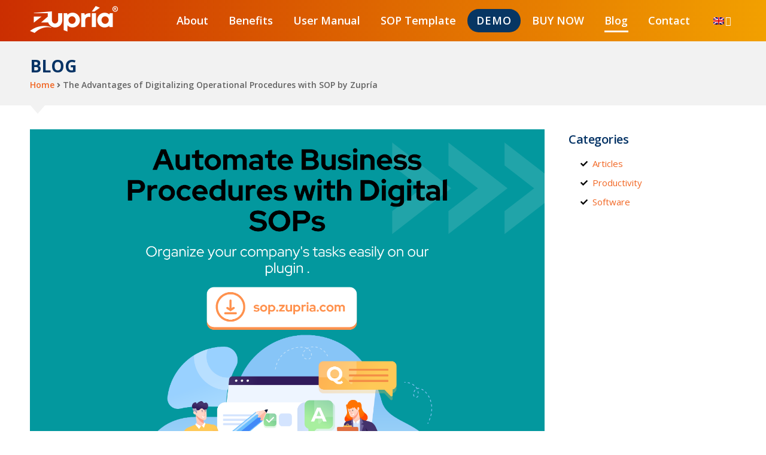

--- FILE ---
content_type: text/html; charset=UTF-8
request_url: https://sop.zupria.com/the-advantages-of-digitalizing-operational-procedures-with-sop-by-zupria/
body_size: 31661
content:
<!DOCTYPE html>
<html lang="en-US" prefix="og: https://ogp.me/ns#">

	<head><meta charset="UTF-8"><script>if(navigator.userAgent.match(/MSIE|Internet Explorer/i)||navigator.userAgent.match(/Trident\/7\..*?rv:11/i)){var href=document.location.href;if(!href.match(/[?&]nowprocket/)){if(href.indexOf("?")==-1){if(href.indexOf("#")==-1){document.location.href=href+"?nowprocket=1"}else{document.location.href=href.replace("#","?nowprocket=1#")}}else{if(href.indexOf("#")==-1){document.location.href=href+"&nowprocket=1"}else{document.location.href=href.replace("#","&nowprocket=1#")}}}}</script><script>(()=>{class RocketLazyLoadScripts{constructor(){this.v="2.0.3",this.userEvents=["keydown","keyup","mousedown","mouseup","mousemove","mouseover","mouseenter","mouseout","mouseleave","touchmove","touchstart","touchend","touchcancel","wheel","click","dblclick","input","visibilitychange"],this.attributeEvents=["onblur","onclick","oncontextmenu","ondblclick","onfocus","onmousedown","onmouseenter","onmouseleave","onmousemove","onmouseout","onmouseover","onmouseup","onmousewheel","onscroll","onsubmit"]}async t(){this.i(),this.o(),/iP(ad|hone)/.test(navigator.userAgent)&&this.h(),this.u(),this.l(this),this.m(),this.k(this),this.p(this),this._(),await Promise.all([this.R(),this.L()]),this.lastBreath=Date.now(),this.S(this),this.P(),this.D(),this.O(),this.M(),await this.C(this.delayedScripts.normal),await this.C(this.delayedScripts.defer),await this.C(this.delayedScripts.async),this.F("domReady"),await this.T(),await this.j(),await this.I(),this.F("windowLoad"),await this.A(),window.dispatchEvent(new Event("rocket-allScriptsLoaded")),this.everythingLoaded=!0,this.lastTouchEnd&&await new Promise((t=>setTimeout(t,500-Date.now()+this.lastTouchEnd))),this.H(),this.F("all"),this.U(),this.W()}i(){this.CSPIssue=sessionStorage.getItem("rocketCSPIssue"),document.addEventListener("securitypolicyviolation",(t=>{this.CSPIssue||"script-src-elem"!==t.violatedDirective||"data"!==t.blockedURI||(this.CSPIssue=!0,sessionStorage.setItem("rocketCSPIssue",!0))}),{isRocket:!0})}o(){window.addEventListener("pageshow",(t=>{this.persisted=t.persisted,this.realWindowLoadedFired=!0}),{isRocket:!0}),window.addEventListener("pagehide",(()=>{this.onFirstUserAction=null}),{isRocket:!0})}h(){let t;function e(e){t=e}window.addEventListener("touchstart",e,{isRocket:!0}),window.addEventListener("touchend",(function i(o){Math.abs(o.changedTouches[0].pageX-t.changedTouches[0].pageX)<10&&Math.abs(o.changedTouches[0].pageY-t.changedTouches[0].pageY)<10&&o.timeStamp-t.timeStamp<200&&(o.target.dispatchEvent(new PointerEvent("click",{target:o.target,bubbles:!0,cancelable:!0,detail:1})),event.preventDefault(),window.removeEventListener("touchstart",e,{isRocket:!0}),window.removeEventListener("touchend",i,{isRocket:!0}))}),{isRocket:!0})}q(t){this.userActionTriggered||("mousemove"!==t.type||this.firstMousemoveIgnored?"keyup"===t.type||"mouseover"===t.type||"mouseout"===t.type||(this.userActionTriggered=!0,this.onFirstUserAction&&this.onFirstUserAction()):this.firstMousemoveIgnored=!0),"click"===t.type&&t.preventDefault(),this.savedUserEvents.length>0&&(t.stopPropagation(),t.stopImmediatePropagation()),"touchstart"===this.lastEvent&&"touchend"===t.type&&(this.lastTouchEnd=Date.now()),"click"===t.type&&(this.lastTouchEnd=0),this.lastEvent=t.type,this.savedUserEvents.push(t)}u(){this.savedUserEvents=[],this.userEventHandler=this.q.bind(this),this.userEvents.forEach((t=>window.addEventListener(t,this.userEventHandler,{passive:!1,isRocket:!0})))}U(){this.userEvents.forEach((t=>window.removeEventListener(t,this.userEventHandler,{passive:!1,isRocket:!0}))),this.savedUserEvents.forEach((t=>{t.target.dispatchEvent(new window[t.constructor.name](t.type,t))}))}m(){this.eventsMutationObserver=new MutationObserver((t=>{const e="return false";for(const i of t){if("attributes"===i.type){const t=i.target.getAttribute(i.attributeName);t&&t!==e&&(i.target.setAttribute("data-rocket-"+i.attributeName,t),i.target["rocket"+i.attributeName]=new Function("event",t),i.target.setAttribute(i.attributeName,e))}"childList"===i.type&&i.addedNodes.forEach((t=>{if(t.nodeType===Node.ELEMENT_NODE)for(const i of t.attributes)this.attributeEvents.includes(i.name)&&i.value&&""!==i.value&&(t.setAttribute("data-rocket-"+i.name,i.value),t["rocket"+i.name]=new Function("event",i.value),t.setAttribute(i.name,e))}))}})),this.eventsMutationObserver.observe(document,{subtree:!0,childList:!0,attributeFilter:this.attributeEvents})}H(){this.eventsMutationObserver.disconnect(),this.attributeEvents.forEach((t=>{document.querySelectorAll("[data-rocket-"+t+"]").forEach((e=>{e.setAttribute(t,e.getAttribute("data-rocket-"+t)),e.removeAttribute("data-rocket-"+t)}))}))}k(t){Object.defineProperty(HTMLElement.prototype,"onclick",{get(){return this.rocketonclick||null},set(e){this.rocketonclick=e,this.setAttribute(t.everythingLoaded?"onclick":"data-rocket-onclick","this.rocketonclick(event)")}})}S(t){function e(e,i){let o=e[i];e[i]=null,Object.defineProperty(e,i,{get:()=>o,set(s){t.everythingLoaded?o=s:e["rocket"+i]=o=s}})}e(document,"onreadystatechange"),e(window,"onload"),e(window,"onpageshow");try{Object.defineProperty(document,"readyState",{get:()=>t.rocketReadyState,set(e){t.rocketReadyState=e},configurable:!0}),document.readyState="loading"}catch(t){console.log("WPRocket DJE readyState conflict, bypassing")}}l(t){this.originalAddEventListener=EventTarget.prototype.addEventListener,this.originalRemoveEventListener=EventTarget.prototype.removeEventListener,this.savedEventListeners=[],EventTarget.prototype.addEventListener=function(e,i,o){o&&o.isRocket||!t.B(e,this)&&!t.userEvents.includes(e)||t.B(e,this)&&!t.userActionTriggered||e.startsWith("rocket-")||t.everythingLoaded?t.originalAddEventListener.call(this,e,i,o):t.savedEventListeners.push({target:this,remove:!1,type:e,func:i,options:o})},EventTarget.prototype.removeEventListener=function(e,i,o){o&&o.isRocket||!t.B(e,this)&&!t.userEvents.includes(e)||t.B(e,this)&&!t.userActionTriggered||e.startsWith("rocket-")||t.everythingLoaded?t.originalRemoveEventListener.call(this,e,i,o):t.savedEventListeners.push({target:this,remove:!0,type:e,func:i,options:o})}}F(t){"all"===t&&(EventTarget.prototype.addEventListener=this.originalAddEventListener,EventTarget.prototype.removeEventListener=this.originalRemoveEventListener),this.savedEventListeners=this.savedEventListeners.filter((e=>{let i=e.type,o=e.target||window;return"domReady"===t&&"DOMContentLoaded"!==i&&"readystatechange"!==i||("windowLoad"===t&&"load"!==i&&"readystatechange"!==i&&"pageshow"!==i||(this.B(i,o)&&(i="rocket-"+i),e.remove?o.removeEventListener(i,e.func,e.options):o.addEventListener(i,e.func,e.options),!1))}))}p(t){let e;function i(e){return t.everythingLoaded?e:e.split(" ").map((t=>"load"===t||t.startsWith("load.")?"rocket-jquery-load":t)).join(" ")}function o(o){function s(e){const s=o.fn[e];o.fn[e]=o.fn.init.prototype[e]=function(){return this[0]===window&&t.userActionTriggered&&("string"==typeof arguments[0]||arguments[0]instanceof String?arguments[0]=i(arguments[0]):"object"==typeof arguments[0]&&Object.keys(arguments[0]).forEach((t=>{const e=arguments[0][t];delete arguments[0][t],arguments[0][i(t)]=e}))),s.apply(this,arguments),this}}if(o&&o.fn&&!t.allJQueries.includes(o)){const e={DOMContentLoaded:[],"rocket-DOMContentLoaded":[]};for(const t in e)document.addEventListener(t,(()=>{e[t].forEach((t=>t()))}),{isRocket:!0});o.fn.ready=o.fn.init.prototype.ready=function(i){function s(){parseInt(o.fn.jquery)>2?setTimeout((()=>i.bind(document)(o))):i.bind(document)(o)}return t.realDomReadyFired?!t.userActionTriggered||t.fauxDomReadyFired?s():e["rocket-DOMContentLoaded"].push(s):e.DOMContentLoaded.push(s),o([])},s("on"),s("one"),s("off"),t.allJQueries.push(o)}e=o}t.allJQueries=[],o(window.jQuery),Object.defineProperty(window,"jQuery",{get:()=>e,set(t){o(t)}})}P(){const t=new Map;document.write=document.writeln=function(e){const i=document.currentScript,o=document.createRange(),s=i.parentElement;let n=t.get(i);void 0===n&&(n=i.nextSibling,t.set(i,n));const c=document.createDocumentFragment();o.setStart(c,0),c.appendChild(o.createContextualFragment(e)),s.insertBefore(c,n)}}async R(){return new Promise((t=>{this.userActionTriggered?t():this.onFirstUserAction=t}))}async L(){return new Promise((t=>{document.addEventListener("DOMContentLoaded",(()=>{this.realDomReadyFired=!0,t()}),{isRocket:!0})}))}async I(){return this.realWindowLoadedFired?Promise.resolve():new Promise((t=>{window.addEventListener("load",t,{isRocket:!0})}))}M(){this.pendingScripts=[];this.scriptsMutationObserver=new MutationObserver((t=>{for(const e of t)e.addedNodes.forEach((t=>{"SCRIPT"!==t.tagName||t.noModule||t.isWPRocket||this.pendingScripts.push({script:t,promise:new Promise((e=>{const i=()=>{const i=this.pendingScripts.findIndex((e=>e.script===t));i>=0&&this.pendingScripts.splice(i,1),e()};t.addEventListener("load",i,{isRocket:!0}),t.addEventListener("error",i,{isRocket:!0}),setTimeout(i,1e3)}))})}))})),this.scriptsMutationObserver.observe(document,{childList:!0,subtree:!0})}async j(){await this.J(),this.pendingScripts.length?(await this.pendingScripts[0].promise,await this.j()):this.scriptsMutationObserver.disconnect()}D(){this.delayedScripts={normal:[],async:[],defer:[]},document.querySelectorAll("script[type$=rocketlazyloadscript]").forEach((t=>{t.hasAttribute("data-rocket-src")?t.hasAttribute("async")&&!1!==t.async?this.delayedScripts.async.push(t):t.hasAttribute("defer")&&!1!==t.defer||"module"===t.getAttribute("data-rocket-type")?this.delayedScripts.defer.push(t):this.delayedScripts.normal.push(t):this.delayedScripts.normal.push(t)}))}async _(){await this.L();let t=[];document.querySelectorAll("script[type$=rocketlazyloadscript][data-rocket-src]").forEach((e=>{let i=e.getAttribute("data-rocket-src");if(i&&!i.startsWith("data:")){i.startsWith("//")&&(i=location.protocol+i);try{const o=new URL(i).origin;o!==location.origin&&t.push({src:o,crossOrigin:e.crossOrigin||"module"===e.getAttribute("data-rocket-type")})}catch(t){}}})),t=[...new Map(t.map((t=>[JSON.stringify(t),t]))).values()],this.N(t,"preconnect")}async $(t){if(await this.G(),!0!==t.noModule||!("noModule"in HTMLScriptElement.prototype))return new Promise((e=>{let i;function o(){(i||t).setAttribute("data-rocket-status","executed"),e()}try{if(navigator.userAgent.includes("Firefox/")||""===navigator.vendor||this.CSPIssue)i=document.createElement("script"),[...t.attributes].forEach((t=>{let e=t.nodeName;"type"!==e&&("data-rocket-type"===e&&(e="type"),"data-rocket-src"===e&&(e="src"),i.setAttribute(e,t.nodeValue))})),t.text&&(i.text=t.text),t.nonce&&(i.nonce=t.nonce),i.hasAttribute("src")?(i.addEventListener("load",o,{isRocket:!0}),i.addEventListener("error",(()=>{i.setAttribute("data-rocket-status","failed-network"),e()}),{isRocket:!0}),setTimeout((()=>{i.isConnected||e()}),1)):(i.text=t.text,o()),i.isWPRocket=!0,t.parentNode.replaceChild(i,t);else{const i=t.getAttribute("data-rocket-type"),s=t.getAttribute("data-rocket-src");i?(t.type=i,t.removeAttribute("data-rocket-type")):t.removeAttribute("type"),t.addEventListener("load",o,{isRocket:!0}),t.addEventListener("error",(i=>{this.CSPIssue&&i.target.src.startsWith("data:")?(console.log("WPRocket: CSP fallback activated"),t.removeAttribute("src"),this.$(t).then(e)):(t.setAttribute("data-rocket-status","failed-network"),e())}),{isRocket:!0}),s?(t.fetchPriority="high",t.removeAttribute("data-rocket-src"),t.src=s):t.src="data:text/javascript;base64,"+window.btoa(unescape(encodeURIComponent(t.text)))}}catch(i){t.setAttribute("data-rocket-status","failed-transform"),e()}}));t.setAttribute("data-rocket-status","skipped")}async C(t){const e=t.shift();return e?(e.isConnected&&await this.$(e),this.C(t)):Promise.resolve()}O(){this.N([...this.delayedScripts.normal,...this.delayedScripts.defer,...this.delayedScripts.async],"preload")}N(t,e){this.trash=this.trash||[];let i=!0;var o=document.createDocumentFragment();t.forEach((t=>{const s=t.getAttribute&&t.getAttribute("data-rocket-src")||t.src;if(s&&!s.startsWith("data:")){const n=document.createElement("link");n.href=s,n.rel=e,"preconnect"!==e&&(n.as="script",n.fetchPriority=i?"high":"low"),t.getAttribute&&"module"===t.getAttribute("data-rocket-type")&&(n.crossOrigin=!0),t.crossOrigin&&(n.crossOrigin=t.crossOrigin),t.integrity&&(n.integrity=t.integrity),t.nonce&&(n.nonce=t.nonce),o.appendChild(n),this.trash.push(n),i=!1}})),document.head.appendChild(o)}W(){this.trash.forEach((t=>t.remove()))}async T(){try{document.readyState="interactive"}catch(t){}this.fauxDomReadyFired=!0;try{await this.G(),document.dispatchEvent(new Event("rocket-readystatechange")),await this.G(),document.rocketonreadystatechange&&document.rocketonreadystatechange(),await this.G(),document.dispatchEvent(new Event("rocket-DOMContentLoaded")),await this.G(),window.dispatchEvent(new Event("rocket-DOMContentLoaded"))}catch(t){console.error(t)}}async A(){try{document.readyState="complete"}catch(t){}try{await this.G(),document.dispatchEvent(new Event("rocket-readystatechange")),await this.G(),document.rocketonreadystatechange&&document.rocketonreadystatechange(),await this.G(),window.dispatchEvent(new Event("rocket-load")),await this.G(),window.rocketonload&&window.rocketonload(),await this.G(),this.allJQueries.forEach((t=>t(window).trigger("rocket-jquery-load"))),await this.G();const t=new Event("rocket-pageshow");t.persisted=this.persisted,window.dispatchEvent(t),await this.G(),window.rocketonpageshow&&window.rocketonpageshow({persisted:this.persisted})}catch(t){console.error(t)}}async G(){Date.now()-this.lastBreath>45&&(await this.J(),this.lastBreath=Date.now())}async J(){return document.hidden?new Promise((t=>setTimeout(t))):new Promise((t=>requestAnimationFrame(t)))}B(t,e){return e===document&&"readystatechange"===t||(e===document&&"DOMContentLoaded"===t||(e===window&&"DOMContentLoaded"===t||(e===window&&"load"===t||e===window&&"pageshow"===t)))}static run(){(new RocketLazyLoadScripts).t()}}RocketLazyLoadScripts.run()})();</script>
		
        <meta name="viewport" content="width=device-width, initial-scale=1" >       
        <title>SOP Plugin by Zupría &ndash; The Advantages of Digitalizing Operational Procedures with SOP by Zupría</title><link rel="preload" data-rocket-preload as="style" href="https://fonts.googleapis.com/css?family=Open%20Sans%3A300%2C400%2C400i%2C600%2C700%2C800&#038;display=swap" /><link rel="stylesheet" href="https://fonts.googleapis.com/css?family=Open%20Sans%3A300%2C400%2C400i%2C600%2C700%2C800&#038;display=swap" media="print" onload="this.media='all'" /><noscript><link rel="stylesheet" href="https://fonts.googleapis.com/css?family=Open%20Sans%3A300%2C400%2C400i%2C600%2C700%2C800&#038;display=swap" /></noscript>
       		<script type="rocketlazyloadscript" data-rocket-type="text/javascript">
			window.flatStyles = window.flatStyles || ''

			window.lightspeedOptimizeStylesheet = function () {
				const currentStylesheet = document.querySelector( '.tcb-lightspeed-style:not([data-ls-optimized])' )

				if ( currentStylesheet ) {
					try {
						if ( currentStylesheet.sheet && currentStylesheet.sheet.cssRules ) {
							if ( window.flatStyles ) {
								if ( this.optimizing ) {
									setTimeout( window.lightspeedOptimizeStylesheet.bind( this ), 24 )
								} else {
									this.optimizing = true;

									let rulesIndex = 0;

									while ( rulesIndex < currentStylesheet.sheet.cssRules.length ) {
										const rule = currentStylesheet.sheet.cssRules[ rulesIndex ]
										/* remove rules that already exist in the page */
										if ( rule.type === CSSRule.STYLE_RULE && window.flatStyles.includes( `${rule.selectorText}{` ) ) {
											currentStylesheet.sheet.deleteRule( rulesIndex )
										} else {
											rulesIndex ++
										}
									}
									/* optimize, mark it such, move to the next file, append the styles we have until now */
									currentStylesheet.setAttribute( 'data-ls-optimized', '1' )

									window.flatStyles += currentStylesheet.innerHTML

									this.optimizing = false
								}
							} else {
								window.flatStyles = currentStylesheet.innerHTML
								currentStylesheet.setAttribute( 'data-ls-optimized', '1' )
							}
						}
					} catch ( error ) {
						console.warn( error )
					}

					if ( currentStylesheet.parentElement.tagName !== 'HEAD' ) {
						/* always make sure that those styles end up in the head */
						const stylesheetID = currentStylesheet.id;
						/**
						 * make sure that there is only one copy of the css
						 * e.g display CSS
						 */
						if ( ( ! stylesheetID || ( stylesheetID && ! document.querySelector( `head #${stylesheetID}` ) ) ) ) {
							document.head.prepend( currentStylesheet )
						} else {
							currentStylesheet.remove();
						}
					}
				}
			}

			window.lightspeedOptimizeFlat = function ( styleSheetElement ) {
				if ( document.querySelectorAll( 'link[href*="thrive_flat.css"]' ).length > 1 ) {
					/* disable this flat if we already have one */
					styleSheetElement.setAttribute( 'disabled', true )
				} else {
					/* if this is the first one, make sure he's in head */
					if ( styleSheetElement.parentElement.tagName !== 'HEAD' ) {
						document.head.append( styleSheetElement )
					}
				}
			}
		</script>
			<style>img:is([sizes="auto" i], [sizes^="auto," i]) { contain-intrinsic-size: 3000px 1500px }</style>
	<link rel="alternate" hreflang="en" href="https://sop.zupria.com/the-advantages-of-digitalizing-operational-procedures-with-sop-by-zupria/" />
<link rel="alternate" hreflang="ro" href="https://sop.zupria.com/ro/the-advantages-of-digitalizing-operational-procedures-with-sop-by-zupria/" />
<link rel="alternate" hreflang="x-default" href="https://sop.zupria.com/the-advantages-of-digitalizing-operational-procedures-with-sop-by-zupria/" />

<!-- Google Tag Manager for WordPress by gtm4wp.com -->
<script data-cfasync="false" data-pagespeed-no-defer>
	var gtm4wp_datalayer_name = "dataLayer";
	var dataLayer = dataLayer || [];
</script>
<!-- End Google Tag Manager for WordPress by gtm4wp.com -->
<!-- Search Engine Optimization by Rank Math - https://rankmath.com/ -->
<meta name="description" content="As businesses grow, so do their operational procedures. These procedures ensure that work is done consistently, efficiently, and safely. However, managing"/>
<meta name="robots" content="follow, index, max-snippet:-1, max-video-preview:-1, max-image-preview:large"/>
<link rel="canonical" href="https://sop.zupria.com/the-advantages-of-digitalizing-operational-procedures-with-sop-by-zupria/" />
<meta property="og:locale" content="en_US" />
<meta property="og:type" content="article" />
<meta property="og:title" content="SOP Plugin by Zupría &ndash; The Advantages of Digitalizing Operational Procedures with SOP by Zupría" />
<meta property="og:description" content="As businesses grow, so do their operational procedures. These procedures ensure that work is done consistently, efficiently, and safely. However, managing" />
<meta property="og:url" content="https://sop.zupria.com/the-advantages-of-digitalizing-operational-procedures-with-sop-by-zupria/" />
<meta property="og:site_name" content="SOP Plugin by Zupría" />
<meta property="article:section" content="Articles" />
<meta property="og:updated_time" content="2023-04-13T11:53:07+03:00" />
<meta property="og:image" content="https://sop.zupria.com/wp-content/uploads/2023/04/Digitize-operational-procedures-1024x858.png" />
<meta property="og:image:secure_url" content="https://sop.zupria.com/wp-content/uploads/2023/04/Digitize-operational-procedures-1024x858.png" />
<meta property="og:image:width" content="1024" />
<meta property="og:image:height" content="858" />
<meta property="og:image:alt" content="The Advantages of Digitalizing Operational Procedures with SOP by Zupría" />
<meta property="og:image:type" content="image/png" />
<meta property="article:published_time" content="2023-04-13T09:54:11+03:00" />
<meta property="article:modified_time" content="2023-04-13T11:53:07+03:00" />
<meta name="twitter:card" content="summary_large_image" />
<meta name="twitter:title" content="SOP Plugin by Zupría &ndash; The Advantages of Digitalizing Operational Procedures with SOP by Zupría" />
<meta name="twitter:description" content="As businesses grow, so do their operational procedures. These procedures ensure that work is done consistently, efficiently, and safely. However, managing" />
<meta name="twitter:image" content="https://sop.zupria.com/wp-content/uploads/2023/04/Digitize-operational-procedures-1024x858.png" />
<meta name="twitter:label1" content="Written by" />
<meta name="twitter:data1" content="Eduard Dobre" />
<meta name="twitter:label2" content="Time to read" />
<meta name="twitter:data2" content="2 minutes" />
<script type="application/ld+json" class="rank-math-schema">{"@context":"https://schema.org","@graph":[{"@type":"Organization","@id":"https://sop.zupria.com/#organization","name":"Zupr\u00eda","url":"https://sop.zupria.com","logo":{"@type":"ImageObject","@id":"https://sop.zupria.com/#logo","url":"https://sop.zupria.com/wp-content/uploads/2024/09/logo_white_bg_840x840px.jpg","contentUrl":"https://sop.zupria.com/wp-content/uploads/2024/09/logo_white_bg_840x840px.jpg","caption":"SOP Plugin by Zupr\u00eda","inLanguage":"en-US","width":"840","height":"840"}},{"@type":"WebSite","@id":"https://sop.zupria.com/#website","url":"https://sop.zupria.com","name":"SOP Plugin by Zupr\u00eda","publisher":{"@id":"https://sop.zupria.com/#organization"},"inLanguage":"en-US"},{"@type":"ImageObject","@id":"https://sop.zupria.com/wp-content/uploads/2023/04/Digitize-operational-procedures.png","url":"https://sop.zupria.com/wp-content/uploads/2023/04/Digitize-operational-procedures.png","width":"2938","height":"2463","inLanguage":"en-US"},{"@type":"WebPage","@id":"https://sop.zupria.com/the-advantages-of-digitalizing-operational-procedures-with-sop-by-zupria/#webpage","url":"https://sop.zupria.com/the-advantages-of-digitalizing-operational-procedures-with-sop-by-zupria/","name":"SOP Plugin by Zupr\u00eda &ndash; The Advantages of Digitalizing Operational Procedures with SOP by Zupr\u00eda","datePublished":"2023-04-13T09:54:11+03:00","dateModified":"2023-04-13T11:53:07+03:00","isPartOf":{"@id":"https://sop.zupria.com/#website"},"primaryImageOfPage":{"@id":"https://sop.zupria.com/wp-content/uploads/2023/04/Digitize-operational-procedures.png"},"inLanguage":"en-US"},{"@type":"Person","@id":"https://sop.zupria.com/author/eduard-dobre/","name":"Eduard Dobre","url":"https://sop.zupria.com/author/eduard-dobre/","image":{"@type":"ImageObject","@id":"https://secure.gravatar.com/avatar/b66e2be3fc12a0ef44908a7dcb752071773569f2b71c9d269e03fd155895c367?s=96&amp;d=mm&amp;r=g","url":"https://secure.gravatar.com/avatar/b66e2be3fc12a0ef44908a7dcb752071773569f2b71c9d269e03fd155895c367?s=96&amp;d=mm&amp;r=g","caption":"Eduard Dobre","inLanguage":"en-US"},"worksFor":{"@id":"https://sop.zupria.com/#organization"}},{"@type":"BlogPosting","headline":"SOP Plugin by Zupr\u00eda &ndash; The Advantages of Digitalizing Operational Procedures with SOP by Zupr\u00eda","datePublished":"2023-04-13T09:54:11+03:00","dateModified":"2023-04-13T11:53:07+03:00","author":{"@id":"https://sop.zupria.com/author/eduard-dobre/","name":"Eduard Dobre"},"publisher":{"@id":"https://sop.zupria.com/#organization"},"description":"As businesses grow, so do their operational procedures. These procedures ensure that work is done consistently, efficiently, and safely. However, managing","name":"SOP Plugin by Zupr\u00eda &ndash; The Advantages of Digitalizing Operational Procedures with SOP by Zupr\u00eda","@id":"https://sop.zupria.com/the-advantages-of-digitalizing-operational-procedures-with-sop-by-zupria/#richSnippet","isPartOf":{"@id":"https://sop.zupria.com/the-advantages-of-digitalizing-operational-procedures-with-sop-by-zupria/#webpage"},"image":{"@id":"https://sop.zupria.com/wp-content/uploads/2023/04/Digitize-operational-procedures.png"},"inLanguage":"en-US","mainEntityOfPage":{"@id":"https://sop.zupria.com/the-advantages-of-digitalizing-operational-procedures-with-sop-by-zupria/#webpage"}}]}</script>
<!-- /Rank Math WordPress SEO plugin -->

<script type="rocketlazyloadscript" data-rocket-type='application/javascript'  id='pys-version-script'>console.log('PixelYourSite Free version 11.1.5.1');</script>
<link rel='dns-prefetch' href='//js.stripe.com' />
<link rel='dns-prefetch' href='//fonts.googleapis.com' />
<link href='https://fonts.gstatic.com' crossorigin rel='preconnect' />
<link rel="alternate" type="application/rss+xml" title="SOP Plugin by Zupría &raquo; The Advantages of Digitalizing Operational Procedures with SOP by Zupría Comments Feed" href="https://sop.zupria.com/the-advantages-of-digitalizing-operational-procedures-with-sop-by-zupria/feed/" />
<link rel='stylesheet' id='wp-block-library-css' href='https://sop.zupria.com/wp-includes/css/dist/block-library/style.min.css' type='text/css' media='all' />
<style id='classic-theme-styles-inline-css' type='text/css'>
/*! This file is auto-generated */
.wp-block-button__link{color:#fff;background-color:#32373c;border-radius:9999px;box-shadow:none;text-decoration:none;padding:calc(.667em + 2px) calc(1.333em + 2px);font-size:1.125em}.wp-block-file__button{background:#32373c;color:#fff;text-decoration:none}
</style>
<link data-minify="1" rel='stylesheet' id='edd-blocks-css' href='https://sop.zupria.com/wp-content/cache/min/1/wp-content/plugins/easy-digital-downloads-pro/includes/blocks/assets/css/edd-blocks.css?ver=1759481723' type='text/css' media='all' />
<style id='global-styles-inline-css' type='text/css'>
:root{--wp--preset--aspect-ratio--square: 1;--wp--preset--aspect-ratio--4-3: 4/3;--wp--preset--aspect-ratio--3-4: 3/4;--wp--preset--aspect-ratio--3-2: 3/2;--wp--preset--aspect-ratio--2-3: 2/3;--wp--preset--aspect-ratio--16-9: 16/9;--wp--preset--aspect-ratio--9-16: 9/16;--wp--preset--color--black: #000000;--wp--preset--color--cyan-bluish-gray: #abb8c3;--wp--preset--color--white: #ffffff;--wp--preset--color--pale-pink: #f78da7;--wp--preset--color--vivid-red: #cf2e2e;--wp--preset--color--luminous-vivid-orange: #ff6900;--wp--preset--color--luminous-vivid-amber: #fcb900;--wp--preset--color--light-green-cyan: #7bdcb5;--wp--preset--color--vivid-green-cyan: #00d084;--wp--preset--color--pale-cyan-blue: #8ed1fc;--wp--preset--color--vivid-cyan-blue: #0693e3;--wp--preset--color--vivid-purple: #9b51e0;--wp--preset--gradient--vivid-cyan-blue-to-vivid-purple: linear-gradient(135deg,rgba(6,147,227,1) 0%,rgb(155,81,224) 100%);--wp--preset--gradient--light-green-cyan-to-vivid-green-cyan: linear-gradient(135deg,rgb(122,220,180) 0%,rgb(0,208,130) 100%);--wp--preset--gradient--luminous-vivid-amber-to-luminous-vivid-orange: linear-gradient(135deg,rgba(252,185,0,1) 0%,rgba(255,105,0,1) 100%);--wp--preset--gradient--luminous-vivid-orange-to-vivid-red: linear-gradient(135deg,rgba(255,105,0,1) 0%,rgb(207,46,46) 100%);--wp--preset--gradient--very-light-gray-to-cyan-bluish-gray: linear-gradient(135deg,rgb(238,238,238) 0%,rgb(169,184,195) 100%);--wp--preset--gradient--cool-to-warm-spectrum: linear-gradient(135deg,rgb(74,234,220) 0%,rgb(151,120,209) 20%,rgb(207,42,186) 40%,rgb(238,44,130) 60%,rgb(251,105,98) 80%,rgb(254,248,76) 100%);--wp--preset--gradient--blush-light-purple: linear-gradient(135deg,rgb(255,206,236) 0%,rgb(152,150,240) 100%);--wp--preset--gradient--blush-bordeaux: linear-gradient(135deg,rgb(254,205,165) 0%,rgb(254,45,45) 50%,rgb(107,0,62) 100%);--wp--preset--gradient--luminous-dusk: linear-gradient(135deg,rgb(255,203,112) 0%,rgb(199,81,192) 50%,rgb(65,88,208) 100%);--wp--preset--gradient--pale-ocean: linear-gradient(135deg,rgb(255,245,203) 0%,rgb(182,227,212) 50%,rgb(51,167,181) 100%);--wp--preset--gradient--electric-grass: linear-gradient(135deg,rgb(202,248,128) 0%,rgb(113,206,126) 100%);--wp--preset--gradient--midnight: linear-gradient(135deg,rgb(2,3,129) 0%,rgb(40,116,252) 100%);--wp--preset--font-size--small: 13px;--wp--preset--font-size--medium: 20px;--wp--preset--font-size--large: 36px;--wp--preset--font-size--x-large: 42px;--wp--preset--spacing--20: 0.44rem;--wp--preset--spacing--30: 0.67rem;--wp--preset--spacing--40: 1rem;--wp--preset--spacing--50: 1.5rem;--wp--preset--spacing--60: 2.25rem;--wp--preset--spacing--70: 3.38rem;--wp--preset--spacing--80: 5.06rem;--wp--preset--shadow--natural: 6px 6px 9px rgba(0, 0, 0, 0.2);--wp--preset--shadow--deep: 12px 12px 50px rgba(0, 0, 0, 0.4);--wp--preset--shadow--sharp: 6px 6px 0px rgba(0, 0, 0, 0.2);--wp--preset--shadow--outlined: 6px 6px 0px -3px rgba(255, 255, 255, 1), 6px 6px rgba(0, 0, 0, 1);--wp--preset--shadow--crisp: 6px 6px 0px rgba(0, 0, 0, 1);}:where(.is-layout-flex){gap: 0.5em;}:where(.is-layout-grid){gap: 0.5em;}body .is-layout-flex{display: flex;}.is-layout-flex{flex-wrap: wrap;align-items: center;}.is-layout-flex > :is(*, div){margin: 0;}body .is-layout-grid{display: grid;}.is-layout-grid > :is(*, div){margin: 0;}:where(.wp-block-columns.is-layout-flex){gap: 2em;}:where(.wp-block-columns.is-layout-grid){gap: 2em;}:where(.wp-block-post-template.is-layout-flex){gap: 1.25em;}:where(.wp-block-post-template.is-layout-grid){gap: 1.25em;}.has-black-color{color: var(--wp--preset--color--black) !important;}.has-cyan-bluish-gray-color{color: var(--wp--preset--color--cyan-bluish-gray) !important;}.has-white-color{color: var(--wp--preset--color--white) !important;}.has-pale-pink-color{color: var(--wp--preset--color--pale-pink) !important;}.has-vivid-red-color{color: var(--wp--preset--color--vivid-red) !important;}.has-luminous-vivid-orange-color{color: var(--wp--preset--color--luminous-vivid-orange) !important;}.has-luminous-vivid-amber-color{color: var(--wp--preset--color--luminous-vivid-amber) !important;}.has-light-green-cyan-color{color: var(--wp--preset--color--light-green-cyan) !important;}.has-vivid-green-cyan-color{color: var(--wp--preset--color--vivid-green-cyan) !important;}.has-pale-cyan-blue-color{color: var(--wp--preset--color--pale-cyan-blue) !important;}.has-vivid-cyan-blue-color{color: var(--wp--preset--color--vivid-cyan-blue) !important;}.has-vivid-purple-color{color: var(--wp--preset--color--vivid-purple) !important;}.has-black-background-color{background-color: var(--wp--preset--color--black) !important;}.has-cyan-bluish-gray-background-color{background-color: var(--wp--preset--color--cyan-bluish-gray) !important;}.has-white-background-color{background-color: var(--wp--preset--color--white) !important;}.has-pale-pink-background-color{background-color: var(--wp--preset--color--pale-pink) !important;}.has-vivid-red-background-color{background-color: var(--wp--preset--color--vivid-red) !important;}.has-luminous-vivid-orange-background-color{background-color: var(--wp--preset--color--luminous-vivid-orange) !important;}.has-luminous-vivid-amber-background-color{background-color: var(--wp--preset--color--luminous-vivid-amber) !important;}.has-light-green-cyan-background-color{background-color: var(--wp--preset--color--light-green-cyan) !important;}.has-vivid-green-cyan-background-color{background-color: var(--wp--preset--color--vivid-green-cyan) !important;}.has-pale-cyan-blue-background-color{background-color: var(--wp--preset--color--pale-cyan-blue) !important;}.has-vivid-cyan-blue-background-color{background-color: var(--wp--preset--color--vivid-cyan-blue) !important;}.has-vivid-purple-background-color{background-color: var(--wp--preset--color--vivid-purple) !important;}.has-black-border-color{border-color: var(--wp--preset--color--black) !important;}.has-cyan-bluish-gray-border-color{border-color: var(--wp--preset--color--cyan-bluish-gray) !important;}.has-white-border-color{border-color: var(--wp--preset--color--white) !important;}.has-pale-pink-border-color{border-color: var(--wp--preset--color--pale-pink) !important;}.has-vivid-red-border-color{border-color: var(--wp--preset--color--vivid-red) !important;}.has-luminous-vivid-orange-border-color{border-color: var(--wp--preset--color--luminous-vivid-orange) !important;}.has-luminous-vivid-amber-border-color{border-color: var(--wp--preset--color--luminous-vivid-amber) !important;}.has-light-green-cyan-border-color{border-color: var(--wp--preset--color--light-green-cyan) !important;}.has-vivid-green-cyan-border-color{border-color: var(--wp--preset--color--vivid-green-cyan) !important;}.has-pale-cyan-blue-border-color{border-color: var(--wp--preset--color--pale-cyan-blue) !important;}.has-vivid-cyan-blue-border-color{border-color: var(--wp--preset--color--vivid-cyan-blue) !important;}.has-vivid-purple-border-color{border-color: var(--wp--preset--color--vivid-purple) !important;}.has-vivid-cyan-blue-to-vivid-purple-gradient-background{background: var(--wp--preset--gradient--vivid-cyan-blue-to-vivid-purple) !important;}.has-light-green-cyan-to-vivid-green-cyan-gradient-background{background: var(--wp--preset--gradient--light-green-cyan-to-vivid-green-cyan) !important;}.has-luminous-vivid-amber-to-luminous-vivid-orange-gradient-background{background: var(--wp--preset--gradient--luminous-vivid-amber-to-luminous-vivid-orange) !important;}.has-luminous-vivid-orange-to-vivid-red-gradient-background{background: var(--wp--preset--gradient--luminous-vivid-orange-to-vivid-red) !important;}.has-very-light-gray-to-cyan-bluish-gray-gradient-background{background: var(--wp--preset--gradient--very-light-gray-to-cyan-bluish-gray) !important;}.has-cool-to-warm-spectrum-gradient-background{background: var(--wp--preset--gradient--cool-to-warm-spectrum) !important;}.has-blush-light-purple-gradient-background{background: var(--wp--preset--gradient--blush-light-purple) !important;}.has-blush-bordeaux-gradient-background{background: var(--wp--preset--gradient--blush-bordeaux) !important;}.has-luminous-dusk-gradient-background{background: var(--wp--preset--gradient--luminous-dusk) !important;}.has-pale-ocean-gradient-background{background: var(--wp--preset--gradient--pale-ocean) !important;}.has-electric-grass-gradient-background{background: var(--wp--preset--gradient--electric-grass) !important;}.has-midnight-gradient-background{background: var(--wp--preset--gradient--midnight) !important;}.has-small-font-size{font-size: var(--wp--preset--font-size--small) !important;}.has-medium-font-size{font-size: var(--wp--preset--font-size--medium) !important;}.has-large-font-size{font-size: var(--wp--preset--font-size--large) !important;}.has-x-large-font-size{font-size: var(--wp--preset--font-size--x-large) !important;}
:where(.wp-block-post-template.is-layout-flex){gap: 1.25em;}:where(.wp-block-post-template.is-layout-grid){gap: 1.25em;}
:where(.wp-block-columns.is-layout-flex){gap: 2em;}:where(.wp-block-columns.is-layout-grid){gap: 2em;}
:root :where(.wp-block-pullquote){font-size: 1.5em;line-height: 1.6;}
</style>
<link data-minify="1" rel='stylesheet' id='testInclude-css' href='https://sop.zupria.com/wp-content/cache/min/1/wp-content/plugins/sop_custom_style/css/sop_checkout.css?ver=1759481723' type='text/css' media='all' />
<link data-minify="1" rel='stylesheet' id='tve-ult-main-frame-css-css' href='https://sop.zupria.com/wp-content/cache/min/1/wp-content/plugins/thrive-ultimatum/tcb-bridge/assets/css/placeholders.css?ver=1759481723' type='text/css' media='all' />
<link rel='stylesheet' id='wpgp-youtube-gallery-css' href='https://sop.zupria.com/wp-content/plugins/video-gallery-playlist/public/css/wpgp-youtube-gallery-public.css' type='text/css' media='all' />
<link rel='stylesheet' id='wpml-legacy-dropdown-0-css' href='https://sop.zupria.com/wp-content/plugins/sitepress-multilingual-cms/templates/language-switchers/legacy-dropdown/style.min.css' type='text/css' media='all' />
<link rel='stylesheet' id='wpml-menu-item-0-css' href='https://sop.zupria.com/wp-content/plugins/sitepress-multilingual-cms/templates/language-switchers/menu-item/style.min.css' type='text/css' media='all' />
<link rel='stylesheet' id='edd-styles-css' href='https://sop.zupria.com/wp-content/plugins/easy-digital-downloads-pro/assets/build/css/frontend/edd.min.css' type='text/css' media='all' />
<link data-minify="1" rel='stylesheet' id='edd-recurring-css' href='https://sop.zupria.com/wp-content/cache/min/1/wp-content/plugins/edd-recurring/assets/css/styles.css?ver=1759481723' type='text/css' media='all' />
<link data-minify="1" rel='stylesheet' id='normalize-css' href='https://sop.zupria.com/wp-content/cache/min/1/wp-content/themes/zupria/assets/css/normalize.css?ver=1759481723' type='text/css' media='all' />
<link data-minify="1" rel='stylesheet' id='main-style-css' href='https://sop.zupria.com/wp-content/cache/min/1/wp-content/themes/zupria/assets/css/main.css?ver=1759481723' type='text/css' media='all' />

<link data-minify="1" rel='stylesheet' id='font-awesome-css' href='https://sop.zupria.com/wp-content/cache/min/1/wp-content/themes/zupria/assets/css/font-awesome.css?ver=1759481723' type='text/css' media='all' />
<link data-minify="1" rel='stylesheet' id='slick-slider-css' href='https://sop.zupria.com/wp-content/cache/min/1/wp-content/themes/zupria/assets/slick-slider/slick.css?ver=1759481723' type='text/css' media='all' />
<script type="text/javascript" id="jquery-core-js-extra">
/* <![CDATA[ */
var pysFacebookRest = {"restApiUrl":"https:\/\/sop.zupria.com\/wp-json\/pys-facebook\/v1\/event","debug":""};
/* ]]> */
</script>
<script type="rocketlazyloadscript" data-rocket-type="text/javascript" data-rocket-src="https://sop.zupria.com/wp-includes/js/jquery/jquery.min.js" id="jquery-core-js" data-rocket-defer defer></script>
<script type="rocketlazyloadscript" data-rocket-type="text/javascript" data-rocket-src="https://sop.zupria.com/wp-includes/js/jquery/jquery-migrate.min.js" id="jquery-migrate-js" data-rocket-defer defer></script>
<script type="rocketlazyloadscript" data-minify="1" data-rocket-type="text/javascript" data-rocket-src="https://sop.zupria.com/wp-content/cache/min/1/wp-content/plugins/video-gallery-playlist/public/js/wpgp-youtube-gallery-public.js?ver=1759481723" id="wpgp-youtube-gallery-js" data-rocket-defer defer></script>
<script type="rocketlazyloadscript" data-rocket-type="text/javascript" data-rocket-src="https://sop.zupria.com/wp-content/plugins/sitepress-multilingual-cms/templates/language-switchers/legacy-dropdown/script.min.js" id="wpml-legacy-dropdown-0-js" data-rocket-defer defer></script>
<script type="rocketlazyloadscript" data-rocket-type="text/javascript" data-rocket-src="https://sop.zupria.com/wp-content/plugins/pixelyoursite/dist/scripts/jquery.bind-first-0.2.3.min.js" id="jquery-bind-first-js" data-rocket-defer defer></script>
<script type="rocketlazyloadscript" data-rocket-type="text/javascript" data-rocket-src="https://sop.zupria.com/wp-content/plugins/pixelyoursite/dist/scripts/js.cookie-2.1.3.min.js" id="js-cookie-pys-js" data-rocket-defer defer></script>
<script type="rocketlazyloadscript" data-rocket-type="text/javascript" data-rocket-src="https://sop.zupria.com/wp-content/plugins/pixelyoursite/dist/scripts/tld.min.js" id="js-tld-js" data-rocket-defer defer></script>
<script type="text/javascript" id="pys-js-extra">
/* <![CDATA[ */
var pysOptions = {"staticEvents":{"facebook":{"init_event":[{"delay":0,"type":"static","ajaxFire":false,"name":"PageView","pixelIds":["283826406150366"],"eventID":"f082c4fb-5324-4dac-a33e-99e686ba749a","params":{"post_category":"Articles","page_title":"The Advantages of Digitalizing Operational Procedures with SOP by Zupr\u00eda","post_type":"post","post_id":7678,"plugin":"PixelYourSite","user_role":"guest","event_url":"sop.zupria.com\/the-advantages-of-digitalizing-operational-procedures-with-sop-by-zupria\/"},"e_id":"init_event","ids":[],"hasTimeWindow":false,"timeWindow":0,"woo_order":"","edd_order":""}]}},"dynamicEvents":{"automatic_event_form":{"facebook":{"delay":0,"type":"dyn","name":"Form","pixelIds":["283826406150366"],"eventID":"5187c0f3-ef6f-430d-b3d3-2a1f36e39f81","params":{"page_title":"The Advantages of Digitalizing Operational Procedures with SOP by Zupr\u00eda","post_type":"post","post_id":7678,"plugin":"PixelYourSite","user_role":"guest","event_url":"sop.zupria.com\/the-advantages-of-digitalizing-operational-procedures-with-sop-by-zupria\/"},"e_id":"automatic_event_form","ids":[],"hasTimeWindow":false,"timeWindow":0,"woo_order":"","edd_order":""}},"automatic_event_download":{"facebook":{"delay":0,"type":"dyn","name":"Download","extensions":["","doc","exe","js","pdf","ppt","tgz","zip","xls"],"pixelIds":["283826406150366"],"eventID":"9e608a5b-0881-49fc-a2c2-4841d17b7932","params":{"page_title":"The Advantages of Digitalizing Operational Procedures with SOP by Zupr\u00eda","post_type":"post","post_id":7678,"plugin":"PixelYourSite","user_role":"guest","event_url":"sop.zupria.com\/the-advantages-of-digitalizing-operational-procedures-with-sop-by-zupria\/"},"e_id":"automatic_event_download","ids":[],"hasTimeWindow":false,"timeWindow":0,"woo_order":"","edd_order":""}},"automatic_event_comment":{"facebook":{"delay":0,"type":"dyn","name":"Comment","pixelIds":["283826406150366"],"eventID":"521d7779-8a75-40c8-8666-62e101531d26","params":{"page_title":"The Advantages of Digitalizing Operational Procedures with SOP by Zupr\u00eda","post_type":"post","post_id":7678,"plugin":"PixelYourSite","user_role":"guest","event_url":"sop.zupria.com\/the-advantages-of-digitalizing-operational-procedures-with-sop-by-zupria\/"},"e_id":"automatic_event_comment","ids":[],"hasTimeWindow":false,"timeWindow":0,"woo_order":"","edd_order":""}},"automatic_event_scroll":{"facebook":{"delay":0,"type":"dyn","name":"PageScroll","scroll_percent":30,"pixelIds":["283826406150366"],"eventID":"3e45c828-04df-4568-bf6b-ef39c9737946","params":{"page_title":"The Advantages of Digitalizing Operational Procedures with SOP by Zupr\u00eda","post_type":"post","post_id":7678,"plugin":"PixelYourSite","user_role":"guest","event_url":"sop.zupria.com\/the-advantages-of-digitalizing-operational-procedures-with-sop-by-zupria\/"},"e_id":"automatic_event_scroll","ids":[],"hasTimeWindow":false,"timeWindow":0,"woo_order":"","edd_order":""}},"automatic_event_time_on_page":{"facebook":{"delay":0,"type":"dyn","name":"TimeOnPage","time_on_page":30,"pixelIds":["283826406150366"],"eventID":"20a35807-e8d0-4e02-8463-0cd09a4f670f","params":{"page_title":"The Advantages of Digitalizing Operational Procedures with SOP by Zupr\u00eda","post_type":"post","post_id":7678,"plugin":"PixelYourSite","user_role":"guest","event_url":"sop.zupria.com\/the-advantages-of-digitalizing-operational-procedures-with-sop-by-zupria\/"},"e_id":"automatic_event_time_on_page","ids":[],"hasTimeWindow":false,"timeWindow":0,"woo_order":"","edd_order":""}},"edd_add_to_cart_on_button_click":{"facebook":{"delay":0,"type":"dyn","name":"AddToCart","pixelIds":["283826406150366"],"eventID":"71dfeb9f-4cc0-4aeb-bc9d-fb2cd17ff69f","params":{"page_title":"The Advantages of Digitalizing Operational Procedures with SOP by Zupr\u00eda","post_type":"post","post_id":7678,"plugin":"PixelYourSite","user_role":"guest","event_url":"sop.zupria.com\/the-advantages-of-digitalizing-operational-procedures-with-sop-by-zupria\/"},"e_id":"edd_add_to_cart_on_button_click","ids":[],"hasTimeWindow":false,"timeWindow":0,"woo_order":"","edd_order":""}}},"triggerEvents":[],"triggerEventTypes":[],"facebook":{"pixelIds":["283826406150366"],"advancedMatching":[],"advancedMatchingEnabled":true,"removeMetadata":false,"wooVariableAsSimple":false,"serverApiEnabled":true,"wooCRSendFromServer":false,"send_external_id":null,"enabled_medical":false,"do_not_track_medical_param":["event_url","post_title","page_title","landing_page","content_name","categories","category_name","tags"],"meta_ldu":false},"debug":"","siteUrl":"https:\/\/sop.zupria.com","ajaxUrl":"https:\/\/sop.zupria.com\/wp-admin\/admin-ajax.php","ajax_event":"e6fda0ab41","enable_remove_download_url_param":"1","cookie_duration":"7","last_visit_duration":"60","enable_success_send_form":"","ajaxForServerEvent":"1","ajaxForServerStaticEvent":"1","useSendBeacon":"1","send_external_id":"1","external_id_expire":"180","track_cookie_for_subdomains":"1","google_consent_mode":"1","gdpr":{"ajax_enabled":false,"all_disabled_by_api":false,"facebook_disabled_by_api":false,"analytics_disabled_by_api":false,"google_ads_disabled_by_api":false,"pinterest_disabled_by_api":false,"bing_disabled_by_api":false,"reddit_disabled_by_api":false,"externalID_disabled_by_api":false,"facebook_prior_consent_enabled":true,"analytics_prior_consent_enabled":true,"google_ads_prior_consent_enabled":null,"pinterest_prior_consent_enabled":true,"bing_prior_consent_enabled":true,"cookiebot_integration_enabled":false,"cookiebot_facebook_consent_category":"marketing","cookiebot_analytics_consent_category":"statistics","cookiebot_tiktok_consent_category":"marketing","cookiebot_google_ads_consent_category":"marketing","cookiebot_pinterest_consent_category":"marketing","cookiebot_bing_consent_category":"marketing","consent_magic_integration_enabled":false,"real_cookie_banner_integration_enabled":false,"cookie_notice_integration_enabled":false,"cookie_law_info_integration_enabled":false,"analytics_storage":{"enabled":true,"value":"granted","filter":false},"ad_storage":{"enabled":true,"value":"granted","filter":false},"ad_user_data":{"enabled":true,"value":"granted","filter":false},"ad_personalization":{"enabled":true,"value":"granted","filter":false}},"cookie":{"disabled_all_cookie":false,"disabled_start_session_cookie":false,"disabled_advanced_form_data_cookie":false,"disabled_landing_page_cookie":false,"disabled_first_visit_cookie":false,"disabled_trafficsource_cookie":false,"disabled_utmTerms_cookie":false,"disabled_utmId_cookie":false},"tracking_analytics":{"TrafficSource":"direct","TrafficLanding":"undefined","TrafficUtms":[],"TrafficUtmsId":[]},"GATags":{"ga_datalayer_type":"default","ga_datalayer_name":"dataLayerPYS"},"woo":{"enabled":false},"edd":{"enabled":true,"enabled_save_data_to_orders":true,"addToCartOnButtonEnabled":true,"addToCartOnButtonValueEnabled":true,"addToCartOnButtonValueOption":"price"},"cache_bypass":"1767207374"};
/* ]]> */
</script>
<script type="rocketlazyloadscript" data-minify="1" data-rocket-type="text/javascript" data-rocket-src="https://sop.zupria.com/wp-content/cache/min/1/wp-content/plugins/pixelyoursite/dist/scripts/public.js?ver=1759482044" id="pys-js" data-rocket-defer defer></script>
<script type="rocketlazyloadscript" data-rocket-type="text/javascript" data-rocket-src="https://js.stripe.com/v3/" id="sandhills-stripe-js-v3-js" data-rocket-defer defer></script>

<meta name="generator" content="WPML ver:4.8.6 stt:1,4,27,44,2;" />
<!-- HFCM by 99 Robots - Snippet # 7: cookieyes banner script -->
<script type="rocketlazyloadscript" data-minify="1" id="cookieyes" data-rocket-type="text/javascript" data-rocket-src="https://sop.zupria.com/wp-content/cache/min/1/client_data/289aed16a9fc13ab19529bc4/script.js?ver=1759482038" data-rocket-defer defer></script>
<!-- /end HFCM by 99 Robots -->
<meta name="facebook-domain-verification" content="q70g5q53va89pskh7fh8hhi9cow7im" /><style type="text/css" id="tve_global_variables">:root{--tcb-background-author-image:url(https://sop.zupria.com/wp-content/plugins/thrive-visual-editor/editor/css/images/author_image.png);--tcb-background-user-image:url();--tcb-background-featured-image-thumbnail:url(https://sop.zupria.com/wp-content/uploads/2023/04/Digitize-operational-procedures.png);}</style>
<!--BEGIN: TRACKING CODE MANAGER (v2.5.0) BY INTELLYWP.COM IN HEAD//-->
<!-- Google tag (gtag.js) -->
<script type="rocketlazyloadscript" async data-rocket-src="https://www.googletagmanager.com/gtag/js?id=AW-16708845963">
</script>
<script type="rocketlazyloadscript">
  window.dataLayer = window.dataLayer || [];
  function gtag(){dataLayer.push(arguments);}
  gtag('js', new Date());

  gtag('config', 'AW-16708845963');
</script>
<!--END: https://wordpress.org/plugins/tracking-code-manager IN HEAD//--><meta name="generator" content="Easy Digital Downloads v3.6.3" />

<!-- Google Tag Manager for WordPress by gtm4wp.com -->
<!-- GTM Container placement set to automatic -->
<script data-cfasync="false" data-pagespeed-no-defer type="text/javascript">
	var dataLayer_content = {"pagePostType":"post","pagePostType2":"single-post","pageCategory":["articles"],"pagePostAuthor":"Eduard Dobre"};
	dataLayer.push( dataLayer_content );
</script>
<script type="rocketlazyloadscript" data-cfasync="false" data-pagespeed-no-defer data-rocket-type="text/javascript">
(function(w,d,s,l,i){w[l]=w[l]||[];w[l].push({'gtm.start':
new Date().getTime(),event:'gtm.js'});var f=d.getElementsByTagName(s)[0],
j=d.createElement(s),dl=l!='dataLayer'?'&l='+l:'';j.async=true;j.src=
'//www.googletagmanager.com/gtm.js?id='+i+dl;f.parentNode.insertBefore(j,f);
})(window,document,'script','dataLayer','GTM-PH86ZW4');
</script>
<!-- End Google Tag Manager for WordPress by gtm4wp.com --><style type="text/css" id="thrive-default-styles"></style><link rel="icon" href="https://sop.zupria.com/wp-content/uploads/2020/03/cropped-faviconv2-32x32.png" sizes="32x32" />
<link rel="icon" href="https://sop.zupria.com/wp-content/uploads/2020/03/cropped-faviconv2-192x192.png" sizes="192x192" />
<link rel="apple-touch-icon" href="https://sop.zupria.com/wp-content/uploads/2020/03/cropped-faviconv2-180x180.png" />
<meta name="msapplication-TileImage" content="https://sop.zupria.com/wp-content/uploads/2020/03/cropped-faviconv2-270x270.png" />
		<style type="text/css" id="wp-custom-css">
			body.edd-checkout{overflow-x: hidden;}
.cbnp_edd_profile {margin-top: 30px; display: none;}
.cbnp_edd_profile .cbnp_btn_container a {
	font-weight: bold;
}
.logged-in .cbnp_edd_profile {
	display: block;
}

#edd-recurring-update-submit {
	  background-color: #053365;
    color: #FFF;
    border: 0;
    padding: 15px 20px;
    font-weight: bold;
    margin-top: 20px;
	  cursor: pointer;
}

#ct-ultimate-gdpr-cookie-open {
	line-height: 1;
}
html:lang(ro) #ct-ultimate-gdpr-cookie-content .en_cookies,
html:lang(en) #ct-ultimate-gdpr-cookie-content .ro_cookies {
    display: none;
}

#ct-ultimate-gdpr-party-filter,
.page-id-4496 .page_content .ct-ultimate-gdpr-container,
.page-id-4484 .page_content .ct-ultimate-gdpr-container {
	display: none !important;
}

#ct-ultimate-gdpr-cookies-table table,
#ct-ultimate-gdpr-cookies-table th,
#ct-ultimate-gdpr-cookies-table td {
	border: 1px solid #ccc;
}
#ct-ultimate-gdpr-cookies-table th {
	font-size: 14px;
}
#ct-ultimate-gdpr-cookies-table th:nth-of-type(3) {
 width: 100px;
}
#ct-ultimate-gdpr-cookies-table th:nth-of-type(6) {
 width: 95px;
}
#ct-ultimate-gdpr-cookies-table table {
	border-collapse: collapse;
	background-color: #F2F2F2;
	table-layout: fixed;
}

#ct-ultimate-gdpr-cookies-table td {
	font-weight: normal;
	padding-left: 5px;
}
#ct-ultimate-gdpr-cookies-table td:nth-of-type(4) {
	text-align: center;
}

.best-buy-ro .sop_discount{
	display: none;
}
.sop_accordion_body.cstm-body, .sop_accordion_head.cstm-head{
	width:auto;
}
.ninth_section .best-buy .year,
.ninth_section .best-buy .price {
    margin-left: 0!important;
}
.manual {
    margin-left: 320px;
    display: -webkit-flex;
    display: flex;
    flex-direction: column;
    max-width: 100%;
}
.page-template-manual-ro br,
.page-template-manual br{
display: none;
}
.page-template-manual-ro h1 span,
.page-template-manual h1 span{
	display: block;
}

.ten_section .sm_item a {
    background-color: #053365;
    color: #FFFFFF;
    text-align: center;
    padding: 4px 10px;
}
.ten_section .container li {
    margin-left: 30px;
}
/* Contact form 7 response output*/
.wpcf7 form.sent .wpcf7-response-output {
    color: green;
}
tr.edd_purchase_row {
	color: #053365;
}

/*SOP LANDING PAGE CSS*/

/*************************************************************/
/******** SUMARY *********************************************/
/*************************************************************

    - GENERAL
    - ABOVE THE FOLD



/*************************************************************/
/******** GENERAL ********************************************/
/*************************************************************/
.custom_landing_page .lp_tbl {
  display: table;
  table-layout: fixed;
  width: 100%; }
.custom_landing_page .lp_cell {
  display: table-cell; }

html body {
  scroll-behavior: smooth; }

/*************************************************************/
/******** ABOVE THE FOLD *************************************/
/*************************************************************/
/* Background */
.custom_landing_page .lp_above_the_fold {
  background-image: url("/wp-content/uploads/2020/06/lp-sop-background.jpg");
  background-repeat: no-repeat;
  background-position: top center;
  background-size: auto; }
@media only screen and (max-width: 980px) {
  .custom_landing_page .lp_above_the_fold {
    background-size: 2112px; } }
@media only screen and (min-width: 768px) {
  .custom_landing_page .lp_above_the_fold {
    background-size: 2700px; } }
@media only screen and (max-width: 767px) {
  .custom_landing_page .lp_above_the_fold {
    background-size: 3600px; } }

@media only screen and (max-width: 480px) {
  .custom_landing_page .lp_above_the_fold {
    background-size: 4100px; } }

/* Logo */
.custom_landing_page .logo_menu img {
  height: 45px;
  width: auto; }

/* Menu */
.custom_landing_page #main_header {
  background: linear-gradient(to left, rgba(0, 0, 0, 0), rgba(0, 0, 0, 0));
  padding: 30px 0px 15px; }
  .custom_landing_page #main_header a {
    color: #fff;
    text-decoration: none;
    font-weight: 500;
    padding-left: 0;
    padding-right: 0; }
  .custom_landing_page #main_header:after {
    display: none; }
.custom_landing_page .lp_header_menu ul {
  list-style: none;
  margin: 0;
  padding-left: 0;
  float: right;
  margin-right: 45px; }
.custom_landing_page .lp_header_menu li {
  display: inline-block;
  margin-left: 30px;
  color: #fff; }

/* flag language */
html #img_lang {
  width: 22px;
  margin-bottom: -7px;
  box-shadow: 0px 0px 3px 2px #fff; }
.wpml-ls-legacy-dropdown a.wpml-ls-item-toggle:after {
	font-family: "Font Awesome 5 Free";
	font-weight: 600;
  content: "\f107";
  color: #ffffff;
  margin-right: 22px;
  left: 35px;
  position: absolute;
}
.wpml-ls-legacy-dropdown a.wpml-ls-item-toggle.lang_arrowDown:after {
	font-family: "Font Awesome 5 Free";
	content: "\f106";
}


@media (min-width: 981px) {
	.menu-main-menu-container #main-menu > li a, .menu-main-menu-ro-container #main-menu > li a {
    padding-left: 15px;
    padding-right: 15px;
}
  .menu-main-menu-container #main-menu li #flag-ro:hover:after {
    content: none; } }
/* Work faster, better */
.first_section {
  text-align: center;
  color: #fff;
  margin-top: 135px; }
  .first_section .lp_tbl {
    max-width: 850px;
    margin: auto; }
  .first_section h1 {
    color: #fff;
    font-size: 45px;
    margin-bottom: 30px;
    line-height: 1.1;
    font-weight: 800; }
  .first_section .subtitle {
    font-size: 20px;
    margin: 0px auto 30px;
    font-weight: 600; }
    .first_section .subtitle b {
      font-weight: 700; }
  .first_section p {
    max-width: 950px;
    font-size: 16px;
    margin: 0px auto 60px; }
  .first_section .circle-img {
    position: relative;
    height: 90px;
    width: 155px;
    margin: auto;
    overflow-y: hidden; }
    .first_section .circle-img:after {
      background-image: linear-gradient(180deg, #d03e01, #e27600);
      height: 155px;
      width: 155px;
      position: absolute;
      content: " ";
      top: 0;
      left: 0;
      border-radius: 50%;
      opacity: 0.3; }
  .first_section .btn_container {
    margin-bottom: 60px; }
    .first_section .btn_container a {
      color: #fff;
      text-decoration: none;
      background-color: #053365;
      padding: 14px 90px;
      border-radius: 45px;
      font-size: 12px;
      font-weight: 700;
      box-shadow: 0px 0px 7px #555; }
      .first_section .btn_container a:hover {
        text-decoration: none; }
  .first_section .lp_cell p {
    margin: 5px 0px 0; }
  .first_section .lp_cell img {
    margin: 0 auto;
    text-align: center;
    margin-top: 20px;
    height: 55px;
    position: relative;
    z-index: 1; }
  .first_section .lp_cell strong {
    font-size: 18px;
    margin-bottom: 20px; }
  .first_section .lp_cell small {
    font-size: 16px;
    font-weight: 500; }
  .first_section .sop_screenshot {
    margin-top: 10px;
    margin-bottom: 85px; }
    .first_section .sop_screenshot img {
      margin: auto;
      box-shadow: 0px 2px 6px #ababab; }
@media only screen and (min-width: 768px) {
	.first_section .sop_screenshot {
    margin-top: 100px;
	}}
  @media only screen and (max-width: 767px) {
    .first_section .lp_cell {
      display: inline-table;
      padding: 10px;
			width: 30%;} 
		.first_section .circle-img img {
    height: 35px;}
		.first_section .circle-img {
			height: 60px;
			width: 105px;
		}
		.first_section .circle-img:after {
			height: 105px;
			width: 105px;
		}
	}
  @media only screen and (max-width: 480px) {
    .first_section .lp_cell {
      padding: 10px; } 
    .first_section h1 {
    font-size: 35px;}
		.first_section .circle-img {
			height: 30px;
			width: 60px;
		}
		.first_section .circle-img img {
    height: 20px;
		margin-top: 7px;}
		.first_section .circle-img:after {
			height: 60px;
			width: 60px;
		}
		.first_section .lp_cell small {
			font-size: 12px;
			line-height: 1;
		}
		.first_section .lp_cell p {
			line-height: 1;
		}
}

@media only screen and (min-width: 1920px) {
  .first_section:before {
    background-image: linear-gradient(145deg, #be3e09 20%, #d0720a 40%, #d95e22, #e58819 85%);
    top: 0;
    left: 0;
    width: 100%;
    height: 872px;
    content: "";
    position: absolute;
    z-index: -1; } }


/* THE KEY TO GROWTH */




/**/
.second_section .lp_cell {
  vertical-align: middle; }
  .second_section .lp_cell h3 {
    color: #d24201;
    font-size: 16px; }
  .second_section .lp_cell h2 {
    color: #202e36;
    line-height: 1.5;
    font-size: 28px;
    font-weight: 700; }
  .second_section .lp_cell p {
    color: #202e36;
    line-height: 2;
    font-weight: 300; }
  .second_section .lp_cell b {
    font-weight: bold; }
  .second_section .lp_cell img {
    padding-right: 10px; }
.second_section .work {
  color: #d24201;
  font-size: 14px; }
@media only screen and (min-width: 992px) {
  .second_section .lp_tbl {
    transform: rotate(-180deg); }
    .second_section .lp_tbl .lp_cell {
      display: table-cell;
      transform: rotate(-180deg); }
      .second_section .lp_tbl .lp_cell img {
        padding-left: 80px; } }
@media only screen and (min-width: 768px) {
  .second_section .lp_cell {
    display: table-cell; }
    .second_section .lp_cell img {
      padding-right: 15px; } }
@media only screen and (min-width: 280px) {
  .second_section .lp_cell {
    display: block; }
    .second_section .lp_cell img {
      padding-bottom: 15px; } 
		.second_section .lp_cell p {
    line-height: 1.6; }
}

/* START TAKING CONTROL */
.third_section {
  margin-top: 85px; }
  .third_section .lp_cell {
    vertical-align: middle; }
    .third_section .lp_cell h3 {
      color: #d24201;
      font-size: 16px; }
    .third_section .lp_cell h2 {
      color: #202e36;
      line-height: 1.5;
      font-size: 28px;
      font-weight: 700; }
    .third_section .lp_cell p {
      color: #202e36;
      line-height: 2;
      font-weight: 300; }
    .third_section .lp_cell b {
      font-weight: bold; }
    .third_section .lp_cell img {
      width: 100%;
      padding: 20px;
      padding-right: 80px; }
    .third_section .lp_cell span {
      color: #d24201; }
  .third_section .lp_cell .work {
    color: #d24201;
    font-size: 14px; }
  @media only screen and (min-width: 768px) {
    .third_section .lp_cell {
      display: table-cell; }
      .third_section .lp_cell img {
        padding-right: 15px; } }
  @media only screen and (max-width: 768px) {
    .third_section .lp_cell {
      display: block; }
      .third_section .lp_cell img {
        padding-bottom: 15px; }
		.third_section .lp_cell p {
    line-height: 1.6; }
}

/* complete Procedure */
.fourth_section {
  background-image: linear-gradient(to right, rgba(208, 62, 1, 0.88), rgba(226, 118, 0, 0.88)), url("/wp-content/uploads/2020/05/management.jpg");
  background-position-x: left;
  background-position-y: bottom;
  position: relative;
  text-align: center;
  padding-bottom: 180px;
  margin-top: 85px; }
  .fourth_section .container {
    content: "";
    clear: both;
    display: table; }
  .fourth_section h2 {
    color: #fff;
    font-size: 30px;
    padding-top: 90px;
    padding-bottom: 48px;
    font-weight: 400; }
    .fourth_section h2 b {
      font-weight: 800; }
  .fourth_section .lp_cell {
    padding-bottom: 15px;
    width: 25%;
    float: left; }
    .fourth_section .lp_cell span {
      position: relative;
      background-image: linear-gradient(to right, #d03e01, #e27600);
      display: inline-block;
      padding: 30px;
      border-radius: 50%;
      z-index: 1;
      margin-top: 5px;
      box-shadow: 0px 2px 7px rgba(85, 85, 85, 0.5); }
      .fourth_section .lp_cell span img {
        width: 45px; }
    .fourth_section .lp_cell .div {
      display: block;
			background-color: white;
      padding-top: 70px;
      margin: -55px 15px;
      border-radius: 10px;
      min-height: 332px;
      box-shadow: 0px 0px 10px rgba(0, 0, 0, 0.3); }
      .fourth_section .lp_cell .div strong {
        background: -webkit-linear-gradient(0deg, #d03e01, #e27600);
        -webkit-background-clip: text;
        -webkit-text-fill-color: transparent;
        font-weight: 900;
        display: block; }
      .fourth_section .lp_cell .div p {
        padding: 10px 10px 40px;
        color: #202e36; }

.flags_tbl {
				margin-top: 80px;
			}
			.lp_cell.flags_cell {
				width: 100%!important;
			}
			.flag_container {
				display: block;
    		width: 9%;
   			float: left;
   			margin-right: 2%;
			}
			.flag_container:first-child {	
				margin-left: 1.5%;
			}
			.flag_container:last-child {	
				margin-right: 1.5%;
			}
  @media only screen and (max-width: 992px) {
    .fourth_section {
      padding-bottom: 100px; }
    .fourth_section .lp_cell {
      padding-bottom: 15px;
      width: 50%;
      float: left;
      margin-bottom: 80px; } 
		.fourth_section .flags_tbl .div {min-height: 610px !important;}
		.flag_container {
			width: 17.6%;
			margin-right: 2%;
		}
		
		.flag_container:first-child {margin-left: 2%;}
		.flag_container:last-child {margin-right: 2%;}
		.flag_container:nth-child(6) {margin-left: 11.8%;}

}
  @media only screen and (max-width: 768px) {
    .fourth_section .fourth_section {
      padding-bottom: 100px; }
    .fourth_section .lp_cell {
      padding-bottom: 15px;
      width: 100%;
      float: left;
      margin-bottom: 80px; }
		.flag_container p {display: none;}
		.fourth_section .lp_cell:last-child {margin-bottom: 0px;}
		.flag_container {margin-bottom: 20px;}
		.fourth_section .flags_tbl .div {
			min-height: 350px !important;
		}
}

  @media only screen and (max-width: 992px) {
    .fourth_section .fourth_section {
      padding-bottom: 100px; }
    .fourth_section .lp_cell {
      padding-bottom: 15px;
      width: 50%;
      float: left;
      margin-bottom: 80px; } }
  @media only screen and (max-width: 768px) {
    .fourth_section .fourth_section {
      padding-bottom: 100px; }
    .fourth_section .lp_cell {
      padding-bottom: 15px;
      width: 100%;
      float: left;
      margin-bottom: 80px; } }

/* business on Autopilot */
.fifth_section {
  text-align: center;
  padding-top: 83px; }
  .fifth_section h2 {
    font-size: 30px;
    padding-bottom: 70px;
    color: #202e36;
    font-weight: 400; }
    .fifth_section h2 b {
      font-weight: 800; }
  .fifth_section .lp_cell {
    vertical-align: middle;
    padding: 70px; }
    .fifth_section .lp_cell ul {
      padding-left: 0;
      list-style-type: none;
      text-align: left;
      margin: 0; }
    .fifth_section .lp_cell li {
      padding-bottom: 30px;
      color: #202e36; }
    .fifth_section .lp_cell i {
      font-size: 18px;
      background: -webkit-linear-gradient(0deg, #d03e01, #e27600);
      -webkit-background-clip: text;
      -webkit-text-fill-color: transparent;
      margin-right: 20px; }
    .fifth_section .lp_cell #laptop_pic {
      background-image: url("/wp-content/uploads/2020/05/mockup-devices-1.png");
      height: 100%;
      width: 100%;
      left: 25px;
      top: 0;
      background-size: contain;
      background-repeat: no-repeat;
      position: absolute; }
    .fifth_section .lp_cell a {
      font-size: 16px;
      color: #fff;
      padding: 15px 50px;
      background-color: #053365;
      float: left;
      border-radius: 25px;
      margin-top: 40px;
      box-shadow: 0px 0px 7px #496889;
      text-decoration: none;
      font-weight: bold; }
  @media only screen and (min-width: 992px) {
    .fifth_section .lp_tbl {
      transform: rotate(-180deg); }
      .fifth_section .lp_tbl .lp_cell {
        display: table-cell;
        transform: rotate(-180deg); }
      .fifth_section .lp_tbl img {
        position: absolute;
        top: 0;
        right: -95px;
        display: none; } }
  @media only screen and (max-width: 992px) {
    .fifth_section .lp_cell {
      padding: 0; }
    .fifth_section #laptop_pic {
      display: none; } }
  @media only screen and (min-width: 768px) {
    .fifth_section .lp_cell {
      display: table-cell; } }
  @media only screen and (max-width: 768px) {
    .fifth_section .lp_cell {
      display: block; }
      .fifth_section .lp_cell img {
        padding-bottom: 30px; } }
  @media only screen and (min-width: 1600px) {
    .fifth_section #laptop_pic {
      left: 150px; } }

#tve_editor .fifth_section ul {
  margin-left: 0; }

/* Easy management */
.sixth_section {
  padding-top: 100px;
  color: #fff;
  padding-bottom: 100px;
  /* div on left side */
  /* div on right side */ }
  .sixth_section h2 {
    font-size: 30px;
    padding-bottom: 40px;
    color: #202e36;
    text-align: center;
    font-weight: 400; }
    .sixth_section h2 b {
      font-weight: 800; }
  .sixth_section h3 {
    color: #fff; }
  .sixth_section .lp_tbl .lp_cell {
    position: relative; }
    .sixth_section .lp_tbl .lp_cell:first-child {
      padding: 40px 60px 40px 0px; }
      .sixth_section .lp_tbl .lp_cell:first-child .circle {
        position: absolute;
        right: -25px;
        top: 50%;
        margin-top: -25px;
        width: 50px;
        height: 50px;
        background-image: linear-gradient(to right, #d03e01, #e27600);
        border-radius: 25px; }
        .sixth_section .lp_tbl .lp_cell:first-child .circle img {
          width: 34px;
          margin: 8px 9px; }
      .sixth_section .lp_tbl .lp_cell:first-child .line {
        position: absolute;
        right: -3px;
        width: 6px;
        bottom: 0;
        top: 50%;
        background-image: linear-gradient(to right, #d03e01, #e27600);
        z-index: -1; }
      .sixth_section .lp_tbl .lp_cell:first-child .line-m {
        position: absolute;
        right: -3px;
        width: 6px;
        bottom: -1px;
        top: -1px;
        background-image: linear-gradient(to right, #d03e01, #e27600);
        z-index: -1; }
    .sixth_section .lp_tbl .lp_cell .first {
      background-image: linear-gradient(to right, #d03e01, #e27600);
      padding: 25px 75px 40px 40px;
      border-radius: 10px;
      position: relative; }
      .sixth_section .lp_tbl .lp_cell .first .arrow {
        position: absolute;
        right: -15px;
        top: 50%;
        margin-top: -15px;
        width: 30px;
        height: 30px;
        background-color: #e27500;
        transform: rotate(45deg); }
  .sixth_section .lp_tbl .lp_cell:last-child {
    padding: 40px 0px 40px 60px; }
    .sixth_section .lp_tbl .lp_cell:last-child .circle {
      position: absolute;
      left: -25px;
      top: 50%;
      margin-top: -25px;
      width: 50px;
      height: 50px;
      background-image: linear-gradient(to left, #d03e01, #e27600);
      border-radius: 25px; }
      .sixth_section .lp_tbl .lp_cell:last-child .circle img {
        width: 33px;
        margin: 8px 8px; }
    .sixth_section .lp_tbl .lp_cell:last-child .line {
      position: absolute;
      left: -3px;
      width: 6px;
      bottom: -1px;
      top: -1px;
      background-image: linear-gradient(to right, #d03e01, #e27600);
      z-index: -1; }
    .sixth_section .lp_tbl .lp_cell:last-child .line-f {
      position: absolute;
      left: -3px;
      width: 6px;
      bottom: 50%;
      top: 0;
      background-image: linear-gradient(to right, #d03e01, #e27600);
      z-index: -1; }
  .sixth_section .lp_tbl .lp_cell .second {
    background-image: linear-gradient(to left, #d03e01, #e27600);
    padding: 25px 75px 40px 40px;
    border-radius: 10px;
    position: relative; }
    .sixth_section .lp_tbl .lp_cell .second .arrow {
      position: absolute;
      left: -15px;
      top: 50%;
      margin-top: -15px;
      width: 30px;
      height: 30px;
      background-color: #e27500;
      transform: rotate(45deg); }
#tve_editor ol {
	margin-right: 20px;
}
  @media only screen and (max-width: 768px) {
    .sixth_section h2 {
      padding-bottom: 60px; }
    .sixth_section .lp_tbl .lp_cell {
      display: block;
      padding: 0; }
      .sixth_section .lp_tbl .lp_cell .line,
      .sixth_section .lp_tbl .lp_cell .line-m,
      .sixth_section .lp_tbl .lp_cell .line-f {
        display: none; }
    .sixth_section .lp_tbl .lp_cell .first {
      margin-bottom: 50px; }
      .sixth_section .lp_tbl .lp_cell .first .arrow {
        margin-left: -15px;
        left: 50%;
        margin-bottom: -15px;
        z-index: -1;
        top: auto;
        bottom: 0; }
    .sixth_section .lp_tbl .lp_cell:first-child {
      padding: 0;
      margin-top: 70px; }
      .sixth_section .lp_tbl .lp_cell:first-child .circle {
        left: 50%;
        margin-top: -70px;
        top: 0;
        margin-left: -25px; }
    .sixth_section .lp_tbl .lp_cell:last-child {
      padding: 0; }
      .sixth_section .lp_tbl .lp_cell:last-child .second {
        margin-bottom: 50px; }
      .sixth_section .lp_tbl .lp_cell:last-child .circle {
        top: 0;
        left: 50%;
        margin-left: -25px;
        margin-top: -70px; }
    .sixth_section .lp_tbl .lp_cell .second {
      margin-bottom: 130px; }
      .sixth_section .lp_tbl .lp_cell .second .arrow {
        margin-left: -15px;
        left: 50%;
        margin-bottom: -15px;
        z-index: -1;
        top: auto;
        bottom: 0; }
      .sixth_section .lp_tbl .lp_cell .second .last-arrow {
        display: none; }
		.sixth_section .lp_tbl p {
			font-size: 16px !important;
		}
		.sixth_section .lp_tbl div {
			padding: 10px 15px !important;
		}
		.features_list_ac li {font-size: 16px;}
}

/* Procedure management */
.seventh_section {
  background-image: linear-gradient(to left, #d03e01, #e27600);
  padding-top: 75px;
  padding-bottom: 50px; }
  .seventh_section .lp_cell {
    vertical-align: middle; }
    .seventh_section .lp_cell h2 {
      color: #fff;
      font-size: 24px;
      margin-bottom: 30px;
      font-weight: normal;
      margin-left: 20px;
      margin-top: -10px; }
    .seventh_section .lp_cell ul {
      padding-left: 0;
      list-style-type: none;
      text-align: left;
      margin-left: 0px; }
    .seventh_section .lp_cell li {
      padding-bottom: 30px;
      color: #fff; }
    .seventh_section .lp_cell i {
      font-size: 18px;
      color: #fff;
      margin-right: 20px; }
  @media only screen and (min-width: 992px) {
    .seventh_section .lp_tbl {
      transform: rotate(-180deg); }
      .seventh_section .lp_tbl .lp_cell {
        display: table-cell;
        transform: rotate(-180deg); } }
  @media only screen and (min-width: 768px) {
    .seventh_section .lp_cell {
      display: table-cell; } }
  @media only screen and (max-width: 768px) {
    .seventh_section .lp_cell {
      display: block; }
      .seventh_section .lp_cell img {
        padding-bottom: 30px; }
    .seventh_section .ten_section {
      position: relative;
      text-align: center; }
      .seventh_section .ten_section span {
        position: absolute;
        bottom: 0; }
      .seventh_section .ten_section ul {
        text-align: left; } }

.clients {
  display: flex;
  flex-wrap: wrap;
  justify-content: space-around;
  align-items: flex-start;
}

.client {
  display: flex;
  flex-direction: column;
  align-items: center; /* Ensure both image and text are centered */
  text-align: center; /* Center the text */
  width: 15%; /* Adjust width as needed */
	margin-right: 2%;
}

.client:last-child {margin-right: 0;}

.client img {
  height: 100px; /* Set a uniform height for all logos */
  width: auto; /* Maintain the aspect ratio */
  object-fit: contain; /* Ensure the image fits without distortion */
  margin-bottom: 10px;
}

.client-info {
  display: flex;
  flex-direction: column;
  align-items: center; /* Align text with the center of the image */
  text-align: center; /* Ensure text is centered */
}
.clients-section-title {margin-top: 50px;}
.client-info h3 .client-info p {
  margin: 0;
  padding: 0;
}

.client-info h3 {
  font-size: 18px;
  font-weight: bold;
}

.client-info p {
  font-size: 14px;
  line-height: 1.4;
}

@media only screen and (max-width: 768px) {
.client {
  width: 30%; /* Adjust width as needed */
	margin-right: 5%;
	margin-top: 30px;
}
.client:nth-child(3) {margin-right: 0;}
}

/* Testimonial */
.eighth_section {
  padding-top: 75px;
  display: none; }
  .eighth_section h2 {
    text-align: center;
    margin-bottom: 75px;
    font-weight: 400;
    font-size: 26px; }
  .eighth_section .slick_div {
    margin: 10px;
    border: 2px solid #efefef;
    border-radius: 10px; }
    .eighth_section .slick_div div {
      border-bottom: 2px solid #efefef;
      padding-bottom: 12px;
      padding-top: 12px; }
      .eighth_section .slick_div div img {
        height: 30px;
        float: left;
        margin-top: -5px;
        margin-left: 20px;
        border-radius: 50%; }
      .eighth_section .slick_div div span {
        margin-left: 20px;
        color: #202e36; }
      .eighth_section .slick_div div i {
        float: right;
        margin-right: 27px;
        color: #1387e0; }
    .eighth_section .slick_div p {
      color: #202e36;
      padding: 14px 24px; }
  .eighth_section .slick-dots {
    list-style-type: none;
    text-align: center; }
    .eighth_section .slick-dots li {
      display: inline-block;
      margin: 5px; }
      .eighth_section .slick-dots li:after {
        display: block;
        font-family: "Font Awesome 5 Free";
        content: "\f111";
        font-size: 10px;
        font-weight: 600;
        color: #b7bcbe;
        cursor: pointer; }
      .eighth_section .slick-dots li button {
        display: none; }

/* pack + install wordpress */
.sop_pack_install {
  padding-top: 30px; }
  .sop_pack_install h2 {
    text-align: center;
    padding-bottom: 20px; }
  .sop_pack_install .sop_accordion_head {
    position: relative;
    color: #272727;
    padding: 10px 15px;
    margin-top: 10px;
    font-size: 18px;
    border: 2px solid #ececec;
    background-color: #ececec;
    width: 100%; }
    .sop_pack_install .sop_accordion_head:hover {
      cursor: pointer; }
    .sop_pack_install .sop_accordion_head .sop_plus {
      float: right;
      margin-right: 10px;
      color: #ababab;
      font-size: 32px;
      margin-top: -10px;
      font-weight: 400; }
    .sop_pack_install .sop_accordion_head .sop_minus {
      float: right;
      display: none;
      margin-right: 10px;
      color: #272727;
      font-size: 58px;
      margin-top: -34px;
      margin-right: 9px;
      font-weight: 100; }
  .sop_pack_install .sop_accordion_body {
    color: #070707;
    display: none;
    border: 2px solid #ececec;
    padding: 0px 15px;
    border-top: 0px;
    overflow: hidden;
    width: 100%;
    margin-top: -10px;
    background-color: #fff; }
    .sop_pack_install .sop_accordion_body p {
      margin: 40px auto; }
      .sop_pack_install .sop_accordion_body p a {
        color: #fff;
        text-decoration: none;
        background-color: #053365;
        padding: 14px;
        border-radius: 45px;
        font-size: 18px;
        font-weight: 700;
        box-shadow: 0px 0px 7px #555;
        display: block;
        max-width: 500px;
        margin: auto; }

@media only screen and (max-width: 480px) {
  .sop_pack_install .sop_accordion_head .sop_plus {
    margin-top: -45px;
    position: absolute;
    right: 0;
    display: block; }
  .sop_pack_install .sop_accordion_head .sop_minus {
    margin-top: -45px;
    position: absolute;
    right: 0; } }
/* FAQ Questions and answer*/
.sop_questions {
  padding-top: 50px;
  padding-bottom: 70px; }
  .sop_questions h2 {
    text-align: center;
    padding-bottom: 20px; }
  .sop_questions .sop_accordion_head {
    position: relative;
    color: #272727;
    padding: 10px 15px;
    margin-top: 10px;
    font-size: 18px;
    border: 2px solid #ececec;
    background-color: #ececec;
    width: 100%; }
    .sop_questions .sop_accordion_head:hover {
      cursor: pointer; }
    .sop_questions .sop_accordion_head .sop_plus {
      float: right;
      margin-right: 10px;
      color: #ababab;
      font-size: 32px;
      margin-top: -10px;
      font-weight: 400; }
    .sop_questions .sop_accordion_head .sop_minus {
      float: right;
      display: none;
      margin-right: 10px;
      color: #272727;
      font-size: 58px;
      margin-top: -34px;
      margin-right: 9px;
      font-weight: 100; }
  .sop_questions .sop_accordion_body {
    color: #070707;
    display: none;
    border: 2px solid #ececec;
    padding: 0px 15px;
    border-top: 0px;
    overflow: hidden;
    width: 100%;
    margin-top: -10px; }

@media only screen and (max-width: 480px) {
  .sop_questions .sop_accordion_head .sop_plus {
    margin-top: -45px;
    position: absolute;
    right: 0;
    display: block; }
  .sop_questions .sop_accordion_head .sop_minus {
    margin-top: -45px;
    position: absolute;
    right: 0; } }
/* demo and manal sop*/
.sop-lp-manual {
  text-align: center;
  padding: 60px 0; }
  .sop-lp-manual h2 {
    font-weight: 400;
    font-size: 30px;
    line-height: 1.8; }
    .sop-lp-manual h2 i {
      font-size: 26px;
      font-style: italic;
      margin-right: 5px; }
    .sop-lp-manual h2 a {
      text-decoration: underline; }

/* BUY PACK */
.ninth_section {
  background-color: #f8f9f9;
  padding-top: 85px;
  padding-bottom: 60px;
  text-align: center;
  /*standard pack/premium/full + wordpress*/ }
  .ninth_section .lp_tbl {
    border-spacing: 40px;
    margin-bottom: -15px; }
    .ninth_section .lp_tbl .lp_cell {
      border-radius: 10px;
      background-color: #fff;
      padding-bottom: 40px; }
  .ninth_section h2 {
    font-weight: 400;
    font-size: 30px; }
    .ninth_section h2 b {
      font-weight: 800; }
  .ninth_section #app {
    margin: 50px auto;
    color: #202e36;
    font-size: 14px; }
  .ninth_section .price {
    font-size: 40px;
    position: relative; }
  .ninth_section sup {
    font-size: 20px;
    margin-top: 30px;
    position: absolute;
    margin-left: -13px; }
  .ninth_section .container .title {
    border-radius: 10px;
    background-color: #eb8c00;
    margin-top: -20px;
    padding-top: 10px;
    padding-bottom: 15px;
    margin-bottom: 20px; }
    .ninth_section .container .title h3 {
      color: #fff;
      margin-bottom: 10px; }
    .ninth_section .container .title span {
      font-size: 12px;
      color: #fff; }
  .ninth_section .price-div {
    padding-bottom: 25px;
    border-bottom: 2px solid #f8f9f9; }
    .ninth_section .price-div #pret-vechi {
      padding: 8px;
      border-radius: 8px;
      color: #fff;
      font-size: 14px;
      background-image: linear-gradient(to right, #df6a00, #f7ad00);
      position: absolute;
      margin-top: 10px;
      margin-left: 25px; }
      .ninth_section .price-div #pret-vechi sup {
        font-size: 10px;
        margin-left: -5px;
        margin-top: 19px; }
      .ninth_section .price-div #pret-vechi:after {
        content: "";
        display: block;
        height: 2px;
        position: absolute;
        background-color: #ffffff;
        width: 94px;
        transform: rotate(19deg);
        margin-top: -10px;
        margin-left: -10px; }
  .ninth_section ul {
    margin-top: 30px;
    margin-bottom: 65px; }
    .ninth_section ul .success {
      position: relative;
      padding-left: 30px;
      text-align: left;
      list-style-type: none;
      margin-bottom: 20px;
      color: #202e36; }
      .ninth_section ul .success:before {
        font-family: "Font Awesome 5 Free";
        font-weight: 600;
        content: "\f058";
        color: #00bb5c;
        margin-right: 22px;
        left: 0;
        position: absolute; }
    .ninth_section ul .danger {
      position: relative;
      padding-left: 30px;
      text-align: left;
      list-style-type: none;
      margin-bottom: 20px;
      color: #cfd0d1; }
      .ninth_section ul .danger:before {
        font-family: "Font Awesome 5 Free";
        font-weight: 600;
        content: "\f057";
        color: #ffb4c2;
        margin-right: 22px;
        left: 0;
        position: absolute; }
  .ninth_section a {
    color: #fff;
    text-decoration: none;
    background-color: #053365;
    padding: 14px;
    border-radius: 45px;
    font-size: 14px;
    font-weight: 700;
    box-shadow: 0px 0px 7px #555;
    display: block;
    max-width: 250px;
    margin: auto; }
    .ninth_section a:hover {
      text-decoration: none; }
  .ninth_section #edd_purchase_3322,
  .ninth_section #edd-premium-pack-wp,
.ninth_section #edd-premium-pack-wp-hosting,
.ninth_section #edd_purchase_7411,
  .ninth_section #edd_purchase_7403,
  .ninth_section #edd_purchase_3375 {
    display: none; }
  .ninth_section #edd_purchase_1554,
  .ninth_section #edd_purchase_3322,
  .ninth_section #edd_purchase_1991,
  .ninth_section #edd_purchase_3375,
  .ninth_section #edd_purchase_7403,
  .ninth_section #edd_purchase_7411,
  .ninth_section #edd-premium-pack-wp,
  .ninth_section #edd-premium-pack-wp-hosting,
  .ninth_section #edd-premium-pack {
    text-decoration: none; }
  .ninth_section .standard-pack-wp input[type="checkbox"],
  .ninth_section .standard-pack-wp label,
  .ninth_section .premium-pack-wp input[type="checkbox"],
  .ninth_section .premium-pack-wp label,
  .ninth_section .full-pack-wp input[type="checkbox"],
  .ninth_section .full-pack-wp label,
  .ninth_section .standard-pack-wp-hosting input[type="checkbox"],
  .ninth_section .standard-pack-wp-hosting label,
  .ninth_section .full-pack-wp-hosting input[type="checkbox"],
  .ninth_section .full-pack-wp-hosting label,
  .ninth_section .premium-pack-wp-hosting input[type="checkbox"],
  .ninth_section .premium-pack-wp-hosting label{
    cursor: pointer; }
  .ninth_section .standard-pack-wp,
  .ninth_section .premium-pack-wp,
  .ninth_section .premium-pack-wp-hosting,
  .ninth_section .full-pack-wp-hosting,
  .ninth_section .standard-pack-wp-hosting,
  .ninth_section .full-pack-wp {
    padding: 5px;
    color: #053365;
    margin-bottom: 20px; }
  .ninth_section .best-buy {
    top: -15px;
    position: relative; }
    .ninth_section .best-buy .title {
      background-color: #d13f01; }
    .ninth_section .best-buy a {
      color: #fff;
      text-decoration: none;
      padding: 14px;
      border-radius: 45px;
      font-size: 14px;
      font-weight: 700;
      box-shadow: 0px 0px 7px #555;
      display: block;
      max-width: 250px;
      margin: auto;
      background-color: #053365; }
    .ninth_section .best-buy:hover {
      text-decoration: none; }
    .ninth_section .best-buy .price {
      margin-left: -75px; }
    .ninth_section .best-buy .year {
      margin-left: -75px; }
  .ninth_section p {
    font-size: 13px;
    margin: 75px auto 0px;
    max-width: 750px; }
  .ninth_section #mid {
    display: none;
    background-color: transparent; }
  @media only screen and (max-width: 981px) {
    .ninth_section .best-buy .price {
      margin-left: -125px; }
    .ninth_section .best-buy .year {
      margin-left: -100px; } }
  @media only screen and (max-width: 980px) {
    .ninth_section .lp_cell {
      display: block;
      margin: 60px auto;
      max-width: 340px; }
      .ninth_section .lp_cell ul {
        margin-left: 0;
        padding: 0 10px; }
      .ninth_section .lp_cell #mid {
        display: none; }
    .ninth_section .best-buy {
      position: relative; }
.ninth_section .lp_tbl {
		border-spacing: 0px !important;
	}
}

#tve_editor .ninth_section ul {
  margin-left: -10px; }

@media only screen and (min-width: 992px) {
  .ninth_section #mid {
    display: none;
    background-color: transparent; } }
@media (max-width: 992px) {
  #tve_editor .ninth_section ul {
    margin-left: 0;
    padding: 0 10px; }
	.ninth_section p {
    margin: 0 auto;}
}
/* discount */
.sop_discount {
  border-bottom: 5px solid #ff0000;
  max-width: 1100px;
  background-color: #fff;
  position: relative;
  min-height: 350px;
  margin-top: 25px; }
  .sop_discount h2 {
    color: #ff0000;
    font-weight: 900;
    font-size: 94px;
    padding-top: 30px; }
    .sop_discount h2 span {
      font-size: 34px;
      display: inline-block;
      color: #000;
      text-align: left;
      font-weight: 900; }
  .sop_discount img,
  .sop_discount .sop_bottom_line {
    position: absolute; }
  .sop_discount .sop_squares_left {
    left: 0;
    bottom: 0;
    top: 0; }
  .sop_discount .sop_square_right {
    right: 160px;
    top: 18%; }
  .sop_discount .sop_hexagon_right {
    right: 0;
    bottom: 0; }
  .sop_discount .sop_bottom_line {
    bottom: 0;
    left: 0;
    right: 0;
    height: 5px;
    background-color: #F8F9F9; }
  .sop_discount p {
    font-size: 16px;
    margin: 0 auto;
    position: relative;
    z-index: 99; }

.sop_use_code {
  margin: 30px auto;
  background-color: #ff0000;
  padding: 7px;
  max-width: 410px;
  color: #fff;
  font-size: 16px;
  border-radius: 20px; }
  .sop_use_code span {
    text-decoration: underline;
    font-weight: 800; }

/*FAQ*/
.sop_questions .sop_accordion_head {box-sizing: border-box;}

/* FOOTER */
.ten_section {
  background-image: linear-gradient(to right, #d03e01, #e27600); }
  .ten_section .container {
    padding: 15px 0;
    position: relative; }
    .ten_section .container span {
      color: #fff; }
    .ten_section .container ul {
      float: right;
      margin-top: -23px; }
    .ten_section .container li {
      display: inline-block;
      margin-left: 20px!important; }
      .ten_section .container li a {
        color: #fff;
        text-decoration: none; }
    .ten_section .container #sop_profil {
      display: none; }
    .ten_section .container #sop_autentificare {
      display: inline-block; }
  @media only screen and (max-width: 1200px) {
    .ten_section .container {
      text-align: center;
      padding-bottom: 25px; }
      .ten_section .container span {
        position: absolute;
        top: 0;
        margin-top: 20px;
        display: contents;
        padding-bottom: 5px; }
      .ten_section .container ul {
        text-align: left;
        float: none;
        margin: 20px auto 5px; }
        .ten_section .container ul li {
          display: inline-block; } }

.home .tve_shortcode_rendered {
  max-width: 1200px;
  margin: auto; }
  .home .tve_shortcode_rendered table {
    margin-bottom: 35px; }

.home .grecaptcha-badge {
  display: none; }

.logged-in .ten_section #sop_profil {
  display: inline-block; }

.logged-in .ten_section #sop_autentificare {
  display: none; }

@media only screen and (max-width: 980px) {
    .ten_section .container {
      text-align: center;
      padding-bottom: 25px; }
      .ten_section .container span {
        position: absolute;
        top: 0;
        margin-top: 20px;
        display: contents;
        padding-bottom: 5px; }
      .ten_section .container ul {
        text-align: left;
        float: none;
        margin: 20px auto 5px; }
        .ten_section .container ul li {
          display: inline-block; } }

/* button top */
#btn-top-lp {
  position: fixed;
  right: 50px;
  bottom: 50px;
  z-index: 9;
  cursor: pointer;
  display: none; }
  #btn-top-lp a {
    background: linear-gradient(to left, #f2a000, #cb2e01);
    padding: 5px;
    color: #fff;
    text-decoration: none;
    font-size: 16px;
    border-radius: 5px;
    box-shadow: 0px 2px 8px 2px #c1c1c1;
    display: block; }
    #btn-top-lp a:after {
      content: "";
      display: block;
      width: 15px;
      height: 15px;
      background: linear-gradient(180deg, #f2a000, #cb2e01);
      transform: rotate(45deg);
      position: absolute;
      top: -8px;
      left: 12px;
      z-index: -3;
      box-shadow: -1px -1px 8px 2px #c1c1c1; }
/* section features */
#features_show_ac{
    display: none;
}
.features_list_ac li{
    margin-bottom: 10px;
}
#close_features_sop_ac{
    color: #d03f01;
}
.wpml-ls-legacy-list-horizontal.wpml-ls-statics-footer {

    display: inline-block;
    margin-left: 13px;
}
/*# sourceMappingURL=main.css.map */



/*Remove the ISO 27001 banner*/
.row_iso {display: none !important;}

/*Enlarge text for mobile devices*/
@media only screen and (max-width: 980px) {
	p, .fifth_section .lp_cell li, .seventh_section .lp_cell li {font-size: 20px !important;}
	.fourth_section .lp_cell .div strong, html h3 {font-size: 24px !important;}
	.seventh_section .lp_cell h2 {font-size: 28px !important;}
	.client-info h3 {font-size: 16px !important;}
	.client-info p {font-size: 12px !important;}
	.ninth_section li {font-size: 18px !important;}
	.ninth_section .container .thrv_text_element p {font-size: 14px !important;}
	.sop_questions .sop_accordion_body p {
		font-size: 16px !important;
	}
    }







		</style>
		<noscript><style id="rocket-lazyload-nojs-css">.rll-youtube-player, [data-lazy-src]{display:none !important;}</style></noscript>		
		<!-- Global site tag (gtag.js) - Google Analytics 
		<script type="rocketlazyloadscript" async data-rocket-src="https://www.googletagmanager.com/gtag/js?id=G-LRHGT8JV8D"></script>
		<script type="rocketlazyloadscript">
		  window.dataLayer = window.dataLayer || [];
		  function gtag(){dataLayer.push(arguments);}
		  gtag('js', new Date());

		  gtag('config', 'G-LRHGT8JV8D');
		</script>-->
		
		<!-- Facebook Pixel Code -->
        <script type="rocketlazyloadscript">
        !function(f,b,e,v,n,t,s)
        {if(f.fbq)return;n=f.fbq=function(){n.callMethod?n.callMethod.apply(n,arguments):n.queue.push(arguments)};
        if(!f._fbq)f._fbq=n;n.push=n;n.loaded=!0;n.version='2.0';
        n.queue=[];t=b.createElement(e);t.async=!0;
        t.src=v;s=b.getElementsByTagName(e)[0];
        s.parentNode.insertBefore(t,s)}(window,document,'script', 'https://connect.facebook.net/en_US/fbevents.js');
        fbq('init', '283826406150366'); 
        fbq('track', 'PageView');
			
        </script>
        <noscript>
        <img height="1" width="1" src="https://www.facebook.com/tr?id=283826406150366&ev=PageView&noscript=1"/>
        </noscript>
        <!-- End Facebook Pixel Code -->
		<script type="rocketlazyloadscript">window.addEventListener('DOMContentLoaded', function() {
jQuery(document).ready(function ($) {
$( "#main-menu > li.wpml-ls-slot-5.menu-item-has-children > a" ).click(function(e) {
	e.preventDefault();
  $( "#main-menu > li.wpml-ls-slot-5.menu-item-has-children ul.sub-menu" ).slideToggle( "fast", function() {
	 $('#main-menu > li.wpml-ls-slot-5.menu-item-has-children').toggleClass('lang_arrowDown', $(this).is(':visible'));
  });
});
});	
		});</script>
		<!-- Google tag (gtag.js) -->
<script type="rocketlazyloadscript" async data-rocket-src="https://www.googletagmanager.com/gtag/js?id=AW-16708845963">
</script>
<script type="rocketlazyloadscript">
  window.dataLayer = window.dataLayer || [];
  function gtag(){dataLayer.push(arguments);}
  gtag('js', new Date());

  gtag('config', 'AW-16708845963');
</script>
	<meta name="generator" content="WP Rocket 3.18.3" data-wpr-features="wpr_delay_js wpr_defer_js wpr_minify_js wpr_lazyload_images wpr_lazyload_iframes wpr_minify_css wpr_preload_links wpr_desktop" /></head>
    
	<body class="wp-singular post-template-default single single-post postid-7678 single-format-standard wp-theme-zupria edd-js-none">

        <header data-rocket-location-hash="f68787a2d0ef941085fbdae506b10bd2" id="main-header" class="main_header">
            <div data-rocket-location-hash="8788d9418e4a24d2ba8c016cb75ddc0d" class="hh_divider_container">
                <div data-rocket-location-hash="236388c1829b32f5c7b70499a157ed00" class="home_header_divider"></div>
            </div>
            <div data-rocket-location-hash="a07ea42f7826adb30ee53f29399bc39c" class="container">
                <div data-rocket-location-hash="5d4d217e0da349813f8cbe512c2d01bb" class="logo_menu">
                    <a href="https://sop.zupria.com">
                        <img src="data:image/svg+xml,%3Csvg%20xmlns='http://www.w3.org/2000/svg'%20viewBox='0%200%20147%2045'%3E%3C/svg%3E" alt="SOP Zupria" width="147" height="45" data-lazy-src="https://sop.zupria.com/wp-content/themes/zupria/assets/img/zupria_294x90.png" /><noscript><img src="https://sop.zupria.com/wp-content/themes/zupria/assets/img/zupria_294x90.png" alt="SOP Zupria" width="147" height="45" /></noscript>
                    </a>
                    <div id="primary_menu" class="menu_icon"><div></div><div></div><div></div></div>
                </div>

                <div data-rocket-location-hash="50b70c4ce76c270bcb165a3371f1493b" class="menu-main-menu-container"><ul id="main-menu" class="menu"><li id="menu-item-7295" class="menu-item menu-item-type-custom menu-item-object-custom menu-item-home menu-item-7295"><a href="https://sop.zupria.com/#about-us">About</a></li>
<li id="menu-item-7296" class="menu-item menu-item-type-custom menu-item-object-custom menu-item-home menu-item-7296"><a href="https://sop.zupria.com/#benefits">Benefits</a></li>
<li id="menu-item-7297" class="menu-item menu-item-type-custom menu-item-object-custom menu-item-home menu-item-7297"><a href="https://sop.zupria.com/#usermanual">User  Manual</a></li>
<li id="menu-item-7298" class="menu-item menu-item-type-custom menu-item-object-custom menu-item-home menu-item-7298"><a href="https://sop.zupria.com/#proceduretemplate">SOP Template</a></li>
<li id="menu-item-7299" class="menu-item-130 menu-item menu-item-type-custom menu-item-object-custom menu-item-7299"><a href="https://zupria.ac-page.com/demo-sop-plugin">DEMO</a></li>
<li id="menu-item-7300" class="menu-item menu-item-type-custom menu-item-object-custom menu-item-home menu-item-7300"><a href="https://sop.zupria.com/#buy_now">BUY NOW</a></li>
<li id="menu-item-6880" class="menu-item menu-item-type-post_type menu-item-object-page current_page_parent menu-item-6880"><a href="https://sop.zupria.com/blog/">Blog</a></li>
<li id="menu-item-7301" class="menu-item menu-item-type-post_type menu-item-object-page menu-item-7301"><a href="https://sop.zupria.com/contact/">Contact</a></li>
<li id="menu-item-wpml-ls-5-en" class="menu-item wpml-ls-slot-5 wpml-ls-item wpml-ls-item-en wpml-ls-current-language wpml-ls-menu-item wpml-ls-first-item menu-item-type-wpml_ls_menu_item menu-item-object-wpml_ls_menu_item menu-item-has-children menu-item-wpml-ls-5-en"><a href="https://sop.zupria.com/the-advantages-of-digitalizing-operational-procedures-with-sop-by-zupria/" role="menuitem"><img
            class="wpml-ls-flag"
            src="data:image/svg+xml,%3Csvg%20xmlns='http://www.w3.org/2000/svg'%20viewBox='0%200%200%200'%3E%3C/svg%3E"
            alt="English"
            
            
    data-lazy-src="https://sop.zupria.com/wp-content/plugins/sitepress-multilingual-cms/res/flags/en.png" /><noscript><img
            class="wpml-ls-flag"
            src="https://sop.zupria.com/wp-content/plugins/sitepress-multilingual-cms/res/flags/en.png"
            alt="English"
            
            
    /></noscript></a>
<ul class="sub-menu">
	<li id="menu-item-wpml-ls-5-es" class="menu-item wpml-ls-slot-5 wpml-ls-item wpml-ls-item-es wpml-ls-menu-item menu-item-type-wpml_ls_menu_item menu-item-object-wpml_ls_menu_item menu-item-wpml-ls-5-es"><a href="https://sop.zupria.com/es/" title="Switch to Spanish" aria-label="Switch to Spanish" role="menuitem"><img
            class="wpml-ls-flag"
            src="data:image/svg+xml,%3Csvg%20xmlns='http://www.w3.org/2000/svg'%20viewBox='0%200%200%200'%3E%3C/svg%3E"
            alt="Spanish"
            
            
    data-lazy-src="https://sop.zupria.com/wp-content/plugins/sitepress-multilingual-cms/res/flags/es.png" /><noscript><img
            class="wpml-ls-flag"
            src="https://sop.zupria.com/wp-content/plugins/sitepress-multilingual-cms/res/flags/es.png"
            alt="Spanish"
            
            
    /></noscript></a></li>
	<li id="menu-item-wpml-ls-5-it" class="menu-item wpml-ls-slot-5 wpml-ls-item wpml-ls-item-it wpml-ls-menu-item menu-item-type-wpml_ls_menu_item menu-item-object-wpml_ls_menu_item menu-item-wpml-ls-5-it"><a href="https://sop.zupria.com/it/" title="Switch to Italian" aria-label="Switch to Italian" role="menuitem"><img
            class="wpml-ls-flag"
            src="data:image/svg+xml,%3Csvg%20xmlns='http://www.w3.org/2000/svg'%20viewBox='0%200%200%200'%3E%3C/svg%3E"
            alt="Italian"
            
            
    data-lazy-src="https://sop.zupria.com/wp-content/plugins/sitepress-multilingual-cms/res/flags/it.png" /><noscript><img
            class="wpml-ls-flag"
            src="https://sop.zupria.com/wp-content/plugins/sitepress-multilingual-cms/res/flags/it.png"
            alt="Italian"
            
            
    /></noscript></a></li>
	<li id="menu-item-wpml-ls-5-fr" class="menu-item wpml-ls-slot-5 wpml-ls-item wpml-ls-item-fr wpml-ls-menu-item menu-item-type-wpml_ls_menu_item menu-item-object-wpml_ls_menu_item menu-item-wpml-ls-5-fr"><a href="https://sop.zupria.com/fr/" title="Switch to French" aria-label="Switch to French" role="menuitem"><img
            class="wpml-ls-flag"
            src="data:image/svg+xml,%3Csvg%20xmlns='http://www.w3.org/2000/svg'%20viewBox='0%200%200%200'%3E%3C/svg%3E"
            alt="French"
            
            
    data-lazy-src="https://sop.zupria.com/wp-content/plugins/sitepress-multilingual-cms/res/flags/fr.png" /><noscript><img
            class="wpml-ls-flag"
            src="https://sop.zupria.com/wp-content/plugins/sitepress-multilingual-cms/res/flags/fr.png"
            alt="French"
            
            
    /></noscript></a></li>
	<li id="menu-item-wpml-ls-5-ro" class="menu-item wpml-ls-slot-5 wpml-ls-item wpml-ls-item-ro wpml-ls-menu-item wpml-ls-last-item menu-item-type-wpml_ls_menu_item menu-item-object-wpml_ls_menu_item menu-item-wpml-ls-5-ro"><a href="https://sop.zupria.com/ro/the-advantages-of-digitalizing-operational-procedures-with-sop-by-zupria/" title="Switch to Romanian" aria-label="Switch to Romanian" role="menuitem"><img
            class="wpml-ls-flag"
            src="data:image/svg+xml,%3Csvg%20xmlns='http://www.w3.org/2000/svg'%20viewBox='0%200%200%200'%3E%3C/svg%3E"
            alt="Romanian"
            
            
    data-lazy-src="https://sop.zupria.com/wp-content/plugins/sitepress-multilingual-cms/res/flags/ro.png" /><noscript><img
            class="wpml-ls-flag"
            src="https://sop.zupria.com/wp-content/plugins/sitepress-multilingual-cms/res/flags/ro.png"
            alt="Romanian"
            
            
    /></noscript></a></li>
</ul>
</li>
</ul></div>            </div>
            
                    </header>
<div data-rocket-location-hash="62abd62aff5f765e99f020cc34dd0f13" id="main-content">

    
            <div data-rocket-location-hash="69f42c071b60913a986e0cd8dd569a76" class="cbnp_main_title">
                <div data-rocket-location-hash="04b24f2a01e05ca636ff58e62299aa1e" class="container">
                    <h1 class="main_title">Blog</h1>
                    
        <div class="breadcrumbs_container">
                            <a href="https://sop.zupria.com" class="breadcrumb">Home</a>
                <i class="fas fa-angle-right"></i>
                        <span class="breadcrumb">The Advantages of Digitalizing Operational Procedures with SOP by Zupría</span>
        </div>

                    </div>

            </div>

            <div data-rocket-location-hash="efff8225899817f1f95593a94bad8eb0" class="cbnp_default_page_container post">
                    <div data-rocket-location-hash="8aeb04a70ed5559a5e1f533fd7d3da81" class="sidebar_page_container">
                        <!-- Single Content -->
                        <div class="page_content">
                            <div data-rocket-location-hash="68e122c6b23b4519e49c5a2a57b5f054" class="container">
                                <div class="single_image_meta">
                                    <img src="data:image/svg+xml,%3Csvg%20xmlns='http://www.w3.org/2000/svg'%20viewBox='0%200%200%200'%3E%3C/svg%3E" alt="featured image" data-lazy-src="https://sop.zupria.com/wp-content/uploads/2023/04/Digitize-operational-procedures.png" /><noscript><img src="https://sop.zupria.com/wp-content/uploads/2023/04/Digitize-operational-procedures.png" alt="featured image" /></noscript>
                                
                                    <div class="meta_data">
                                        <div class="meta_category_container">
                                            <div class="meta_category"><a href="https://sop.zupria.com/category/articles/">Articles</a></div>                                        </div>
                                        <div class="meta_date">
                                            13 April 2023                                        </div>
                                    </div>
                                </div>
    
                                <div class="single_content">
                                    <h1 class="single_title">The Advantages of Digitalizing Operational Procedures with SOP by Zupría</h1>
                                    <div class="text">As businesses grow, so do their operational procedures. These procedures ensure that work is done consistently, efficiently, and safely. However, managing these procedures can be a challenge, especially when they are paper-based or stored in various digital formats.
<h4>Digitalizing operational procedures offers numerous advantages, including increased efficiency, accuracy, and accessibility. With the help of the SOP Plugin by Zupría for WordPress, businesses can easily create, manage, and store their procedures in a single, secure location.</h4>
<h4>But where do you start? How can you learn more about digitalizing your operational procedures and the benefits it can bring to your business? The answer is simple: download the "Procedure of Procedures" document.</h4>
<h4>This document, created by experts in the field, provides an in-depth overview of the advantages of digitalizing operational procedures, and how the SOP Plugin by Zupría can help you achieve this. It covers everything from the basics of digitalizing your procedures to the benefits of using a centralized procedure management system.</h4>
<h4>With the Procedure of Procedures document, you will learn how digitalizing your operational procedures can:</h4>
<ol>
 	<li>
<h5>Increase efficiency: By automating and streamlining procedures, you can reduce the time it takes to complete tasks and minimize errors.</h5>
</li>
 	<li>
<h5>Improve accuracy: Digitalizing your procedures eliminates the risk of human error, ensuring that work is done consistently and correctly.</h5>
</li>
 	<li>
<h5>Enhance accessibility: By storing all of your procedures in one place, they become easily accessible to all team members, regardless of their location.</h5>
</li>
 	<li>
<h5>Facilitate compliance: Digitalizing your procedures ensures that they are up-to-date and compliant with industry regulations.</h5>
</li>
</ol>
But the benefits don't stop there. The Procedure of Procedures document also covers how the SOP Plugin by Zupría can help you achieve these advantages. With its intuitive interface, customizable features, and dynamic procedures functionality, the plugin offers everything you need to take your operational procedures to the next level.
<h3>So, if you want to streamline your business processes, reduce errors, and increase efficiency, download the Procedure of Procedures document today. And if you're ready to take the next step, try the SOP Plugin by Zupría for WordPress and see the benefits for yourself.</h3>
&nbsp;
<h1>RECEIVE A FREE COPY</h1>
<form id="_form_13_" class="_form _form_13 _inline-form _dark" action="https://zupria.activehosted.com/proc.php" method="POST" novalidate=""><input name="v" type="hidden" value="2" />
<input name="or" type="hidden" value="a908df32071941ebe5d2fca8a331e525" />
<div class="_form-content">
<div class="_form_element _x86336980 _full_width _clear">
<div class="_form-title">The Procedure for Procedures is here!</div>
</div>
<div class="_form_element _x88467470 _full_width _clear">
<div class="_html-code">

Fill out the form below with your email address to receive instantly, straight to your inbox, the Procedure for Procedures - the standard model you can use to create efficient procedures, regardless of the niche your company operates in, regardless of its size.

</div>
</div>
<div class="_form_element _x40954963 _full_width "><label class="_form-label" for="fullname">
Full Name
</label>
<div class="_field-wrapper"><input id="fullname" name="fullname" type="text" placeholder="Type your name" /></div>
</div>
<div class="_form_element _x43275998 _full_width "><label class="_form-label" for="email">
Email*
</label>
<div class="_field-wrapper"><input id="email" name="email" required="" type="text" placeholder="Type your email" /></div>
</div>
<div class="_button-wrapper _full_width"><button id="_form_13_submit" class="_submit" type="submit">
Submit
</button></div>
<div class="_clear-element"></div>
</div>
</form></div>
                                </div>
    
                                <div class="social_tags">
                                    <div class="social_share">
                                        <span class="social_intro">Share:</span>
                                    </div>
                                    
                                                                                                        </div>
                            </div>

                            <div class="cbnp_section other_posts">
                                <div data-rocket-location-hash="f9357140ee36883ea6064de5d7279a99" class="container">
                                    <div class="cbnp_section_title">
                                        <h2>Other posts</h2>
                                        <div class="title_decoration">
                                            <span></span>
                                            <span></span>
                                            <span></span>
                                        </div>
                                    </div>

                                    <div class="articles_container">
                                        
        <div class="single_article">
            <div class="inner_content">
                <div data-bg="https://sop.zupria.com/wp-content/uploads/2023/04/Want-to-save-time-and-money-in-your-business.png" class="feat_img rocket-lazyload" style=""></div>
                <div class="content">
                        
                        <h2 class="article_title"><a href="https://sop.zupria.com/questions-to-ask-when-digitizing-operational-procedures/">Questions to Ask When Digitizing Operational Procedures</a></h2>
                        <div class="excerpt">In today&#8217;s fast-paced business environment, digitizing operational procedures is no longer an option, but a necessity. By doing so, businesses can streamline their processes, reduce errors, and improve overall efficiency. However, before taking the plunge, there are ...</div>
                        <div class="read_more_container">
                            <a href="https://sop.zupria.com/questions-to-ask-when-digitizing-operational-procedures/" class="read_more">Read more about this topic <i class="fas fa-arrow-right"></i></a>
                        </div>
    
                                    </div>
            </div>

        </div>

    
        <div class="single_article">
            <div class="inner_content">
                <div data-bg="https://sop.zupria.com/wp-content/uploads/2023/04/save.png" class="feat_img rocket-lazyload" style=""></div>
                <div class="content">
                        
                        <h2 class="article_title"><a href="https://sop.zupria.com/time-saving-benefits-of-digitalizing-operational-procedures/">Time-Saving Benefits of Digitalizing Operational Procedures</a></h2>
                        <div class="excerpt">In today&#8217;s fast-paced business world, time is of the essence. Every second counts when it comes to meeting deadlines, delivering products or services, and staying ahead of the competition. That&#8217;s why it&#8217;s essential to streamline your operational procedures and ...</div>
                        <div class="read_more_container">
                            <a href="https://sop.zupria.com/time-saving-benefits-of-digitalizing-operational-procedures/" class="read_more">Read more about this topic <i class="fas fa-arrow-right"></i></a>
                        </div>
    
                                    </div>
            </div>

        </div>

    
        <div class="single_article">
            <div class="inner_content">
                <div data-bg="https://sop.zupria.com/wp-content/uploads/2023/04/Orange-Minimal-Creative-Modern-Website-Domain-Hosting-Service-Online-Facebook-Post.png" class="feat_img rocket-lazyload" style=""></div>
                <div class="content">
                        
                        <h2 class="article_title"><a href="https://sop.zupria.com/types-of-companies-and-benefits-of-sop-service/">Types of Companies and Benefits of SOP Service</a></h2>
                        <div class="excerpt">When it comes to running a successful business, having streamlined operational procedures is crucial. Operational procedures ensure that work is done consistently, efficiently, and safely. However, managing these procedures can be challenging, especially for larger organizations ...</div>
                        <div class="read_more_container">
                            <a href="https://sop.zupria.com/types-of-companies-and-benefits-of-sop-service/" class="read_more">Read more about this topic <i class="fas fa-arrow-right"></i></a>
                        </div>
    
                                    </div>
            </div>

        </div>

                                        </div>
                                </div>
                            </div>
                        </div>
                        <!-- Sidebar -->
                        <aside class="sidebar">
                            <div class="container">
                                	<div id="sidebar" role="complementary">
		<ul>
			<li id="categories-2" class="widget widget_categories"><h2 class="widgettitle">Categories</h2>
			<ul>
					<li class="cat-item cat-item-1"><a href="https://sop.zupria.com/category/articles/">Articles</a>
</li>
	<li class="cat-item cat-item-13"><a href="https://sop.zupria.com/category/productivity/">Productivity</a>
</li>
	<li class="cat-item cat-item-14"><a href="https://sop.zupria.com/category/software/">Software</a>
</li>
			</ul>

			</li><li id="custom_html-2" class="widget_text widget widget_custom_html"><h2 class="widgettitle">Subscribe to our newsletter</h2><div class="textwidget custom-html-widget"><div class="cbnp_newsletter cbnp_display_none">
<p>Lorem ipsum dolor sit amet, consectetur adipiscing elit.</p>
<form method="post" action="">
	<div class="form_row">
		<input type="email" name="newsletter" placeholder="Unavailable at the moment" />
	</div>
	<div class="form_row checkbox">
		<input type="checkbox" name="newsletter_check" id="news_check" />
		<label for="news_check">Proin quis nisl eu lectus tempor pulvinar maximus at nisl. Sed tristique fringilla diam, eget sollicitudin ipsum semper vel. Donec lobortis nunc at sollicitudin vestibulum. Ut vitae facilisis mauris.</label>
	</div>
	<div class="form_row cbnp_btn_container">
		<button type="submit" class="btn secondary">Subscribe now <i class="fas fa-arrow-right"></i></button>
	</div>
</form>
</div>

</div></li>		</ul>
	</div>
                            </div>
                        </aside>

                    </div>


            </div>

    
</div>

<div data-rocket-location-hash="ad9dd956d8511695be286ea64afa9cb6" class="container-fluid cert_iso" style="background-color: #f0982b; background-image: linear-gradient(to right, #d03e01, #e27600); margin-bottom: -30px;">
	<div class="container">
		<div data-rocket-location-hash="9d0fffc024fd6722c6ecfaafe890d81f" class="row row_iso" style="display: flex; flex-direction: row; align-content: center; justify-content: flex-start; align-items: center;">
			<div class="iso-img" style="margin-right: 10px;">
				<img src="data:image/svg+xml,%3Csvg%20xmlns='http://www.w3.org/2000/svg'%20viewBox='0%200%20170%2072'%3E%3C/svg%3E" width="170" height="72" alt="Certification SR EN ISO/IEC 27001:2018" style="width: 100%; max-width: 170px; height: auto" data-lazy-src="/wp-content/uploads/2022/08/Logo-ISO-27001@400x170.jpg"><noscript><img src="/wp-content/uploads/2022/08/Logo-ISO-27001@400x170.jpg" width="170" height="72" alt="Certification SR EN ISO/IEC 27001:2018" style="width: 100%; max-width: 170px; height: auto"></noscript>
			</div>
			<div class="iso-text">
							
					<p>SR EN ISO/IEC 27001:2018 Information Security Management Certification <a href="/wp-content/uploads/2022/08/TAR_Hundred-Percent_c_eng_smsi_22.pdf" target="_blank" style="color: white; background-color: #e0001a; padding: 5px;">Certificate</a></p>
							
			</div>	
		</div>
	</div>	
</div>
<footer data-rocket-location-hash="cfa7ea4dd5edcd0971d311e89b019baf" id="main-footer">
    <div class="container">
     <div data-rocket-location-hash="0de7460db977e2da2b41ccb8ebc159fd" class="social_media">
     
     
                <a href="/about-us">About us</a>
        <a href="/contact">Contact</a>
            <a class="wp-login-page" href="/login">Login</a>
        <a class="wp-register-page" href="/register">Register</a>
            <div class="sm_item facebook">
                <a href="https://www.facebook.com/ZupriaSoftware/" aria-label="Facebook" target="_blank"><i class="fab fa-facebook-f"></i></a>
            </div>
			<div class="sm_item linkedin">
				<a href="https://www.linkedin.com/company/zupria/" aria-label="Linkedin" target="_blank"><i class="fab fa-linkedin-in"></i></a>
			</div>
			<div class="sm_item youtube">
				<a href="https://www.youtube.com/@ZupriaSoftware" aria-label="Youtube" target="_blank"><i class="fab fa-youtube"></i></a>
			</div>			
            
            <!-- <div class="sm_item twitter">
                <a href="javascript:void(0)" target="_blank"><i class="fab fa-twitter"></i></a>
            </div>
            <div class="sm_item instagram">
                <a href="javascript:void(0)" target="_blank"><i class="fab fa-instagram"></i></a>
            </div> -->
        </div>
        <div data-rocket-location-hash="119a5f6bdda7e6589cbfe3911dec7f30" class="copyright">Zupría &copy; 2025. All rights reserved</div>
    </div>

</footer>
<script type="rocketlazyloadscript" data-rocket-type="text/javascript"> var $zoho=$zoho || {};$zoho.salesiq = $zoho.salesiq || {widgetcode:"55cd2add3ff47696f6be80a6f23ccbd1dc6142c86acc25521052b674da8ea68f", values:{},ready:function(){}}; var d=document;s=d.createElement("script");s.type="text/javascript";s.id="zsiqscript";s.defer=true; s.src="https://salesiq.zoho.com/widget";t=d.getElementsByTagName("script")[0];t.parentNode.insertBefore(s,t);d.write("<div id='zsiqwidget'></div>"); </script>

<script type="speculationrules">
{"prefetch":[{"source":"document","where":{"and":[{"href_matches":"\/*"},{"not":{"href_matches":["\/wp-*.php","\/wp-admin\/*","\/wp-content\/uploads\/*","\/wp-content\/*","\/wp-content\/plugins\/*","\/wp-content\/themes\/zupria\/*","\/*\\?(.+)","\/checkout\/*"]}},{"not":{"selector_matches":"a[rel~=\"nofollow\"]"}},{"not":{"selector_matches":".no-prefetch, .no-prefetch a"}}]},"eagerness":"conservative"}]}
</script>
<script type="rocketlazyloadscript" data-rocket-type='text/javascript'>window.addEventListener('DOMContentLoaded', function() {( $ => {
	/**
	 * Displays toast message from storage, it is used when the user is redirected after login
	 */
	if ( window.sessionStorage ) {
		$( window ).on( 'tcb_after_dom_ready', () => {
			const message = sessionStorage.getItem( 'tcb_toast_message' );

			if ( message ) {
				tcbToast( sessionStorage.getItem( 'tcb_toast_message' ), false );
				sessionStorage.removeItem( 'tcb_toast_message' );
			}
		} );
	}

	/**
	 * Displays toast message
	 *
	 * @param {string}   message  - message to display
	 * @param {Boolean}  error    - whether the message is an error or not
	 * @param {Function} callback - callback function to be called after the message is closed
	 */
	function tcbToast( message, error, callback ) {
		/* Also allow "message" objects */
		if ( typeof message !== 'string' ) {
			message = message.message || message.error || message.success;
		}
		if ( ! error ) {
			error = false;
		}
		TCB_Front.notificationElement.toggle( message, error ? 'error' : 'success', callback );
	}
} )( typeof ThriveGlobal === 'undefined' ? jQuery : ThriveGlobal.$j );
});</script>	<style>.edd-js-none .edd-has-js, .edd-js .edd-no-js, body.edd-js input.edd-no-js { display: none; }</style>
	<script type="rocketlazyloadscript">/* <![CDATA[ */(function(){var c = document.body.classList;c.remove('edd-js-none');c.add('edd-js');})();/* ]]> */</script>
	
    <script type="rocketlazyloadscript" data-rocket-type="text/javascript">window.addEventListener('DOMContentLoaded', function() {        
        jQuery(document).ready(function(){
            if( jQuery("#edd_error_edd_recurring_login").length > 0 ){
                var text = jQuery("#edd_error_edd_recurring_login").text();
                if( text == "Error: You must be logged in to purchase a subscription" ){
                    var html = "<strong>Error:</strong> You are our existing customer, Please login first. <a href='/login' target='_blank'>Login here</a>";
                    jQuery("#edd_error_edd_recurring_login").html(html);
                }
            }


        });

    });</script>
<style type="text/css" id="tve_notification_styles"></style>
<div data-rocket-location-hash="e431c1c0444837d72c4ac1b7098a5cc8" class="tvd-toast tve-fe-message" style="display: none">
	<div data-rocket-location-hash="692ceb207f676d12ba2dbc647e601dc9" class="tve-toast-message tve-success-message">
		<div data-rocket-location-hash="6797b72024ba2cd3d12bfbe9d07f8469" class="tve-toast-icon-container">
			<span class="tve_tick thrv-svg-icon"></span>
		</div>
		<div data-rocket-location-hash="bdf369551cd5290d29922195ad76d4b5" class="tve-toast-message-container"></div>
	</div>
</div><noscript><img height="1" width="1" style="display: none;" src="https://www.facebook.com/tr?id=283826406150366&ev=PageView&noscript=1&cd%5Bpost_category%5D=Articles&cd%5Bpage_title%5D=The+Advantages+of+Digitalizing+Operational+Procedures+with+SOP+by+Zupr%C3%ADa&cd%5Bpost_type%5D=post&cd%5Bpost_id%5D=7678&cd%5Bplugin%5D=PixelYourSite&cd%5Buser_role%5D=guest&cd%5Bevent_url%5D=sop.zupria.com%2Fthe-advantages-of-digitalizing-operational-procedures-with-sop-by-zupria%2F" alt=""></noscript>
<script type="rocketlazyloadscript" data-minify="1" data-rocket-type="text/javascript" data-rocket-src="https://sop.zupria.com/wp-content/cache/min/1/wp-content/plugins/sop_custom_style/js/sop_js.js?ver=1759481723" id="testInclude-js" data-rocket-defer defer></script>
<script type="text/javascript" id="edd-ajax-js-extra">
/* <![CDATA[ */
var edd_scripts = {"ajaxurl":"https:\/\/sop.zupria.com\/wp-admin\/admin-ajax.php","position_in_cart":"","has_purchase_links":"0","already_in_cart_message":"You have already added this item to your cart","empty_cart_message":"Your cart is empty","loading":"Loading","select_option":"Please select an option","is_checkout":"0","default_gateway":"stripe","redirect_to_checkout":"0","checkout_page":"https:\/\/sop.zupria.com\/checkout\/","permalinks":"1","quantities_enabled":"","taxes_enabled":"1","current_page":"7678"};
/* ]]> */
</script>
<script type="rocketlazyloadscript" data-minify="1" data-rocket-type="text/javascript" data-rocket-src="https://sop.zupria.com/wp-content/cache/min/1/wp-content/plugins/easy-digital-downloads-pro/assets/build/js/frontend/edd-ajax.js?ver=1765313784" id="edd-ajax-js" data-rocket-defer defer></script>
<script type="rocketlazyloadscript" data-rocket-type="text/javascript" id="rocket-browser-checker-js-after">
/* <![CDATA[ */
"use strict";var _createClass=function(){function defineProperties(target,props){for(var i=0;i<props.length;i++){var descriptor=props[i];descriptor.enumerable=descriptor.enumerable||!1,descriptor.configurable=!0,"value"in descriptor&&(descriptor.writable=!0),Object.defineProperty(target,descriptor.key,descriptor)}}return function(Constructor,protoProps,staticProps){return protoProps&&defineProperties(Constructor.prototype,protoProps),staticProps&&defineProperties(Constructor,staticProps),Constructor}}();function _classCallCheck(instance,Constructor){if(!(instance instanceof Constructor))throw new TypeError("Cannot call a class as a function")}var RocketBrowserCompatibilityChecker=function(){function RocketBrowserCompatibilityChecker(options){_classCallCheck(this,RocketBrowserCompatibilityChecker),this.passiveSupported=!1,this._checkPassiveOption(this),this.options=!!this.passiveSupported&&options}return _createClass(RocketBrowserCompatibilityChecker,[{key:"_checkPassiveOption",value:function(self){try{var options={get passive(){return!(self.passiveSupported=!0)}};window.addEventListener("test",null,options),window.removeEventListener("test",null,options)}catch(err){self.passiveSupported=!1}}},{key:"initRequestIdleCallback",value:function(){!1 in window&&(window.requestIdleCallback=function(cb){var start=Date.now();return setTimeout(function(){cb({didTimeout:!1,timeRemaining:function(){return Math.max(0,50-(Date.now()-start))}})},1)}),!1 in window&&(window.cancelIdleCallback=function(id){return clearTimeout(id)})}},{key:"isDataSaverModeOn",value:function(){return"connection"in navigator&&!0===navigator.connection.saveData}},{key:"supportsLinkPrefetch",value:function(){var elem=document.createElement("link");return elem.relList&&elem.relList.supports&&elem.relList.supports("prefetch")&&window.IntersectionObserver&&"isIntersecting"in IntersectionObserverEntry.prototype}},{key:"isSlowConnection",value:function(){return"connection"in navigator&&"effectiveType"in navigator.connection&&("2g"===navigator.connection.effectiveType||"slow-2g"===navigator.connection.effectiveType)}}]),RocketBrowserCompatibilityChecker}();
/* ]]> */
</script>
<script type="text/javascript" id="rocket-preload-links-js-extra">
/* <![CDATA[ */
var RocketPreloadLinksConfig = {"excludeUris":"\/checkout\/purchase-confirmation\/|\/(?:.+\/)?feed(?:\/(?:.+\/?)?)?$|\/(?:.+\/)?embed\/|\/edd-sl\/|\/checkout\/|\/(index.php\/)?(.*)wp-json(\/.*|$)|\/refer\/|\/go\/|\/recommend\/|\/recommends\/","usesTrailingSlash":"1","imageExt":"jpg|jpeg|gif|png|tiff|bmp|webp|avif|pdf|doc|docx|xls|xlsx|php","fileExt":"jpg|jpeg|gif|png|tiff|bmp|webp|avif|pdf|doc|docx|xls|xlsx|php|html|htm","siteUrl":"https:\/\/sop.zupria.com","onHoverDelay":"100","rateThrottle":"3"};
/* ]]> */
</script>
<script type="rocketlazyloadscript" data-rocket-type="text/javascript" id="rocket-preload-links-js-after">
/* <![CDATA[ */
(function() {
"use strict";var r="function"==typeof Symbol&&"symbol"==typeof Symbol.iterator?function(e){return typeof e}:function(e){return e&&"function"==typeof Symbol&&e.constructor===Symbol&&e!==Symbol.prototype?"symbol":typeof e},e=function(){function i(e,t){for(var n=0;n<t.length;n++){var i=t[n];i.enumerable=i.enumerable||!1,i.configurable=!0,"value"in i&&(i.writable=!0),Object.defineProperty(e,i.key,i)}}return function(e,t,n){return t&&i(e.prototype,t),n&&i(e,n),e}}();function i(e,t){if(!(e instanceof t))throw new TypeError("Cannot call a class as a function")}var t=function(){function n(e,t){i(this,n),this.browser=e,this.config=t,this.options=this.browser.options,this.prefetched=new Set,this.eventTime=null,this.threshold=1111,this.numOnHover=0}return e(n,[{key:"init",value:function(){!this.browser.supportsLinkPrefetch()||this.browser.isDataSaverModeOn()||this.browser.isSlowConnection()||(this.regex={excludeUris:RegExp(this.config.excludeUris,"i"),images:RegExp(".("+this.config.imageExt+")$","i"),fileExt:RegExp(".("+this.config.fileExt+")$","i")},this._initListeners(this))}},{key:"_initListeners",value:function(e){-1<this.config.onHoverDelay&&document.addEventListener("mouseover",e.listener.bind(e),e.listenerOptions),document.addEventListener("mousedown",e.listener.bind(e),e.listenerOptions),document.addEventListener("touchstart",e.listener.bind(e),e.listenerOptions)}},{key:"listener",value:function(e){var t=e.target.closest("a"),n=this._prepareUrl(t);if(null!==n)switch(e.type){case"mousedown":case"touchstart":this._addPrefetchLink(n);break;case"mouseover":this._earlyPrefetch(t,n,"mouseout")}}},{key:"_earlyPrefetch",value:function(t,e,n){var i=this,r=setTimeout(function(){if(r=null,0===i.numOnHover)setTimeout(function(){return i.numOnHover=0},1e3);else if(i.numOnHover>i.config.rateThrottle)return;i.numOnHover++,i._addPrefetchLink(e)},this.config.onHoverDelay);t.addEventListener(n,function e(){t.removeEventListener(n,e,{passive:!0}),null!==r&&(clearTimeout(r),r=null)},{passive:!0})}},{key:"_addPrefetchLink",value:function(i){return this.prefetched.add(i.href),new Promise(function(e,t){var n=document.createElement("link");n.rel="prefetch",n.href=i.href,n.onload=e,n.onerror=t,document.head.appendChild(n)}).catch(function(){})}},{key:"_prepareUrl",value:function(e){if(null===e||"object"!==(void 0===e?"undefined":r(e))||!1 in e||-1===["http:","https:"].indexOf(e.protocol))return null;var t=e.href.substring(0,this.config.siteUrl.length),n=this._getPathname(e.href,t),i={original:e.href,protocol:e.protocol,origin:t,pathname:n,href:t+n};return this._isLinkOk(i)?i:null}},{key:"_getPathname",value:function(e,t){var n=t?e.substring(this.config.siteUrl.length):e;return n.startsWith("/")||(n="/"+n),this._shouldAddTrailingSlash(n)?n+"/":n}},{key:"_shouldAddTrailingSlash",value:function(e){return this.config.usesTrailingSlash&&!e.endsWith("/")&&!this.regex.fileExt.test(e)}},{key:"_isLinkOk",value:function(e){return null!==e&&"object"===(void 0===e?"undefined":r(e))&&(!this.prefetched.has(e.href)&&e.origin===this.config.siteUrl&&-1===e.href.indexOf("?")&&-1===e.href.indexOf("#")&&!this.regex.excludeUris.test(e.href)&&!this.regex.images.test(e.href))}}],[{key:"run",value:function(){"undefined"!=typeof RocketPreloadLinksConfig&&new n(new RocketBrowserCompatibilityChecker({capture:!0,passive:!0}),RocketPreloadLinksConfig).init()}}]),n}();t.run();
}());
/* ]]> */
</script>
<script type="rocketlazyloadscript" data-rocket-type="text/javascript" data-rocket-src="https://sop.zupria.com/wp-content/themes/zupria/assets/slick-slider/slick.min.js" id="slick-js" data-rocket-defer defer></script>
<script type="rocketlazyloadscript" data-minify="1" data-rocket-type="text/javascript" data-rocket-src="https://sop.zupria.com/wp-content/cache/min/1/wp-content/themes/zupria/assets/js/main.js?ver=1759481723" id="main-js" data-rocket-defer defer></script>
<script type="text/javascript" id="tve-dash-frontend-js-extra">
/* <![CDATA[ */
var tve_dash_front = {"ajaxurl":"https:\/\/sop.zupria.com\/wp-admin\/admin-ajax.php","force_ajax_send":"1","is_crawler":"","recaptcha":[],"turnstile":[],"post_id":"7678"};
/* ]]> */
</script>
<script type="rocketlazyloadscript" data-rocket-type="text/javascript" data-rocket-src="https://sop.zupria.com/wp-content/plugins/thrive-visual-editor/thrive-dashboard/js/dist/frontend.min.js" id="tve-dash-frontend-js" data-rocket-defer defer></script>
<script type="rocketlazyloadscript" data-rocket-type="text/javascript" data-rocket-src="https://www.google.com/recaptcha/api.js?render=6LeAAKghAAAAAJKNLxpsT7JqtZ6RPPejtbO0z9oQ&amp;ver=3.0" id="google-recaptcha-js"></script>
<script type="rocketlazyloadscript" data-rocket-type="text/javascript" data-rocket-src="https://sop.zupria.com/wp-includes/js/dist/vendor/wp-polyfill.min.js" id="wp-polyfill-js"></script>
<script type="rocketlazyloadscript" data-rocket-type="text/javascript" id="wpcf7-recaptcha-js-before">
/* <![CDATA[ */
var wpcf7_recaptcha = {
    "sitekey": "6LeAAKghAAAAAJKNLxpsT7JqtZ6RPPejtbO0z9oQ",
    "actions": {
        "homepage": "homepage",
        "contactform": "contactform"
    }
};
/* ]]> */
</script>
<script type="rocketlazyloadscript" data-minify="1" data-rocket-type="text/javascript" data-rocket-src="https://sop.zupria.com/wp-content/cache/min/1/wp-content/plugins/contact-form-7/modules/recaptcha/index.js?ver=1759481723" id="wpcf7-recaptcha-js" data-rocket-defer defer></script>
<script type="rocketlazyloadscript" data-rocket-type="text/javascript">var tcb_current_post_lists=JSON.parse('[]'); var tcb_post_lists=tcb_post_lists?[...tcb_post_lists,...tcb_current_post_lists]:tcb_current_post_lists;</script><script type="rocketlazyloadscript" data-rocket-type='text/javascript'>
/* <![CDATA[ */
var TVE_Ult_Data = {"ajaxurl":"https:\/\/sop.zupria.com\/wp-admin\/admin-ajax.php","ajax_load_action":"tve_ult_ajax_load","conversion_events_action":"tve_ult_conversion_event","shortcode_campaign_ids":[],"matched_display_settings":[7265],"campaign_ids":[7265],"post_id":7678,"is_singular":true,"tu_em":"","evergreen_redirects":[]};
/* ]]> */
</script>
		<script type="rocketlazyloadscript" data-rocket-type="text/javascript" data-rocket-src="https://sop.zupria.com/wp-content/plugins/thrive-ultimatum/js/dist/frontend.min.js?v=10.8.5" data-rocket-defer defer></script><script>window.lazyLoadOptions=[{elements_selector:"img[data-lazy-src],.rocket-lazyload,iframe[data-lazy-src]",data_src:"lazy-src",data_srcset:"lazy-srcset",data_sizes:"lazy-sizes",class_loading:"lazyloading",class_loaded:"lazyloaded",threshold:300,callback_loaded:function(element){if(element.tagName==="IFRAME"&&element.dataset.rocketLazyload=="fitvidscompatible"){if(element.classList.contains("lazyloaded")){if(typeof window.jQuery!="undefined"){if(jQuery.fn.fitVids){jQuery(element).parent().fitVids()}}}}}},{elements_selector:".rocket-lazyload",data_src:"lazy-src",data_srcset:"lazy-srcset",data_sizes:"lazy-sizes",class_loading:"lazyloading",class_loaded:"lazyloaded",threshold:300,}];window.addEventListener('LazyLoad::Initialized',function(e){var lazyLoadInstance=e.detail.instance;if(window.MutationObserver){var observer=new MutationObserver(function(mutations){var image_count=0;var iframe_count=0;var rocketlazy_count=0;mutations.forEach(function(mutation){for(var i=0;i<mutation.addedNodes.length;i++){if(typeof mutation.addedNodes[i].getElementsByTagName!=='function'){continue}
if(typeof mutation.addedNodes[i].getElementsByClassName!=='function'){continue}
images=mutation.addedNodes[i].getElementsByTagName('img');is_image=mutation.addedNodes[i].tagName=="IMG";iframes=mutation.addedNodes[i].getElementsByTagName('iframe');is_iframe=mutation.addedNodes[i].tagName=="IFRAME";rocket_lazy=mutation.addedNodes[i].getElementsByClassName('rocket-lazyload');image_count+=images.length;iframe_count+=iframes.length;rocketlazy_count+=rocket_lazy.length;if(is_image){image_count+=1}
if(is_iframe){iframe_count+=1}}});if(image_count>0||iframe_count>0||rocketlazy_count>0){lazyLoadInstance.update()}});var b=document.getElementsByTagName("body")[0];var config={childList:!0,subtree:!0};observer.observe(b,config)}},!1)</script><script data-no-minify="1" async src="https://sop.zupria.com/wp-content/plugins/wp-rocket/assets/js/lazyload/17.8.3/lazyload.min.js"></script><script type="rocketlazyloadscript" data-rocket-type="text/javascript">
_linkedin_partner_id = "4286012";
window._linkedin_data_partner_ids = window._linkedin_data_partner_ids || [];
window._linkedin_data_partner_ids.push(_linkedin_partner_id);
</script><script type="rocketlazyloadscript" data-rocket-type="text/javascript">
(function(l) {
if (!l){window.lintrk = function(a,b){window.lintrk.q.push([a,b])};
window.lintrk.q=[]}
var s = document.getElementsByTagName("script")[0];
var b = document.createElement("script");
b.type = "text/javascript";b.async = true;
b.src = "https://snap.licdn.com/li.lms-analytics/insight.min.js";
s.parentNode.insertBefore(b, s);})(window.lintrk);
</script>
<noscript><img height="1" width="1" style="display:none;" alt="" src="https://px.ads.linkedin.com/collect/?pid=4286012&fmt=gif" /></noscript>
<script>var rocket_beacon_data = {"ajax_url":"https:\/\/sop.zupria.com\/wp-admin\/admin-ajax.php","nonce":"5370c9f7e4","url":"https:\/\/sop.zupria.com\/the-advantages-of-digitalizing-operational-procedures-with-sop-by-zupria","is_mobile":false,"width_threshold":1600,"height_threshold":700,"delay":500,"debug":null,"status":{"atf":true,"lrc":true},"elements":"img, video, picture, p, main, div, li, svg, section, header, span","lrc_threshold":1800}</script><script data-name="wpr-wpr-beacon" src='https://sop.zupria.com/wp-content/plugins/wp-rocket/assets/js/wpr-beacon.min.js' async></script></body>
<script type="rocketlazyloadscript" data-rocket-type="text/javascript">window.addEventListener('DOMContentLoaded', function() {
    var getCookies = function(){
      var pairs = document.cookie.split(";");
      var cookies = {};
      for (var i=0; i<pairs.length; i++){
        var pair = pairs[i].split("=");
        cookies[(pair[0]+'').trim()] = unescape(pair.slice(1).join('='));
      }
      return cookies;
    }
    /*setTimeout(function(){
        var myCookies = getCookies();
        jQuery('#ct-ultimate-gdpr-cookies-table table tbody tr').each(function(){
            var text = jQuery('td', this).first().text();
            if(text == '_ga_'){
            }else if(myCookies.hasOwnProperty(text) == false ){
                jQuery('td', this).eq(3).find('i').remove();
            }
        });
    }, 1000);*/
    setTimeout(function(){
        var myCookies = getCookies();
        jQuery('#ct-ultimate-gdpr-cookies-table table tbody tr').each(function(){
            var text = jQuery('td', this).first().text();
            if(text == '_ga_'){
                if(myCookies.hasOwnProperty('_ga_LRHGT8JV8D') == false){
                    jQuery('td', this).eq(3).find('i').remove();
                }
            }else if(myCookies.hasOwnProperty(text) == false ){
                /*jQuery.each( myCookies, function( key, value ) {
                    alert( key + ": " + value );
                });*/
                jQuery('td', this).eq(3).find('i').remove();
               /*jQuery(this).hide();*/
            }
            
        });
    }, 1000);
    
});</script>
</html>
<!-- This website is like a Rocket, isn't it? Performance optimized by WP Rocket. Learn more: https://wp-rocket.me - Debug: cached@1767207374 -->

--- FILE ---
content_type: text/css; charset=utf-8
request_url: https://sop.zupria.com/wp-content/cache/min/1/wp-content/plugins/sop_custom_style/css/sop_checkout.css?ver=1759481723
body_size: 2694
content:
.no-pv{pointer-events:none}div.standard-pack-wp.no-pv{pointer-events:none!important}.grecaptcha-badge{opacity:0!important}#sidebar #custom_html-2,#sidebar #custom_html-3{display:none!important}#top .slick-dots li:before{display:none!important}#top .sidenav::-webkit-scrollbar{width:4px}#top .sidenav::-webkit-scrollbar-track{-webkit-box-shadow:inset 0 0 6px #fff}.sidenav::-webkit-scrollbar-thumb{background-color:#CB2E01;outline:1px solid red}html{scroll-behavior:smooth}.page-template-manual #main-header,.page-template-manual-ro #main-header{display:none}#top h3{color:#fff}#top .sidenav{bottom:0;width:300px;position:fixed;padding-left:10px;z-index:1;color:#fff;top:0;left:0;background:linear-gradient(to left,#F2A000,#CB2E01);overflow:auto;padding-top:50px;padding-bottom:50px}#top .sidenav p{margin-top:20px;color:#fff}#top .sidenav a{padding:6px;text-decoration:none;font-size:18px;color:#fff;display:block}#top .sidenav li{list-style:none;margin-left:-20px}#manual{margin-left:320px;display:-webkit-flex;display:flex;flex-direction:column;max-width:100%}#manual h1{text-align:center;color:#e98501;padding:50px 0}#manual .img{margin:50px auto}#manual .text{text-align:center;font-size:14px}#manual canvas{max-width:100%}#manual ul{margin-left:20px}#manual li{padding:10px 0 10px 0;font-size:20px}#manual p{font-size:20px}.page-template-manual #manual-footer{margin-top:70px}#btn-top{position:fixed;right:20px;bottom:100px;z-index:9}#btn-top a{background:linear-gradient(to left,#F2A000,#CB2E01);padding:5px;color:#fff;text-decoration:none;font-size:16px;border-radius:5px;display:block}#btn-top a:after{content:"";display:block;width:15px;height:15px;background:linear-gradient(180deg,#F2A000,#CB2E01);transform:rotate(45deg);position:absolute;top:-8px;left:12px;z-index:-3}.page-id-5 .to-the-top,.page-id-5 .header-inner{display:none}@media only screen and (max-width:780px){#top{width:100%;display:block}#manual{display:block}#manual .img .text{text-align:left;margin-left:5%}#top .sidenav{padding-top:50px;position:relative;float:left}#btn-home{right:130px;bottom:50px}}@media only screen and (max-width:1200px){#manual canvas{margin-left:10%}#manual .img .text{text-align:left;margin-left:10%}}@media only screen and (max-width:1600px){#manual canvas{margin-left:5%}}.menu-main-menu-ro-container #main-menu>li a{padding-left:10px!important;padding-right:10px!important}#main-menu>li.menu-item-wpml-ls-5-ro a,#main-menu>li.menu-item-wpml-ls-5-en a,#menu-item-wpml-ls-5-ro a{padding-left:20px!important;padding-right:20px!important}#menu-item-130 a,.menu-item-130 a{background-color:#073663;border-radius:50px;letter-spacing:1px}#menu-item-130 a:hover,.menu-item-130 a:hover{background-color:#073663!important;-webkit-box-shadow:inset 0 0 0 3px rgba(255,255,255,1);-moz-box-shadow:inset 0 0 0 3px rgba(255,255,255,1);box-shadow:inset 0 0 0 3px rgba(255,255,255,1)}body.single-post div.single_image_meta{margin-bottom:30px}.edd-checkout #edd_cc_fields{float:left;width:49%}.edd-checkout #edd_cc_address{float:right;width:49%}.edd-checkout #edd_checkout_user_info input.edd-input,.edd-checkout #edd_cc_fields input.edd-input,.edd-checkout #edd_cc_address input.edd-input,.edd-checkout #edd_cc_address select.edd-select,.edd-checkout #edd_cc_fields #edd-stripe-card-element#edd-stripe-card-element{width:90%}.edd-checkout #edd_cc_address select.edd-select{padding:2px 7px}.edd-checkout #edd_cc_fields #edd-card-wrap{padding:0}.edd-checkout #edd_purchase_submit{clear:both}.edd-checkout #edd_checkout_user_info,.edd-checkout #edd_sl_renewal_form,.edd-checkout #edd_checkout_cart_wrap{width:49%}.edd-checkout #edd_secure_site_wrapper{cursor:pointer}.edd-checkout #edd_discount_code #edd_show_discount{display:none!important}.edd-checkout #edd_discount_code #edd-discount-code-wrap{display:block!important}@media only screen and (min-width:981px){#edd_checkout_wrap #edd_checkout_cart_wrap{float:right;margin-left:20px;margin-top:-2px}#edd_checkout_wrap #edd_purchase_submit{float:right}#edd_checkout_wrap #edd_checkout_cart tfoot th{background:linear-gradient(to left,#f2a000,#cb2e01);color:#fff}}@media only screen and (max-width:981px){#edd_checkout_wrap #edd_checkout_cart tfoot th{background:linear-gradient(to left,#f2a000,#cb2e01);color:#fff}#edd_checkout_wrap #edd_checkout_cart_wrap{float:none;margin-left:0;margin-top:0}.edd-checkout #edd_checkout_user_info,.edd-checkout #edd_sl_renewal_form,.edd-checkout #edd_checkout_cart_wrap,.edd-checkout #edd_cc_address,.edd-checkout #edd_cc_fields{width:100%;float:none}.edd-checkout #edd_checkout_user_info input.edd-input,.edd-checkout #edd_cc_fields input.edd-input,.edd-checkout #edd_cc_address input.edd-input,.edd-checkout #edd_cc_address select.edd-select,.edd-checkout #edd_cc_fields #edd-stripe-card-element#edd-stripe-card-element{width:50%}}@media only screen and (max-width:767px){.edd-checkout #edd_checkout_user_info input.edd-input,.edd-checkout #edd_cc_fields input.edd-input,.edd-checkout #edd_cc_address input.edd-input,.edd-checkout #edd_cc_address select.edd-select,.edd-checkout #edd_cc_fields #edd-stripe-card-element#edd-stripe-card-element{width:100%}}#edd-purchase-button{color:#fff;text-decoration:none;background-color:#053365;padding:10px 30px;font-size:14px;font-weight:700;display:block;border:none;margin:auto}#edd-purchase-button:focus{outline:none}#edd_sl_renewal_form #edd-add-license-renewal{color:#fff;text-decoration:none;background-color:#053365;padding:5px 25px;font-size:14px;font-weight:700;display:inline-block;border:none;margin-right:15px}#edd_purchase_receipt thead{padding-top:12px;padding-bottom:12px;background:linear-gradient(to left,#f2a000,#cb2e01);color:#fff}#edd_purchase_receipt th{border:0;padding:8px}#edd_purchase_receipt{border-collapse:collapse;margin-bottom:50px}#edd_purchase_receipt td{border:1px solid #f2f2f2;padding:8px}#edd_purchase_receipt tr:nth-child(even){background-color:#f2f2f2}#edd_subscription_receipt thead{padding-top:12px;padding-bottom:12px;background:linear-gradient(to left,#f2a000,#cb2e01);color:#fff;text-align:left}#edd_subscription_receipt th{border:0;padding:8px}#edd_subscription_receipt{border-collapse:collapse;width:100%;background-color:#f2f2f2;margin-bottom:50px}#edd_subscription_receipt td{border-right:1px solid #fff;padding:8px}#edd_purchase_receipt_products thead{padding-top:12px;padding-bottom:12px;background:linear-gradient(to left,#f2a000,#cb2e01);color:#fff}#edd_purchase_receipt_products th{border:0;padding:8px}#edd_purchase_receipt_products{border-collapse:collapse;background-color:#f2f2f2}#edd_purchase_receipt_products td{border-right:1px solid #fff;padding:8px}#edd_user_history thead{padding-top:12px;padding-bottom:12px;background:linear-gradient(to left,#f2a000,#cb2e01);color:#fff}#edd_user_history th{border:0;padding:8px;background-color:transparent}#edd_user_history{border-collapse:collapse;background-color:#f2f2f2;margin-top:30px}#edd_user_history td{border-right:1px solid #fff;padding:8px;border-bottom:2px solid #fff}#edd_sl_license_keys thead{padding-top:12px;padding-bottom:12px;background:linear-gradient(to left,#f2a000,#cb2e01);color:#fff;text-align:left}#edd_sl_license_keys th{border:0;padding:8px}#edd_sl_license_keys{border-collapse:collapse;background-color:#f2f2f2;width:100%}#edd_sl_license_keys td{border-right:1px solid #fff;padding:8px}.edd-manage-license-back.edd-submit.button{color:#fff;text-decoration:none;background-color:#053365;padding:5px;font-size:14px;font-weight:700;display:block;border:none;max-width:100px}.edd-sl-manage-license-details .edd-sl-manage-license-key{padding:8px;background:linear-gradient(to left,#f2a000,#cb2e01);color:#fff;font-weight:700}.edd-sl-manage-license-details .edd-sl-manage-license-key code{font-weight:500;margin-left:20px;background-color:transparent}.edd-sl-manage-license-details .edd-sl-manage-license-product{border-top:0;background-color:#f2f2f2;padding:8px;font-weight:700}.edd-sl-manage-license-details .edd-sl-manage-license-product span{font-weight:500;margin-left:20px}#edd_sl_license_sites thead{padding-top:12px;padding-bottom:12px;background:linear-gradient(to left,#f2a000,#cb2e01);color:#fff;text-align:left}#edd_sl_license_sites th{border:0;padding:8px}#edd_sl_license_sites{border-collapse:collapse;background-color:#f2f2f2;width:100%;margin-bottom:40px;margin-top:40px}#edd_sl_license_sites td{border-right:1px solid #fff;padding:8px}@media only screen and (max-width:767px){.has-js #edd-stripe-manage-cards .edd-stripe-card-item .card-address-fields input[type='text'],.has-js #edd-stripe-manage-cards .edd-stripe-card-item .card-address-fields select,.has-js #edd-card-wrap #edd-stripe-card-element,.has-js #edd-stripe-add-new-card input[type='text'],.has-js #edd-stripe-add-new-card select,.has-js #edd_profile_editor_form fieldset input[type='text'],.has-js #edd_profile_editor_form fieldset input[type='email'],.has-js #edd_profile_editor_form fieldset select{width:100%}}#edd_sl_license_add_site_form .button{color:#fff;text-decoration:none;background-color:#053365;padding:5px 20px;font-size:14px;font-weight:700;display:block;border:none;margin-top:10px}#edd-purchase-button,.edd-submit,[type=submit].edd-submit{font-size:16px;color:#fff;padding:10px 15px;background-color:#053365;text-decoration:none;font-weight:700}#edd_sl_license_upgrades{border-collapse:collapse;background-color:#f2f2f2;width:100%}#edd_sl_license_upgrades thead{padding-top:12px;padding-bottom:12px;background:linear-gradient(to left,#f2a000,#cb2e01);color:#fff;text-align:left}#edd_sl_license_upgrades th{border:0;padding:8px}#edd_sl_license_upgrades td{border-right:1px solid #fff;padding:8px}#edd-stripe-manage-cards{background:#f0f0f0;margin-top:20px}#edd-stripe-manage-cards fieldset{margin:0;padding:0;border:0}#edd-stripe-manage-cards legend{padding:12px;font-weight:700;width:100%;background-color:#053365;color:#fff}#edd-stripe-manage-cards .card-details,#edd-stripe-manage-cards .card-meta,#edd-stripe-manage-cards .card-actions{border-bottom:2px solid #fff;padding:10px}#edd-stripe-manage-cards .card-update-form{margin-top:20px}#edd-stripe-manage-cards .card-expiration{margin-bottom:10px}.has-js #edd-stripe-manage-cards div.edd-stripe-card-item{display:none}#edd-stripe-manage-cards .edd-stripe-card-item .card-address-fields input[type='text']{width:50%;display:block;margin-top:7px}#edd-stripe-manage-cards .edd-stripe-card-item .card-address-fields select{width:50%;display:block;height:50px;margin-top:7px}#edd-stripe-manage-cards .card-expiration-fields select{width:10%;height:50px}#edd-stripe-manage-cards .edd-stripe-card-item .edd-stripe-submit-update{color:#fff;text-decoration:none;background-color:#053365;padding:7px;font-size:14px;font-weight:700;display:inline-block;border:none;margin-right:10px}#edd-stripe-add-new-card .edd-stripe-add-new{color:#fff;text-decoration:none;background-color:#053365;padding:7px;font-size:14px;font-weight:700;display:inline-block;border:none;margin-left:10px;margin-top:10px}#edd-stripe-add-new-card{margin-left:10px;padding-bottom:10px;display:none}#edd-stripe-add-new-card p{padding:10px}#edd-card-wrap{padding:10px}#edd-card-wrap #edd-stripe-card-element,#edd-stripe-add-new-card input[type='text'],#edd-stripe-add-new-card select{width:50%}#edd_profile_personal_fieldset,#edd_profile_address_fieldset{float:left}#edd_profile_editor_form #edd_profile_personal_fieldset{margin-right:6px}#edd_profile_password_fieldset{float:right}#edd_profile_personal_fieldset,#edd_profile_address_fieldset,#edd_profile_password_fieldset{width:33%}#edd_profile_submit_fieldset,#edd-stripe-manage-cards{width:100%}#edd_profile_editor_form{background:#fff}#edd_profile_editor_form fieldset label{display:block}#edd_profile_editor_form fieldset input[type='text'],#edd_profile_editor_form fieldset input[type='email'],#edd_profile_editor_form fieldset select{width:100%}@media only screen and (max-width:767px){.logged-in #edd_profile_editor_form fieldset input[type='text'],.logged-in #edd_profile_editor_form fieldset input[type='email'],.logged-in #edd_profile_editor_form fieldset select,.logged-in #edd_profile_password_fieldset #edd_new_user_pass1,.logged-in #edd_profile_password_fieldset #edd_new_user_pass2{width:100%}}@media only screen and (max-width:980px){#edd_profile_personal_fieldset,#edd_profile_address_fieldset,#edd_profile_password_fieldset{width:100%;float:none}#edd_profile_password_fieldset #edd_new_user_pass1,#edd_profile_password_fieldset #edd_new_user_pass2,#edd_profile_editor_form fieldset input[type='text'],#edd_profile_editor_form fieldset input[type='email'],#edd_profile_editor_form fieldset select{width:50%}}#edd_profile_editor_form fieldset{margin:0;padding:0;border:0;margin-bottom:20px;cursor:pointer}#edd_profile_editor_form #edd_profile_submit_fieldset{cursor:default}#edd_profile_address_fieldset,#edd_profile_password_fieldset,#edd_profile_personal_fieldset,#edd-stripe-manage-cards{position:relative}#edd_profile_address_fieldset p,#edd_profile_password_fieldset p,#edd_profile_personal_fieldset p{display:none}.has-js #edd_profile_address_fieldset .wp-plus:after,.has-js #edd_profile_password_fieldset .wp-plus:after,.has-js #edd_profile_personal_fieldset .wp-plus:after,.has-js #edd-stripe-manage-cards .wp-plus:after{content:"+";display:block;position:absolute;z-index:999;right:10px;top:6px;font-size:25px;font-weight:700;color:#fff}.has-js #edd_profile_address_fieldset .wp-minus:after,.has-js #edd_profile_password_fieldset .wp-minus:after,.has-js #edd_profile_personal_fieldset .wp-minus:after,.has-js #edd-stripe-manage-cards .wp-minus:after{content:"-";display:block;position:absolute;z-index:999;right:13px;top:5px;font-size:25px;font-weight:700;color:#fff}#edd_profile_editor_form #edd_profile_submit_fieldset{display:block;margin-top:25px}#edd_profile_editor_form #edd_profile_password_fieldset{padding:0;border:0}#edd_profile_editor_form legend{padding:12px;font-weight:700;width:100%;background-color:#053365;color:#fff}#edd_profile_editor_form p{margin:0;background:#f0f0f0;padding:11px;border-bottom:2px solid #fff}#edd_profile_editor_form p label{margin-bottom:7px}#edd_login_form{background:#f0f0f0;margin:auto;width:50%}#edd_login_form fieldset{margin:0;padding:0}#edd_login_form legend{text-align:center;padding:12px;margin-bottom:8px;font-weight:700;width:100%;background:linear-gradient(to left,#F2A000,#CB2E01);color:#fff}#edd_login_form p{margin:0;background:#f0f0f0;padding:11px;border-bottom:2px solid #fff}#edd_login_form p input{margin-top:10px}.logged-in #edd-stripe-manage-cards legend.wp-plus,.logged-in #edd-stripe-manage-cards legend.wp-minus{cursor:pointer}.logged-in .wp-register-page{display:none}.wp-register-page{display:block;text-align:center}.wp-profile-page{display:none}.logged-in .wp-profile-page{display:block}@media only screen and (max-width:768px){.has-js #edd_login_form,.has-js #edd_register_form{width:100%;margin:auto}}#edd_register_form{background:#f0f0f0;width:50%;margin:auto}#edd_register_form fieldset{margin:0;padding:0}#edd_register_form legend{padding:12px;margin-bottom:8px;font-weight:700;width:100%;background:linear-gradient(to left,#F2A000,#CB2E01);color:#fff;text-align:center}#edd_register_form p{margin:0;background:#f0f0f0;padding:11px;border-bottom:2px solid #fff}#edd_register_form p input{margin-top:10px}.edd-logged-out{text-align:center}.has-js #main-footer{margin-top:30px}.has-js footer .copyright{border-bottom:0;text-align:right;padding-top:7px}.has-js footer .social_media{text-align:left}.logged-in footer .wp-profile-page,.logged-in footer .wp-logout-page,footer .wp-register-page,footer .wp-login-page{display:inline-block}div.sm_item.youtube>a>i.fa-youtube{color:red}footer .sm_item.youtube a:hover{background-color:#FFF;-webkit-box-shadow:inset 0 0 0 1px rgba(241,102,35,1);-moz-box-shadow:inset 0 0 0 1px rgba(241,102,35,1);box-shadow:inset 0 0 0 1px rgba(241,102,35,1)}footer .social_media a{margin-right:13px!important}.error404 .sidebar_page_container .page_content{text-align:center}.error404 .sidebar_page_container .page_content div{background:-webkit-linear-gradient(to left,#F2A000,#CB2E01);background:linear-gradient(to left,#F2A000,#CB2E01);padding:20px;color:#fff;font-size:18px;max-width:50%;margin-top:50px;margin-bottom:30px;font-weight:600}.error404 .sidebar_page_container .sidebar{display:none}@media only screen and (max-width:768px){.error404 .sidebar_page_container .page_content div{max-width:90%}}

--- FILE ---
content_type: text/css; charset=utf-8
request_url: https://sop.zupria.com/wp-content/cache/min/1/wp-content/plugins/thrive-ultimatum/tcb-bridge/assets/css/placeholders.css?ver=1759481723
body_size: 26
content:
.tve-ult-preload-form{min-height:var(--tu-placeholder-height-d);position:relative;display:block;background:rgba(153,162,165,.1);overflow:hidden}@keyframes shimmer{100%{transform:translateX(100%)}}.tve-ult-preload-form::after{position:absolute;top:0;right:0;bottom:0;left:0;transform:translateX(-100%);background-image:linear-gradient(90deg,rgba(255,255,255,0) 0,rgba(255,255,255,.2) 20%,rgba(255,255,255,.5) 60%,rgba(255,255,255,0));animation:shimmer 2s infinite;content:""}@media(max-width:1023px){.tve-ult-preload-form{min-height:var(--tu-placeholder-height-t)}}@media(max-width:767px){.tve-ult-preload-form{min-height:var(--tu-placeholder-height-m)}}

--- FILE ---
content_type: text/css; charset=utf-8
request_url: https://sop.zupria.com/wp-content/cache/min/1/wp-content/themes/zupria/assets/css/main.css?ver=1759481723
body_size: 6463
content:
html{font-family:"Open Sans",sans-serif;font-size:15px;line-height:1.4}html ::-webkit-input-placeholder{color:#DFDFDF;letter-spacing:-.5px}html ::-moz-placeholder{color:#DFDFDF;letter-spacing:-.5px}html :-ms-input-placeholder{color:#DFDFDF;letter-spacing:-.5px}html :-moz-placeholder{color:#DFDFDF;letter-spacing:-.5px}html *{-webkit-box-sizing:border-box;-moz-box-sizing:border-box;box-sizing:border-box;outline:none}html a{text-decoration:none;color:#F16623}html a:hover{text-decoration:underline}html img{display:block;max-width:100%}html input[type="text"],html input[type="password"],html input[type="email"],html input[type="tel"],html input[type="number"],html input[type="date"],html select,html textarea{padding:12px 7px;width:100%;border:1px solid #DFDFDF;line-height:1.2}html input[type="file"]{padding:12px 7px;border:1px dashed #DFDFDF;width:100%}html input[type="checkbox"],html input[type="radio"]{width:15px;height:15px}html h1,html h2,html h3,html h4,html h5,html h6{color:#053365}html h1{font-size:28px;line-height:1.2;margin:0}html h2{margin:22px 0;line-height:1.2;font-size:22px}html h3{margin:20px 0;line-height:1.2;font-size:20px}html h4{margin:20px 0;line-height:1.2;font-size:18px;font-weight:600}html h5{margin:20px 0;line-height:1.2;font-size:16px;font-weight:400}html h6{margin:20px 0;line-height:1.2;font-size:14px;font-weight:400}html code{background-color:#F7A881;font-family:inherit;padding:0 5px}html q,html blockquote{padding-left:12px;border-left:3px solid #E36B2F;display:block;margin:15px 0}html q:after,html q:before,html blockquote:after,html blockquote:before{display:none}html q p,html blockquote p{margin-top:10px;margin-bottom:0;line-height:1.4}html q cite,html blockquote cite{margin-top:15px;color:#636363;font-size:12px;display:block}html figure{display:block;margin:25px 0}html p{line-height:1.6}html hr{margin:30px 0;border:0;display:block;height:1px;background-color:#DCDCDC}html ul,html ol{font-family:"Open Sans",sans-serif;padding-left:30px}html .cbnp_default_page_container ul{list-style:none}html .cbnp_default_page_container ul li{position:relative;line-height:1.5;padding:5px 0;font-weight:600;font-size:14px}html .cbnp_default_page_container ul li:before{font-family:'Font Awesome 5 Free';content:"\f00c";font-size:12px;font-weight:900;position:absolute;top:5px;line-height:16px;left:-20px;margin-top:5px}html #main-content{overflow:hidden}html .small-text{font-size:14px}html .btn-centered{text-align:center}.container{max-width:320px;margin:0 auto;padding:0 10px}.cbnp_tbl{display:table;table-layout:fixed;width:100%}.cbnp_tbl .cbnp_cell{display:table-cell;vertical-align:top}.clearfix:after{content:"";display:table;width:0;height:0;overflow:hidden;clear:both}.cbnp_section{line-height:1.7;padding:40px 0 35px}.cbnp_section.gray_background{position:relative;background-color:#F2F2F2;border-bottom:15px solid #FFF}.cbnp_section.gray_background:after{content:"";position:absolute;border-top:15px solid #F2F2F2;border-left:13px solid transparent;border-right:13px solid transparent;bottom:-14px;left:50%;margin-left:-13px}.cbnp_section.after_gray_background{padding-top:25px;padding-bottom:10px}.cbnp_section p{text-align:center}.cbnp_section p:first-child{margin-top:0}.cbnp_section p:last-child{margin-bottom:0}.cbnp_section .cbnp_btn_container{margin-top:20px}.cbnp_main_title{background-color:#F2F2F2;border-bottom:15px solid #FFF}.cbnp_main_title .main_title{text-transform:uppercase}.cbnp_main_title .container{position:relative;padding-top:25px;padding-bottom:25px}.cbnp_main_title .container:after{content:"";position:absolute;border-top:15px solid #F2F2F2;border-left:13px solid transparent;border-right:13px solid transparent;bottom:-14px;left:10px}.breadcrumbs_container{margin-top:5px;font-weight:600;font-size:14px}.breadcrumbs_container i,.breadcrumbs_container span{color:#636363}.breadcrumbs_container i{font-size:12px}.cbnp_default_page_container{padding:25px 0 35px}.cbnp_default_page_container .page_content .container>*:first-child{margin-top:0}.cbnp_default_page_container .page_content .container>*:last-child{margin-bottom:0}aside.sidebar{margin:25px 0 0}aside.sidebar #sidebar>ul{list-style:none;padding-left:0;margin:0}aside.sidebar li{display:block;margin:25px 0}aside.sidebar li:first-child{margin-top:0}aside.sidebar li:last-child{margin-bottom:0}aside.sidebar ul ul li{margin:0}aside.sidebar h2.widgettitle{font-weight:600;font-size:20px;letter-spacing:-.5px;margin-top:0;margin-bottom:12px}aside.sidebar #sidebar ul li{font-weight:400}aside.sidebar #sidebar ul li:before{display:none}aside.sidebar #sidebar ul ul li:before{display:block}.cbnp_btn_container{margin-left:auto;margin-right:auto}.cbnp_btn_container .btn{display:block;color:#FFF;text-align:center;line-height:16px;padding:13px 15px}.cbnp_btn_container .btn:hover{text-decoration:none}.cbnp_btn_container .btn.primary{background-color:#053365;border:1px solid #352822}.cbnp_btn_container .btn.primary:hover{background-color:#F16623;border-color:#E36B2F}.cbnp_btn_container .btn.secondary{background-color:#F16623;border:1px solid #E36B2F}.cbnp_btn_container .btn.secondary:hover{background-color:#053365;border-color:#352822}.cbnp_btn_container i{font-size:12px;margin-left:10px}.cbnp_section .slick-arrow{position:absolute;top:0;z-index:99;color:transparent;background-color:transparent;border:0;outline:none;overflow:hidden;width:50px;height:180px;cursor:pointer;font-size:140px;line-height:1;background-size:auto 70px;background-repeat:no-repeat}.cbnp_section .slick-arrow.slick-prev{left:0;background-image:url(../../../../../../../../themes/zupria/assets/img/slider-arrow-left.png);background-position:center left 10px}.cbnp_section .slick-arrow.slick-next{right:0;background-image:url(../../../../../../../../themes/zupria/assets/img/slider-arrow-right.png);background-position:center right 10px}.cbnp_section .slick-arrow.slick-disabled{opacity:.5}.cbnp_section .slick-dots{padding-left:0;margin:25px auto 0;list-style:none;text-align:center;line-height:0}.cbnp_section .slick-dots li{display:inline-block;height:5px;width:40px;background-color:#CCC;margin-left:8px;-webkit-transform:skewX(-50deg);-moz-transform:skewX(-50deg);-ms-transform:skewX(-50deg);transform:skewX(-50deg)}.cbnp_section .slick-dots li:first-child{margin-left:0}.cbnp_section .slick-dots li.slick-active{background-color:#F16623}.cbnp_section .slick-dots li button{display:none}.navigation.pagination{padding-top:30px;border-top:1px solid #CCC}.navigation.pagination .screen-reader-text{display:none}.navigation.pagination span.page-numbers.placeholder{display:none}.navigation.pagination .page-numbers{display:inline-block;border:1px solid #F16623;background-color:#E36B2F;color:#FFF;line-height:35px;width:35px;text-align:center;font-size:18px;margin-right:3px;margin-bottom:5px}.navigation.pagination .page-numbers:hover,.navigation.pagination .page-numbers.current{background-color:#053365;border-color:#352822;color:#FFF;text-decoration:none}body.home .main_header{background:#f12711;background:-webkit-linear-gradient(to left,#F2A000,#CB2E01);background:linear-gradient(to left,#F2A000,#CB2E01)}body.home .main_header .hh_divider_container{position:absolute;top:0;right:0;bottom:0;left:0;overflow:hidden;z-index:-1}body.home .main_header .home_header_divider{background:#f12711;background:-webkit-linear-gradient(to left,#F2A000,#CB2E01);background:linear-gradient(to left,#F2A000,#CB2E01);position:absolute;left:-20px;right:0;height:100px;top:-48px;-webkit-box-shadow:0 2px 10px 0 rgba(0,0,0,.2);-moz-box-shadow:0 2px 10px 0 rgba(0,0,0,.2);box-shadow:0 2px 10px 0 rgba(0,0,0,.2);-webkit-transform:rotate(-16deg);-moz-transform:rotate(-16deg);-ms-transform:rotate(-16deg);transform:rotate(-16deg)}body:not(.home) .main_header{padding-bottom:10px;background:#f12711;background:-webkit-linear-gradient(to left,#F2A000,#CB2E01);background:linear-gradient(to left,#F2A000,#CB2E01)}body .main_header{padding:10px 0 5px;position:relative;z-index:99}body .main_header:after{content:"";background:#f12711;background:-webkit-linear-gradient(to left,#F2A000,#C51B01);background:linear-gradient(to left,#F2A000,#C51B01);position:absolute;bottom:0;left:0;right:0;height:5px;-webkit-box-shadow:0 0 10px -1px rgba(0,0,0,.5);-moz-box-shadow:0 0 10px -1px rgba(0,0,0,.5);box-shadow:0 0 10px -1px rgba(0,0,0,.5)}body .main_header .logo_menu a{display:inline-block;font-size:0}body .main_header .logo_menu img{display:inline-block;height:45px;width:auto}body .main_header .menu_icon{float:right;margin-top:12px;cursor:pointer}body .main_header .menu_icon div{width:27px;height:4px;background-color:#FFFCEA;margin:5px 0}body .main_header .menu_icon div:first-of-type{margin-top:0}body .main_header .menu_icon div:last-of-type{margin-bottom:0}.menu-main-menu-container,.menu-main-menu-ro-container{display:none}.menu-main-menu-container #main-menu,.menu-main-menu-ro-container #main-menu{list-style:none;position:fixed;z-index:99;margin:0;padding:20px 0;top:0;right:0;bottom:0;width:280px;background-color:#053365;overflow-y:auto}.menu-main-menu-container #main-menu>li a,.menu-main-menu-ro-container #main-menu>li a{padding-left:10px;padding-right:10px}.menu-main-menu-container #main-menu li.current-page-parent>a,.menu-main-menu-container #main-menu li.current_page_parent>a,.menu-main-menu-container #main-menu>li.current-menu-item>a,.menu-main-menu-container #main-menu>li>a:hover,.menu-main-menu-ro-container #main-menu li.current-page-parent>a,.menu-main-menu-ro-container #main-menu li.current_page_parent>a,.menu-main-menu-ro-container #main-menu>li.current-menu-item>a,.menu-main-menu-ro-container #main-menu>li>a:hover{background-color:#F16623}.menu-main-menu-container #main-menu a,.menu-main-menu-ro-container #main-menu a{font-size:18px;color:#FFF;display:block;padding:7px 0;font-weight:600}.menu-main-menu-container #main-menu a:hover,.menu-main-menu-ro-container #main-menu a:hover{text-decoration:none}.menu-main-menu-container #main-menu .sub-menu,.menu-main-menu-ro-container #main-menu .sub-menu{list-style:none;padding:10px 10px 10px 40px;margin-top:0}.menu-main-menu-container #main-menu .sub-menu a,.menu-main-menu-ro-container #main-menu .sub-menu a{padding:8px 0;line-height:1.2;font-size:16px;text-transform:initial}.menu-main-menu-container #main-menu .sub-menu li.current-menu-item>a,.menu-main-menu-container #main-menu .sub-menu a:hover,.menu-main-menu-ro-container #main-menu .sub-menu li.current-menu-item>a,.menu-main-menu-ro-container #main-menu .sub-menu a:hover{color:#F16623}.menu-main-menu-container.active,.menu-main-menu-ro-container.active{display:block}.menu-main-menu-container.active:after,.menu-main-menu-ro-container.active:after{content:"";position:fixed;top:0;bottom:0;right:0;left:0;z-index:2;background-color:rgba(0,0,0,.5)}footer .copyright{color:#AAA;text-align:center;padding-bottom:15px;border-bottom:1px solid #DCDCDC}footer .social_media{text-align:center;padding:12px 0}footer .social_media a{color:#aaaabd;margin-right:20px}footer .sm_item{display:inline-block;padding:0 7px}footer .sm_item a{background-color:#053365;color:#FFF;display:block;width:34px;text-align:center;padding:7px 0}footer .sm_item a:hover{background-color:#F16623}.home_banner h1{color:#FFF;font-size:18px;text-transform:uppercase;text-align:center;margin:0 0 10px;padding-top:35px}.home_banner p{font-size:14px;color:#FFF;text-align:center;margin-left:-10px;margin-right:-10px}.home_banner .cbnp_btn_container{max-width:230px}.home_banner .header_button{margin-top:25px;margin-bottom:25px}.home_banner .header_button .btn{padding-top:10px;padding-bottom:10px}.cbnp_section.services .all_services{margin:0 -7px;position:relative;z-index:1}.cbnp_section.services .all_services:before{content:"";position:absolute;left:10%;right:10%;top:30px;height:1px;z-index:-1;background-color:transparent;background-image:-webkit-linear-gradient(to right,#F16623 50%,rgba(255,255,255,0) 0%);background-image:-moz-linear-gradient(to right,#F16623 50%,rgba(255,255,255,0) 0%);background-image:-o-linear-gradient(to right,#F16623 50%,rgba(255,255,255,0) 0%);background-image:linear-gradient(to right,#F16623 50%,rgba(255,255,255,0) 0%);background-size:11px 1px;background-repeat:repeat-x;background-position:top left}.cbnp_section.services .single_service{width:25%;float:left;text-align:center;padding:0 7px;letter-spacing:-1px;font-size:14px;line-height:1.2;color:#053365}.cbnp_section.services .single_service.service1 .service_img{background-image:url(../../../../../../../../themes/zupria/assets/img/service-1.png)}.cbnp_section.services .single_service.service2 .service_img{background-image:url(../../../../../../../../themes/zupria/assets/img/service-2.png)}.cbnp_section.services .single_service.service3 .service_img{background-image:url(../../../../../../../../themes/zupria/assets/img/service-3.png)}.cbnp_section.services .single_service.service4 .service_img{background-image:url(../../../../../../../../themes/zupria/assets/img/service-4.png)}.cbnp_section.services .service_img{width:60px;height:60px;margin:0 auto 10px;background-color:#FFF;background-size:40px auto;background-position:center;background-repeat:no-repeat;-webkit-box-shadow:0 0 4px 0 rgba(0,0,0,.2);-moz-box-shadow:0 0 4px 0 rgba(0,0,0,.2);box-shadow:0 0 4px 0 rgba(0,0,0,.2)}.cbnp_section.articles{background-image:url(../../../../../../../../themes/zupria/assets/img/bg-home-articles.png);background-size:100% auto;background-position:top;background-repeat:no-repeat}.cbnp_section.articles .articles_container{background-color:#FFF;-webkit-box-shadow:0 3px 4px 0 rgba(0,0,0,.2);-moz-box-shadow:0 3px 4px 0 rgba(0,0,0,.2);box-shadow:0 3px 4px 0 rgba(0,0,0,.2)}.cbnp_section.articles .single_article{outline:none}.cbnp_section.articles .feat_img{height:180px;background-size:cover;background-position:center;background-repeat:no-repeat}.cbnp_section.articles .article_title{text-align:center;font-size:20px;padding:0 10px}.cbnp_section.articles .article_title a{color:#053365}.cbnp_section.articles .article_title a:hover{color:#F16623}.cbnp_section.articles .excerpt{line-height:1.8;text-align:center;margin-bottom:25px;padding:0 15px}.cbnp_section.articles .read_more{display:block;text-align:center;color:#C67524;font-weight:600}.cbnp_section.articles .read_more:hover{color:#053365;text-decoration:none}.cbnp_section.articles .read_more i{font-size:12px;margin-left:10px}.cbnp_section.articles .slick-dots{padding-bottom:20px}.cbnp_section.testimonials .single_testimonial{outline:none}.cbnp_section.testimonials .feat_img{height:120px;width:120px;margin-left:auto;margin-right:auto;border-radius:50%;background-size:cover;background-position:center;background-repeat:no-repeat}.cbnp_section.testimonials .testimonial_name{text-align:center;font-size:20px;margin-bottom:0}.cbnp_section.testimonials .company{text-align:center;margin-bottom:20px;padding:0 15px}.cbnp_section.testimonials .excerpt{line-height:1.8;text-align:center;padding:0 15px}.cbnp_section.testimonials .slick-dots{margin-top:15px}.cbnp_default_page_container .single_image_meta{position:relative}.cbnp_default_page_container .meta_data{position:absolute;bottom:0;left:0;right:0;background-color:rgba(255,255,255,.8);padding:10px 125px 10px 10px;font-size:14px;line-height:1}.cbnp_default_page_container .meta_date{position:absolute;right:10px;top:50%;margin-top:-7px;height:14px;white-space:nowrap;text-transform:capitalize;color:#363636}.cbnp_default_page_container .meta_category{display:inline-block;text-transform:uppercase;font-weight:600}.cbnp_default_page_container .meta_category a{color:#000}.cbnp_default_page_container .meta_category a:hover{color:#F16623;text-decoration:none}.cbnp_default_page_container .sep{margin:0 5px;color:#363636}.cbnp_default_page_container .single_title{color:#053365}.cbnp_default_page_container .single_content .text{line-height:1.7;font-size:16px}.cbnp_default_page_container .single_content .text p{margin:25px 0}.cbnp_default_page_container .single_content .text p:last-child{margin-bottom:0}.cbnp_default_page_container .social_tags{padding:30px 0;margin:25px 0;border-top:1px solid #CCC;border-bottom:1px solid #CCC}.cbnp_default_page_container .post_tags{padding-top:15px}.cbnp_default_page_container .post_tags .tags_intro{text-transform:uppercase;font-weight:600}.cbnp_default_page_container .post_tags span:not(.tags_intro){background-color:#E8E8E8;margin-left:8px;margin-top:8px;display:inline-block;padding:5px;font-size:10px;font-weight:600;vertical-align:bottom;line-height:1}.cbnp_default_page_container .social_share .social_intro{text-transform:uppercase;font-weight:600}.cbnp_section.other_posts{background-image:url(../../../../../../../../themes/zupria/assets/img/bg-home-articles.png);background-size:100% auto;background-position:top;background-repeat:no-repeat;padding:0;margin:25px 0}.cbnp_section.other_posts .articles_container{background-color:#FFF;-webkit-box-shadow:0 3px 4px 0 rgba(0,0,0,.2);-moz-box-shadow:0 3px 4px 0 rgba(0,0,0,.2);box-shadow:0 3px 4px 0 rgba(0,0,0,.2)}.cbnp_section.other_posts .single_article{outline:none}.cbnp_section.other_posts .cbnp_section_title h2{margin-bottom:5px}.cbnp_section.other_posts .feat_img{height:180px;background-size:cover;background-position:center;background-repeat:no-repeat}.cbnp_section.other_posts .article_title{font-size:20px;padding:0 10px}.cbnp_section.other_posts .article_title a{color:#053365}.cbnp_section.other_posts .article_title a:hover{color:#F16623}.cbnp_section.other_posts .excerpt{line-height:1.8;margin-bottom:25px;padding:0 15px}.cbnp_section.other_posts .read_more{padding:0 15px;display:block;color:#C67524;font-weight:600}.cbnp_section.other_posts .read_more:hover{color:#053365;text-decoration:none}.cbnp_section.other_posts .read_more i{font-size:12px;margin-left:10px}.cbnp_section.other_posts .slick-dots{padding-bottom:20px}.cbnp_newsletter{letter-spacing:-.5px;font-size:14px}.cbnp_newsletter .form_row{margin-top:15px}.cbnp_newsletter .form_row.cbnp_btn_container{margin-top:25px;margin-bottom:10px}.cbnp_newsletter .form_row.checkbox{padding-left:28px;position:relative}.cbnp_newsletter .form_row.checkbox input[type="checkbox"]{width:20px;height:20px;position:absolute;top:5px;left:0}.cbnp_newsletter .form_row button{width:100%;cursor:pointer;min-width:auto}.cbnp_article{padding-bottom:30px;border-bottom:1px solid #CCC;margin-top:40px}.cbnp_article:first-child{margin-top:0}.cbnp_article:last-child{border-bottom:none}.cbnp_article .article_meta{position:relative}.cbnp_article .article_meta.has_thumbnail{height:180px;background-size:cover;background-position:center;background-repeat:no-repeat}.cbnp_article .article_meta.no_thumbnail .meta_data{position:static;background-color:#F2F2F2;min-height:34px}.cbnp_article .article_title{letter-spacing:-.5px}.cbnp_article .article_title a{color:#053365}.cbnp_article .article_title a:hover{color:#F16623;text-decoration:none}.cbnp_article .cbnp_btn_container{margin-top:25px}.cbnp_wcf7_container .contact_block_container:first-child{margin-top:30px}.cbnp_section_title{position:relative}.cbnp_section_title h2{font-size:22px;line-height:1.4;text-transform:uppercase;padding-bottom:20px;margin-top:0}.cbnp_section_title .title_decoration{position:absolute;bottom:0;left:0;right:0}.cbnp_section_title .title_decoration span{border-right:6px solid transparent;border-top:5px solid #F16623;display:inline-block;margin-right:4px}.cbnp_section_title .title_decoration span:last-child{margin-right:0}.cbnp_section_title.centered h2,.cbnp_section_title.centered .title_decoration{text-align:center}.cbnp_section_title.initial h2{text-transform:initial}.cbnp_custom_list{margin:40px 0}.cbnp_custom_list br{display:none}.cbnp_custom_list.gray_background{background-color:#F2F2F2;padding:35px 0;position:relative}.cbnp_custom_list.gray_background:before,.cbnp_custom_list.gray_background:after{content:"";background-color:inherit;position:absolute;top:0;bottom:0;width:3000px}.cbnp_custom_list.gray_background:before{left:-2999px}.cbnp_custom_list.gray_background:after{right:-2999px}.cbnp_custom_list.about_us{border-bottom:40px solid #FFF}.cbnp_custom_list.about_us .top_triangle{position:absolute;top:-1px;left:-5px;border-left:15px solid transparent;border-right:15px solid transparent;border-top:16px solid #FFF}.cbnp_custom_list.about_us .bottom_triangle{position:absolute;bottom:-34px;left:-22px;border-left:34px solid transparent;border-right:34px solid transparent;border-top:35px solid #F2F2F2}.cbnp_custom_list.about_us .bottom_triangle:after{content:"";position:absolute;height:20px;width:20px;left:50%;margin-left:-10px;top:-40px;background-image:url(../../../../../../../../themes/zupria/assets/img/zupria-mini.png);background-size:contain;background-repeat:no-repeat;background-position:center}.cbnp_custom_list .cbnp_section_title{margin-bottom:30px}.cbnp_custom_list .cbnp_list_item{position:relative;padding-left:35px;padding-bottom:15px;margin-top:5px;overflow:hidden}.cbnp_custom_list .cbnp_list_item:after{content:"";width:2px;position:absolute;left:12px;top:35px;bottom:0;background-color:transparent;background-image:-webkit-linear-gradient(#F16623 60%,rgba(255,255,255,0) 0%);background-image:-moz-linear-gradient(#F16623 60%,rgba(255,255,255,0) 0%);background-image:-o-linear-gradient(#F16623 60%,rgba(255,255,255,0) 0%);background-image:linear-gradient(#F16623 60%,rgba(255,255,255,0) 0%);background-size:2px 12px;background-repeat:repeat-y;background-position:top right}.cbnp_custom_list .cbnp_list_number{position:absolute;left:1px;height:25px;width:25px;line-height:25px;text-align:center;background-color:#F16623;border-color:#E36B2F;font-size:16px;font-weight:600;color:#FFF}.cbnp_custom_list .cbnp_list_title{font-size:20px;line-height:25px;color:#053365;margin-bottom:10px;font-weight:600}.cbnp_custom_list .cbnp_list_text{letter-spacing:-.3px}.cbnp_partners_container{position:relative}.cbnp_partners_container .cbnp_partners{padding-top:10px}.cbnp_partners_container .single_partner a{display:block}.cbnp_partners_container .single_partner img{margin:0 auto}.cbnp_partners_container .slick-arrow{position:absolute;top:-70px;width:26px;height:26px;overflow:hidden;color:transparent;background-color:#F16623;border:1px solid #E36B2F;cursor:pointer;font-family:'Font Awesome 5 Free';font-weight:900}.cbnp_partners_container .slick-arrow.slick-next{right:0}.cbnp_partners_container .slick-arrow.slick-prev{right:32px}.cbnp_partners_container .slick-arrow:after{position:absolute;top:0;right:0;bottom:0;left:0;color:#FFF;line-height:26px;text-align:center;font-size:20px;z-index:9}.cbnp_partners_container .slick-arrow.slick-next:after{content:"\f105"}.cbnp_partners_container .slick-arrow.slick-prev:after{content:"\f104"}.cbnp_partners_container .slick-three-lines{padding-left:0;margin:35px auto 0;list-style:none;text-align:center;line-height:0}.cbnp_partners_container .slick-three-lines span{display:inline-block;height:5px;width:40px;background-color:#CCC;margin-left:8px;-webkit-transform:skewX(-50deg);-moz-transform:skewX(-50deg);-ms-transform:skewX(-50deg);transform:skewX(-50deg)}.cbnp_partners_container .slick-three-lines span:first-child{margin-left:0}.cbnp_partners_container .slick-three-lines span.slick-active{background-color:#F16623}.contact_block_container{margin-top:30px}.contact_block_container:first-child{margin-top:0}.contact_block_container .cb_title{position:relative;min-height:25px;margin-bottom:3px}.contact_block_container .cb_title h2{margin:0;font-size:20px;font-weight:600;line-height:25px}.contact_block_container .cb_title .cb_image{position:absolute;left:0;top:0;width:25px;height:25px;color:#FFF;text-align:center;font-size:14px;line-height:25px;font-family:'Font Awesome 5 Free';font-weight:900;background-color:#F16623;border:1px solid #E36B2F}.contact_block_container .cb_title .cb_image.address:before{content:"\f3c5"}.contact_block_container .cb_title .cb_image.email:before{content:"\f0e0"}.contact_block_container .cb_title .cb_image.phone:before{content:"\f879"}.contact_block_container .cb_title .cb_image.clock:before{content:"\f017"}.contact_block_container .cb_title .cb_image.info:before{content:"\f05a"}.contact_block_container .cb_title .cb_image.paper_plane:before{content:"\f1d8"}.contact_block_container .cb_title .cb_image.clock{font-weight:400}.contact_block_container .cb_content{font-size:14px}.contact_block_container .cb_content br:first-child,.contact_block_container .cb_content br:last-child{display:none}.contact_block_container .cb_title,.contact_block_container .cb_content{padding-left:35px}.contact_map{margin:15px 0}.contact_map #contact-map{height:180px}div.wpcf7{margin-top:20px}div.wpcf7 ::-webkit-input-placeholder{color:#C4C4C4;letter-spacing:-.5px}div.wpcf7 ::-moz-placeholder{color:#C4C4C4;letter-spacing:-.5px}div.wpcf7 :-ms-input-placeholder{color:#C4C4C4;letter-spacing:-.5px}div.wpcf7 :-moz-placeholder{color:#C4C4C4;letter-spacing:-.5px}div.wpcf7 .cbnp_form{margin-bottom:15px}div.wpcf7 .cbnp_form.checkbox{background-color:transparent;display:block;padding-left:25px;position:relative}div.wpcf7 .cbnp_form.checkbox .wpcf7-form-control-wrap{position:static}div.wpcf7 .cbnp_form.checkbox .wpcf7-form-control{background-color:transparent}div.wpcf7 .cbnp_form.checkbox .wpcf7-list-item{margin:0}div.wpcf7 .cbnp_form.checkbox label{display:block;line-height:1.4;font-size:14px}div.wpcf7 .cbnp_form.checkbox input[type="checkbox"]{position:absolute;top:5px;left:0}div.wpcf7 .cbnp_form.checkbox br{display:none}div.wpcf7 .cbnp_form.cbnp_btn_container{margin-top:17px;margin-bottom:0}div.wpcf7 .wpcf7-form-control{background-color:#F2F2F2;border-radius:2px}div.wpcf7 .wpcf7-form-control.wpcf7-radio{background-color:transparent}div.wpcf7 .wpcf7-form-control.wpcf7-radio .wpcf7-list-item{margin:0}div.wpcf7 .wpcf7-form-control.wpcf7-radio input[type="radio"]{vertical-align:middle;margin-right:5px}div.wpcf7 .wpcf7-submit{border-radius:0;width:100%;cursor:pointer}div.wpcf7 .ajax-loader{display:none}div.wpcf7 .wpcf7-not-valid-tip{font-size:12px;color:#C61D01}div.wpcf7 .wpcf7-response-output{margin:25px 0 0;border:0;color:#FFF;padding:10px 15px;font-size:14px;line-height:1.2}div.wpcf7 .wpcf7-response-output.wpcf7-validation-errors,div.wpcf7 .wpcf7-response-output.wpcf7-mail-sent-ng{background-color:#C61D01}div.wpcf7 .wpcf7-response-output.wpcf7-mail-sent-ok{background-color:#019316}.our_services_container{margin:25px 0 40px}.our_services_container .single_service{padding:20px;margin-top:35px;-webkit-box-shadow:0 0 10px 0 rgba(0,0,0,.2);-moz-box-shadow:0 0 10px 0 rgba(0,0,0,.2);box-shadow:0 0 10px 0 rgba(0,0,0,.2)}.our_services_container .single_service:first-child{margin-top:0}.our_services_container .single_service .service_ft_img{height:45px;background-size:contain;background-position:top left;background-repeat:no-repeat}.our_services_container .single_service h2{margin:15px 0;font-weight:600}.our_services_container .single_service h2 a{color:#053365}.our_services_container .single_service h2 a:hover{color:#F16623;text-decoration:none}.our_services_container .single_service .service_description{font-size:16px}.our_services_container .single_service .cbnp_btn_container{margin-top:25px}.our_services_container .single_service .cbnp_btn_container a{display:inline-block;text-decoration:none;color:#C67524;border-bottom:1px solid transparent}.our_services_container .single_service .cbnp_btn_container a:hover{border-bottom-color:#C67524}.projects_container{margin:25px 0 35px}.projects_container .single_project{margin-top:30px}.projects_container .single_project:first-child{margin-top:0}.projects_container .proj_img{height:200px;position:relative;background-size:cover;background-position:center;background-repeat:no-repeat}.projects_container .proj_img a{position:absolute;top:0;right:0;bottom:0;left:0}.projects_container .proj_title h3{margin:5px 0 0}.projects_container .proj_title h3 a{color:#053365;letter-spacing:-.5px}.projects_container .proj_title h3 a:hover{color:#F16623}.projects_container .cbnp_btn_container{margin-top:25px}.modal{display:none;position:fixed;z-index:1;padding-top:100px;left:0;top:0;width:100%;height:100%;overflow:auto;background-color:rgb(0,0,0);background-color:rgba(0,0,0,.4)}.modal-content{background-color:#fefefe;margin:auto;padding:30px;border:1px solid #888;width:40%;box-shadow:0 0 4px 0 #00000040;border-radius:12px}.close{color:#aaa;float:right;font-size:28px;font-weight:700;position:relative;top:-22px;right:-8px}.close:hover,.close:focus{color:#000;text-decoration:none;cursor:pointer}.modal-content h1{font-size:20px;text-align:center}.btn_box{display:flex;width:100%;justify-content:space-evenly;margin-top:30px}a.check_registration_confirmation{background:#F16623;padding:10px 30px;color:#fff;border-radius:7px;font-weight:700}@media (min-width:381px){body.home .main_header .home_header_divider{top:0;left:0;height:66px;-webkit-transform:rotate(0deg);-moz-transform:rotate(0deg);-ms-transform:rotate(0deg);transform:rotate(0deg)}}@media (min-width:381px){.cbnp_section.articles{background-image:none}.home_banner p{margin-left:auto;margin-right:auto}}@media (min-width:381px){.cbnp_section.other_posts{background-image:none}}@media (min-width:481px){.container{max-width:450px}}@media (min-width:768px){html{font-size:16px}html ul{padding-left:40px}html .cbnp_default_page_container ul li{font-size:15px}html .cbnp_default_page_container ul li:before{margin-top:4px}.container{max-width:740px}}@media (min-width:768px){.home_banner h1{font-size:30px}.home_banner p{max-width:500px}.cbnp_section.vision p{max-width:500px;margin-left:auto;margin-right:auto}.cbnp_section.vision .cbnp_btn_container{text-align:center}.cbnp_section.vision .cbnp_btn_container a{display:inline-block}.cbnp_section.articles .slick-arrow.slick-next,.cbnp_section.other_posts .slick-arrow.slick-next{right:10px}.cbnp_section.articles .slick-arrow.slick-prev,.cbnp_section.other_posts .slick-arrow.slick-prev{left:10px}.cbnp_section.articles .inner_content,.cbnp_section.other_posts .inner_content{padding:0 10px}.cbnp_section.articles .slick-list,.cbnp_section.other_posts .slick-list{margin:0 -10px}.cbnp_section.articles .articles_container,.cbnp_section.other_posts .articles_container{-webkit-box-shadow:none;-moz-box-shadow:none;box-shadow:none}.cbnp_section.articles .single_article,.cbnp_section.other_posts .single_article{margin-bottom:5px}.cbnp_section.articles .single_article .feat_img.feat_img,.cbnp_section.articles .single_article .content,.cbnp_section.other_posts .single_article .feat_img.feat_img,.cbnp_section.other_posts .single_article .content{-webkit-box-shadow:0 1px 4px 0 rgba(0,0,0,.2);-moz-box-shadow:0 1px 4px 0 rgba(0,0,0,.2);box-shadow:0 1px 4px 0 rgba(0,0,0,.2)}.cbnp_section.articles .single_article .feat_img.feat_img,.cbnp_section.other_posts .single_article .feat_img.feat_img{height:220px}.cbnp_section.articles .single_article .content,.cbnp_section.other_posts .single_article .content{padding:20px;margin-top:15px}.cbnp_section.articles .single_article .content h2.article_title,.cbnp_section.other_posts .single_article .content h2.article_title{margin-top:0}.testimonials_container{max-width:500px;margin-left:auto;margin-right:auto}}@media (min-width:768px){.our_services_container{display:flex;flex-wrap:wrap;flex-direction:row}.our_services_container .single_service{flex:1 0 auto;width:47.5%;margin-top:0;margin-bottom:36px}.our_services_container .single_service:nth-of-type(2n+1){margin-right:5%}}@media (min-width:768px){.cbnp_article .article_meta.has_thumbnail{height:260px}}@media (min-width:981px){.container{max-width:960px}.cbnp_custom_list{max-width:850px}.cbnp_btn_container .btn{display:inline-block;min-width:350px}.page_featured_image{height:300px;margin-bottom:25px;border:1px solid #352822;background-size:cover;background-position:center;background-repeat:no-repeat}}@media (min-width:981px){body .main_header:after{display:none}body .main_header{padding-top:15px}body:not(.home) .main_header{padding-bottom:15px}body.home .main_header .home_header_divider{display:none}#primary_menu{display:none}.menu-main-menu-container.active:after,.menu-main-menu-ro-container.active:after{display:none}.main_header>.container{position:relative}.logo_menu{position:absolute;left:10px;top:-5px}.menu-main-menu-container,.menu-main-menu-ro-container{display:block;padding-left:120px}.menu-main-menu-container #main-menu,.menu-main-menu-ro-container #main-menu{position:static;width:auto;padding:0;background-color:transparent;text-align:right}.menu-main-menu-container #main-menu>li,.menu-main-menu-ro-container #main-menu>li{display:inline-block}.menu-main-menu-container #main-menu .sub-menu,.menu-main-menu-ro-container #main-menu .sub-menu{display:none}.menu-main-menu-container #main-menu li.current-page-parent>a,.menu-main-menu-container #main-menu li.current_page_parent>a,.menu-main-menu-container #main-menu>li.current-menu-item>a,.menu-main-menu-container #main-menu>li>a:hover,.menu-main-menu-ro-container #main-menu li.current-page-parent>a,.menu-main-menu-ro-container #main-menu li.current_page_parent>a,.menu-main-menu-ro-container #main-menu>li.current-menu-item>a,.menu-main-menu-ro-container #main-menu>li>a:hover{background-color:transparent;position:relative}.menu-main-menu-container #main-menu li.current-page-parent>a:after,.menu-main-menu-container #main-menu li.current_page_parent>a:after,.menu-main-menu-container #main-menu>li.current-menu-item>a:after,.menu-main-menu-container #main-menu>li>a:hover:after,.menu-main-menu-ro-container #main-menu li.current-page-parent>a:after,.menu-main-menu-ro-container #main-menu li.current_page_parent>a:after,.menu-main-menu-ro-container #main-menu>li.current-menu-item>a:after,.menu-main-menu-ro-container #main-menu>li>a:hover:after{content:"";position:absolute;width:40px;height:3px;bottom:0;left:50%;margin-left:-20px;background-color:#FFF}}@media (min-width:981px){footer{border-top:1px solid #DCDCDC;padding:22px 0}footer:after{content:"";display:table;clear:both}footer .copyright,footer .social_media{padding:0;width:50%;float:left}footer .copyright{border-bottom:0;text-align:left;padding-top:7px}footer .social_media{text-align:right}}@media (min-width:981px){.home_banner h1{padding-top:60px}.home_banner .cbnp_btn_container{max-width:initial;text-align:center}.cbnp_section.vision{padding:60px 0 60px}.cbnp_section.services .all_services{margin:0 auto;max-width:700px}.cbnp_section.other_posts .excerpt,.cbnp_section.other_posts .article_title{padding:0}.cbnp_section.articles .single_article .content,.cbnp_section.other_posts .single_article .content{position:relative}.cbnp_section.articles .single_article .content .read_more_container,.cbnp_section.other_posts .single_article .content .read_more_container{min-height:30px;height:30px}.cbnp_section.articles .single_article .content a.read_more,.cbnp_section.other_posts .single_article .content a.read_more{position:absolute;bottom:20px;left:20px;right:20px;padding:0}.home_banner p,.cbnp_section.vision p{max-width:800px}}@media (min-width:981px){.cbnp_partners .slick-list{margin:0 -50px}.single_partner.slick-slide{padding:0 50px}}@media (min-width:981px){.cbnp_contact_page_block>.wp-block-group__inner-container{display:table;table-layout:fixed;width:100%}.cbnp_contact_page_block>.wp-block-group__inner-container .cbnp_contact_info_block,.cbnp_contact_page_block>.wp-block-group__inner-container .cbnp_wcf7_container{display:table-cell}.cbnp_contact_page_block>.wp-block-group__inner-container .cbnp_contact_info_block{width:40%}.cbnp_contact_page_block>.wp-block-group__inner-container .cbnp_wcf7_container{width:60%}.contact_map #contact-map{height:300px}.cbnp_wcf7_container .contact_block_container:first-child{margin-top:0}}@media (min-width:981px){.cbnp_default_page_container .single_image_meta img{width:100%}.cbnp_article .article_meta.has_thumbnail{height:360px}}@media (min-width:981px){.projects_container{margin-left:-15px;margin-right:-15px}.projects_container .single_project{float:left;width:33.33%;margin:0;text-align:center;padding:0 15px}.projects_container .cbnp_btn_container{clear:both;padding:40px 15px 0}}@media (min-width:981px){.our_services_container{display:flex;flex-wrap:wrap;flex-direction:row}.our_services_container .single_service{flex:1 0 auto;width:48.5%;margin-top:0;margin-bottom:36px}.our_services_container .single_service:nth-of-type(2n+1){margin-right:3%}}@media (min-width:1200px){.container{max-width:1200px}.sidebar_page_container{display:table;table-layout:fixed;width:100%;max-width:1200px;margin:0 auto}.sidebar_page_container>.page_content,.sidebar_page_container>.sidebar{display:table-cell;vertical-align:top}.sidebar_page_container .sidebar{width:300px}.sidebar_page_container .page_content{padding-right:20px}.page_featured_image{height:450px}}.ct-ultimate-gdpr-cookie-popup-modern.ct-ultimate-gdpr-cookie-bottomPanel .ct-ultimate-gdpr-cookie-buttons,.ct-ultimate-gdpr-cookie-popup-modern.ct-ultimate-gdpr-cookie-topPanel .ct-ultimate-gdpr-cookie-buttons{padding:0;display:block!important;text-align:right}#main-menu>li.wpml-ls-slot-5.menu-item-has-children a{display:inline-block;z-index:99}#main-menu>li.wpml-ls-slot-5.menu-item-has-children:after{font-family:'dashicons';content:"\f347";color:#fff;margin-left:-18px;transition:transform .1s;will-change:transform;position:absolute;top:9px;z-index:5}#main-menu>li.wpml-ls-slot-5.menu-item-has-children.lang_arrowDown:after{font-family:'dashicons';content:"\f343";color:#fff;margin-left:-16px;transition:transform .1s;will-change:transform;position:absolute;top:9px;z-index:5}#main-menu>li.wpml-ls-slot-5.menu-item-has-children>a:hover:after{background-color:transparent}#main-menu>li.wpml-ls-slot-5.menu-item-has-children ul{padding:0;position:absolute;right:10px;display:none;top:40px;background-color:#f2f2f2;border:1px solid #F16623}#main-menu>li.wpml-ls-slot-5.menu-item-has-children ul.sub-menu li{border-bottom:1px solid #f16623;margin-bottom:5px;margin-top:5px}#main-menu>li.wpml-ls-slot-5.menu-item-has-children ul.sub-menu li:last-child{border-bottom:0 solid #f16623}#main-menu>li.wpml-ls-slot-5.menu-item-has-children ul.sub-menu li a{display:block;padding:3px 15px}@media (max-width:980px){#main-menu>li.wpml-ls-slot-5.menu-item-has-children>a:hover{background-color:transparent}#main-menu>li.wpml-ls-slot-5.menu-item-has-children{position:relative}#main-menu>li.wpml-ls-slot-5.menu-item-has-children ul{right:unset;top:39px;left:17px}#main-menu>li.wpml-ls-slot-5.menu-item-has-children ul li a{display:block;padding-left:40px}}.menu-main-menu-container #main-menu,.menu-main-menu-ro-container #main-menu{overflow-y:visible!important}.wpml-ls-legacy-dropdown.js-wpml-ls-legacy-dropdown{display:inline-block;width:60px;background:transparent}.wpml-ls-legacy-dropdown a:hover,.wpml-ls-legacy-dropdown ul li:hover,.wpml-ls-legacy-dropdown .wpml-ls-current-language:hover>a{background:transparent}.wpml-ls-legacy-dropdown a.wpml-ls-item-toggle{background-color:transparent;border:0;padding:10px!important;padding-bottom:0px!important}.wpml-ls-legacy-dropdown .wpml-ls-flag{display:block;vertical-align:middle}.wpml-ls-legacy-dropdown a.wpml-ls-item-toggle:after{font-family:'dashicons';content:"\f347";border:none;top:7px;transition:transform .1s;will-change:transform}.wpml-ls-legacy-dropdown a.wpml-ls-item-toggle.lang_arrowDown:after{font-family:'dashicons';content:"\f343";border:none;top:7px;transition:transform .1s;will-change:transform}.wpml-ls-legacy-dropdown .wpml-ls-sub-menu{visibility:unset;display:none;margin-left:0px!important;border-top:0;margin-top:5px}a.wpml-ls-link img{margin-left:auto;margin-right:auto}.wpml-ls-legacy-dropdown .wpml-ls-sub-menu a{border:0 solid #d95d21}#main-menu ul.wpml-ls-sub-menu li.wpml-ls-slot-shortcode_actions:hover{background:#fff}